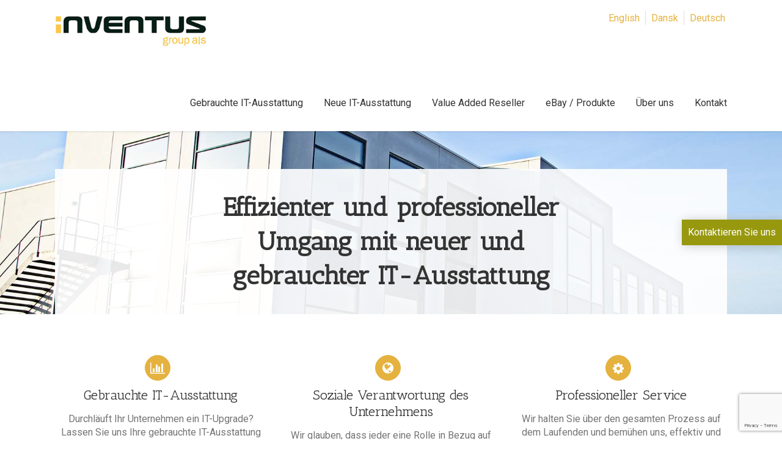

--- FILE ---
content_type: text/html; charset=utf-8
request_url: https://www.google.com/recaptcha/api2/anchor?ar=1&k=6LexM7MUAAAAAOhJ5qi5SKL0ZjPDLHfSAw49y3z0&co=aHR0cHM6Ly9pbnZlbnR1c2dyb3VwLmNvbTo0NDM.&hl=en&v=N67nZn4AqZkNcbeMu4prBgzg&size=invisible&anchor-ms=20000&execute-ms=30000&cb=vsfgjzc2r2cy
body_size: 48680
content:
<!DOCTYPE HTML><html dir="ltr" lang="en"><head><meta http-equiv="Content-Type" content="text/html; charset=UTF-8">
<meta http-equiv="X-UA-Compatible" content="IE=edge">
<title>reCAPTCHA</title>
<style type="text/css">
/* cyrillic-ext */
@font-face {
  font-family: 'Roboto';
  font-style: normal;
  font-weight: 400;
  font-stretch: 100%;
  src: url(//fonts.gstatic.com/s/roboto/v48/KFO7CnqEu92Fr1ME7kSn66aGLdTylUAMa3GUBHMdazTgWw.woff2) format('woff2');
  unicode-range: U+0460-052F, U+1C80-1C8A, U+20B4, U+2DE0-2DFF, U+A640-A69F, U+FE2E-FE2F;
}
/* cyrillic */
@font-face {
  font-family: 'Roboto';
  font-style: normal;
  font-weight: 400;
  font-stretch: 100%;
  src: url(//fonts.gstatic.com/s/roboto/v48/KFO7CnqEu92Fr1ME7kSn66aGLdTylUAMa3iUBHMdazTgWw.woff2) format('woff2');
  unicode-range: U+0301, U+0400-045F, U+0490-0491, U+04B0-04B1, U+2116;
}
/* greek-ext */
@font-face {
  font-family: 'Roboto';
  font-style: normal;
  font-weight: 400;
  font-stretch: 100%;
  src: url(//fonts.gstatic.com/s/roboto/v48/KFO7CnqEu92Fr1ME7kSn66aGLdTylUAMa3CUBHMdazTgWw.woff2) format('woff2');
  unicode-range: U+1F00-1FFF;
}
/* greek */
@font-face {
  font-family: 'Roboto';
  font-style: normal;
  font-weight: 400;
  font-stretch: 100%;
  src: url(//fonts.gstatic.com/s/roboto/v48/KFO7CnqEu92Fr1ME7kSn66aGLdTylUAMa3-UBHMdazTgWw.woff2) format('woff2');
  unicode-range: U+0370-0377, U+037A-037F, U+0384-038A, U+038C, U+038E-03A1, U+03A3-03FF;
}
/* math */
@font-face {
  font-family: 'Roboto';
  font-style: normal;
  font-weight: 400;
  font-stretch: 100%;
  src: url(//fonts.gstatic.com/s/roboto/v48/KFO7CnqEu92Fr1ME7kSn66aGLdTylUAMawCUBHMdazTgWw.woff2) format('woff2');
  unicode-range: U+0302-0303, U+0305, U+0307-0308, U+0310, U+0312, U+0315, U+031A, U+0326-0327, U+032C, U+032F-0330, U+0332-0333, U+0338, U+033A, U+0346, U+034D, U+0391-03A1, U+03A3-03A9, U+03B1-03C9, U+03D1, U+03D5-03D6, U+03F0-03F1, U+03F4-03F5, U+2016-2017, U+2034-2038, U+203C, U+2040, U+2043, U+2047, U+2050, U+2057, U+205F, U+2070-2071, U+2074-208E, U+2090-209C, U+20D0-20DC, U+20E1, U+20E5-20EF, U+2100-2112, U+2114-2115, U+2117-2121, U+2123-214F, U+2190, U+2192, U+2194-21AE, U+21B0-21E5, U+21F1-21F2, U+21F4-2211, U+2213-2214, U+2216-22FF, U+2308-230B, U+2310, U+2319, U+231C-2321, U+2336-237A, U+237C, U+2395, U+239B-23B7, U+23D0, U+23DC-23E1, U+2474-2475, U+25AF, U+25B3, U+25B7, U+25BD, U+25C1, U+25CA, U+25CC, U+25FB, U+266D-266F, U+27C0-27FF, U+2900-2AFF, U+2B0E-2B11, U+2B30-2B4C, U+2BFE, U+3030, U+FF5B, U+FF5D, U+1D400-1D7FF, U+1EE00-1EEFF;
}
/* symbols */
@font-face {
  font-family: 'Roboto';
  font-style: normal;
  font-weight: 400;
  font-stretch: 100%;
  src: url(//fonts.gstatic.com/s/roboto/v48/KFO7CnqEu92Fr1ME7kSn66aGLdTylUAMaxKUBHMdazTgWw.woff2) format('woff2');
  unicode-range: U+0001-000C, U+000E-001F, U+007F-009F, U+20DD-20E0, U+20E2-20E4, U+2150-218F, U+2190, U+2192, U+2194-2199, U+21AF, U+21E6-21F0, U+21F3, U+2218-2219, U+2299, U+22C4-22C6, U+2300-243F, U+2440-244A, U+2460-24FF, U+25A0-27BF, U+2800-28FF, U+2921-2922, U+2981, U+29BF, U+29EB, U+2B00-2BFF, U+4DC0-4DFF, U+FFF9-FFFB, U+10140-1018E, U+10190-1019C, U+101A0, U+101D0-101FD, U+102E0-102FB, U+10E60-10E7E, U+1D2C0-1D2D3, U+1D2E0-1D37F, U+1F000-1F0FF, U+1F100-1F1AD, U+1F1E6-1F1FF, U+1F30D-1F30F, U+1F315, U+1F31C, U+1F31E, U+1F320-1F32C, U+1F336, U+1F378, U+1F37D, U+1F382, U+1F393-1F39F, U+1F3A7-1F3A8, U+1F3AC-1F3AF, U+1F3C2, U+1F3C4-1F3C6, U+1F3CA-1F3CE, U+1F3D4-1F3E0, U+1F3ED, U+1F3F1-1F3F3, U+1F3F5-1F3F7, U+1F408, U+1F415, U+1F41F, U+1F426, U+1F43F, U+1F441-1F442, U+1F444, U+1F446-1F449, U+1F44C-1F44E, U+1F453, U+1F46A, U+1F47D, U+1F4A3, U+1F4B0, U+1F4B3, U+1F4B9, U+1F4BB, U+1F4BF, U+1F4C8-1F4CB, U+1F4D6, U+1F4DA, U+1F4DF, U+1F4E3-1F4E6, U+1F4EA-1F4ED, U+1F4F7, U+1F4F9-1F4FB, U+1F4FD-1F4FE, U+1F503, U+1F507-1F50B, U+1F50D, U+1F512-1F513, U+1F53E-1F54A, U+1F54F-1F5FA, U+1F610, U+1F650-1F67F, U+1F687, U+1F68D, U+1F691, U+1F694, U+1F698, U+1F6AD, U+1F6B2, U+1F6B9-1F6BA, U+1F6BC, U+1F6C6-1F6CF, U+1F6D3-1F6D7, U+1F6E0-1F6EA, U+1F6F0-1F6F3, U+1F6F7-1F6FC, U+1F700-1F7FF, U+1F800-1F80B, U+1F810-1F847, U+1F850-1F859, U+1F860-1F887, U+1F890-1F8AD, U+1F8B0-1F8BB, U+1F8C0-1F8C1, U+1F900-1F90B, U+1F93B, U+1F946, U+1F984, U+1F996, U+1F9E9, U+1FA00-1FA6F, U+1FA70-1FA7C, U+1FA80-1FA89, U+1FA8F-1FAC6, U+1FACE-1FADC, U+1FADF-1FAE9, U+1FAF0-1FAF8, U+1FB00-1FBFF;
}
/* vietnamese */
@font-face {
  font-family: 'Roboto';
  font-style: normal;
  font-weight: 400;
  font-stretch: 100%;
  src: url(//fonts.gstatic.com/s/roboto/v48/KFO7CnqEu92Fr1ME7kSn66aGLdTylUAMa3OUBHMdazTgWw.woff2) format('woff2');
  unicode-range: U+0102-0103, U+0110-0111, U+0128-0129, U+0168-0169, U+01A0-01A1, U+01AF-01B0, U+0300-0301, U+0303-0304, U+0308-0309, U+0323, U+0329, U+1EA0-1EF9, U+20AB;
}
/* latin-ext */
@font-face {
  font-family: 'Roboto';
  font-style: normal;
  font-weight: 400;
  font-stretch: 100%;
  src: url(//fonts.gstatic.com/s/roboto/v48/KFO7CnqEu92Fr1ME7kSn66aGLdTylUAMa3KUBHMdazTgWw.woff2) format('woff2');
  unicode-range: U+0100-02BA, U+02BD-02C5, U+02C7-02CC, U+02CE-02D7, U+02DD-02FF, U+0304, U+0308, U+0329, U+1D00-1DBF, U+1E00-1E9F, U+1EF2-1EFF, U+2020, U+20A0-20AB, U+20AD-20C0, U+2113, U+2C60-2C7F, U+A720-A7FF;
}
/* latin */
@font-face {
  font-family: 'Roboto';
  font-style: normal;
  font-weight: 400;
  font-stretch: 100%;
  src: url(//fonts.gstatic.com/s/roboto/v48/KFO7CnqEu92Fr1ME7kSn66aGLdTylUAMa3yUBHMdazQ.woff2) format('woff2');
  unicode-range: U+0000-00FF, U+0131, U+0152-0153, U+02BB-02BC, U+02C6, U+02DA, U+02DC, U+0304, U+0308, U+0329, U+2000-206F, U+20AC, U+2122, U+2191, U+2193, U+2212, U+2215, U+FEFF, U+FFFD;
}
/* cyrillic-ext */
@font-face {
  font-family: 'Roboto';
  font-style: normal;
  font-weight: 500;
  font-stretch: 100%;
  src: url(//fonts.gstatic.com/s/roboto/v48/KFO7CnqEu92Fr1ME7kSn66aGLdTylUAMa3GUBHMdazTgWw.woff2) format('woff2');
  unicode-range: U+0460-052F, U+1C80-1C8A, U+20B4, U+2DE0-2DFF, U+A640-A69F, U+FE2E-FE2F;
}
/* cyrillic */
@font-face {
  font-family: 'Roboto';
  font-style: normal;
  font-weight: 500;
  font-stretch: 100%;
  src: url(//fonts.gstatic.com/s/roboto/v48/KFO7CnqEu92Fr1ME7kSn66aGLdTylUAMa3iUBHMdazTgWw.woff2) format('woff2');
  unicode-range: U+0301, U+0400-045F, U+0490-0491, U+04B0-04B1, U+2116;
}
/* greek-ext */
@font-face {
  font-family: 'Roboto';
  font-style: normal;
  font-weight: 500;
  font-stretch: 100%;
  src: url(//fonts.gstatic.com/s/roboto/v48/KFO7CnqEu92Fr1ME7kSn66aGLdTylUAMa3CUBHMdazTgWw.woff2) format('woff2');
  unicode-range: U+1F00-1FFF;
}
/* greek */
@font-face {
  font-family: 'Roboto';
  font-style: normal;
  font-weight: 500;
  font-stretch: 100%;
  src: url(//fonts.gstatic.com/s/roboto/v48/KFO7CnqEu92Fr1ME7kSn66aGLdTylUAMa3-UBHMdazTgWw.woff2) format('woff2');
  unicode-range: U+0370-0377, U+037A-037F, U+0384-038A, U+038C, U+038E-03A1, U+03A3-03FF;
}
/* math */
@font-face {
  font-family: 'Roboto';
  font-style: normal;
  font-weight: 500;
  font-stretch: 100%;
  src: url(//fonts.gstatic.com/s/roboto/v48/KFO7CnqEu92Fr1ME7kSn66aGLdTylUAMawCUBHMdazTgWw.woff2) format('woff2');
  unicode-range: U+0302-0303, U+0305, U+0307-0308, U+0310, U+0312, U+0315, U+031A, U+0326-0327, U+032C, U+032F-0330, U+0332-0333, U+0338, U+033A, U+0346, U+034D, U+0391-03A1, U+03A3-03A9, U+03B1-03C9, U+03D1, U+03D5-03D6, U+03F0-03F1, U+03F4-03F5, U+2016-2017, U+2034-2038, U+203C, U+2040, U+2043, U+2047, U+2050, U+2057, U+205F, U+2070-2071, U+2074-208E, U+2090-209C, U+20D0-20DC, U+20E1, U+20E5-20EF, U+2100-2112, U+2114-2115, U+2117-2121, U+2123-214F, U+2190, U+2192, U+2194-21AE, U+21B0-21E5, U+21F1-21F2, U+21F4-2211, U+2213-2214, U+2216-22FF, U+2308-230B, U+2310, U+2319, U+231C-2321, U+2336-237A, U+237C, U+2395, U+239B-23B7, U+23D0, U+23DC-23E1, U+2474-2475, U+25AF, U+25B3, U+25B7, U+25BD, U+25C1, U+25CA, U+25CC, U+25FB, U+266D-266F, U+27C0-27FF, U+2900-2AFF, U+2B0E-2B11, U+2B30-2B4C, U+2BFE, U+3030, U+FF5B, U+FF5D, U+1D400-1D7FF, U+1EE00-1EEFF;
}
/* symbols */
@font-face {
  font-family: 'Roboto';
  font-style: normal;
  font-weight: 500;
  font-stretch: 100%;
  src: url(//fonts.gstatic.com/s/roboto/v48/KFO7CnqEu92Fr1ME7kSn66aGLdTylUAMaxKUBHMdazTgWw.woff2) format('woff2');
  unicode-range: U+0001-000C, U+000E-001F, U+007F-009F, U+20DD-20E0, U+20E2-20E4, U+2150-218F, U+2190, U+2192, U+2194-2199, U+21AF, U+21E6-21F0, U+21F3, U+2218-2219, U+2299, U+22C4-22C6, U+2300-243F, U+2440-244A, U+2460-24FF, U+25A0-27BF, U+2800-28FF, U+2921-2922, U+2981, U+29BF, U+29EB, U+2B00-2BFF, U+4DC0-4DFF, U+FFF9-FFFB, U+10140-1018E, U+10190-1019C, U+101A0, U+101D0-101FD, U+102E0-102FB, U+10E60-10E7E, U+1D2C0-1D2D3, U+1D2E0-1D37F, U+1F000-1F0FF, U+1F100-1F1AD, U+1F1E6-1F1FF, U+1F30D-1F30F, U+1F315, U+1F31C, U+1F31E, U+1F320-1F32C, U+1F336, U+1F378, U+1F37D, U+1F382, U+1F393-1F39F, U+1F3A7-1F3A8, U+1F3AC-1F3AF, U+1F3C2, U+1F3C4-1F3C6, U+1F3CA-1F3CE, U+1F3D4-1F3E0, U+1F3ED, U+1F3F1-1F3F3, U+1F3F5-1F3F7, U+1F408, U+1F415, U+1F41F, U+1F426, U+1F43F, U+1F441-1F442, U+1F444, U+1F446-1F449, U+1F44C-1F44E, U+1F453, U+1F46A, U+1F47D, U+1F4A3, U+1F4B0, U+1F4B3, U+1F4B9, U+1F4BB, U+1F4BF, U+1F4C8-1F4CB, U+1F4D6, U+1F4DA, U+1F4DF, U+1F4E3-1F4E6, U+1F4EA-1F4ED, U+1F4F7, U+1F4F9-1F4FB, U+1F4FD-1F4FE, U+1F503, U+1F507-1F50B, U+1F50D, U+1F512-1F513, U+1F53E-1F54A, U+1F54F-1F5FA, U+1F610, U+1F650-1F67F, U+1F687, U+1F68D, U+1F691, U+1F694, U+1F698, U+1F6AD, U+1F6B2, U+1F6B9-1F6BA, U+1F6BC, U+1F6C6-1F6CF, U+1F6D3-1F6D7, U+1F6E0-1F6EA, U+1F6F0-1F6F3, U+1F6F7-1F6FC, U+1F700-1F7FF, U+1F800-1F80B, U+1F810-1F847, U+1F850-1F859, U+1F860-1F887, U+1F890-1F8AD, U+1F8B0-1F8BB, U+1F8C0-1F8C1, U+1F900-1F90B, U+1F93B, U+1F946, U+1F984, U+1F996, U+1F9E9, U+1FA00-1FA6F, U+1FA70-1FA7C, U+1FA80-1FA89, U+1FA8F-1FAC6, U+1FACE-1FADC, U+1FADF-1FAE9, U+1FAF0-1FAF8, U+1FB00-1FBFF;
}
/* vietnamese */
@font-face {
  font-family: 'Roboto';
  font-style: normal;
  font-weight: 500;
  font-stretch: 100%;
  src: url(//fonts.gstatic.com/s/roboto/v48/KFO7CnqEu92Fr1ME7kSn66aGLdTylUAMa3OUBHMdazTgWw.woff2) format('woff2');
  unicode-range: U+0102-0103, U+0110-0111, U+0128-0129, U+0168-0169, U+01A0-01A1, U+01AF-01B0, U+0300-0301, U+0303-0304, U+0308-0309, U+0323, U+0329, U+1EA0-1EF9, U+20AB;
}
/* latin-ext */
@font-face {
  font-family: 'Roboto';
  font-style: normal;
  font-weight: 500;
  font-stretch: 100%;
  src: url(//fonts.gstatic.com/s/roboto/v48/KFO7CnqEu92Fr1ME7kSn66aGLdTylUAMa3KUBHMdazTgWw.woff2) format('woff2');
  unicode-range: U+0100-02BA, U+02BD-02C5, U+02C7-02CC, U+02CE-02D7, U+02DD-02FF, U+0304, U+0308, U+0329, U+1D00-1DBF, U+1E00-1E9F, U+1EF2-1EFF, U+2020, U+20A0-20AB, U+20AD-20C0, U+2113, U+2C60-2C7F, U+A720-A7FF;
}
/* latin */
@font-face {
  font-family: 'Roboto';
  font-style: normal;
  font-weight: 500;
  font-stretch: 100%;
  src: url(//fonts.gstatic.com/s/roboto/v48/KFO7CnqEu92Fr1ME7kSn66aGLdTylUAMa3yUBHMdazQ.woff2) format('woff2');
  unicode-range: U+0000-00FF, U+0131, U+0152-0153, U+02BB-02BC, U+02C6, U+02DA, U+02DC, U+0304, U+0308, U+0329, U+2000-206F, U+20AC, U+2122, U+2191, U+2193, U+2212, U+2215, U+FEFF, U+FFFD;
}
/* cyrillic-ext */
@font-face {
  font-family: 'Roboto';
  font-style: normal;
  font-weight: 900;
  font-stretch: 100%;
  src: url(//fonts.gstatic.com/s/roboto/v48/KFO7CnqEu92Fr1ME7kSn66aGLdTylUAMa3GUBHMdazTgWw.woff2) format('woff2');
  unicode-range: U+0460-052F, U+1C80-1C8A, U+20B4, U+2DE0-2DFF, U+A640-A69F, U+FE2E-FE2F;
}
/* cyrillic */
@font-face {
  font-family: 'Roboto';
  font-style: normal;
  font-weight: 900;
  font-stretch: 100%;
  src: url(//fonts.gstatic.com/s/roboto/v48/KFO7CnqEu92Fr1ME7kSn66aGLdTylUAMa3iUBHMdazTgWw.woff2) format('woff2');
  unicode-range: U+0301, U+0400-045F, U+0490-0491, U+04B0-04B1, U+2116;
}
/* greek-ext */
@font-face {
  font-family: 'Roboto';
  font-style: normal;
  font-weight: 900;
  font-stretch: 100%;
  src: url(//fonts.gstatic.com/s/roboto/v48/KFO7CnqEu92Fr1ME7kSn66aGLdTylUAMa3CUBHMdazTgWw.woff2) format('woff2');
  unicode-range: U+1F00-1FFF;
}
/* greek */
@font-face {
  font-family: 'Roboto';
  font-style: normal;
  font-weight: 900;
  font-stretch: 100%;
  src: url(//fonts.gstatic.com/s/roboto/v48/KFO7CnqEu92Fr1ME7kSn66aGLdTylUAMa3-UBHMdazTgWw.woff2) format('woff2');
  unicode-range: U+0370-0377, U+037A-037F, U+0384-038A, U+038C, U+038E-03A1, U+03A3-03FF;
}
/* math */
@font-face {
  font-family: 'Roboto';
  font-style: normal;
  font-weight: 900;
  font-stretch: 100%;
  src: url(//fonts.gstatic.com/s/roboto/v48/KFO7CnqEu92Fr1ME7kSn66aGLdTylUAMawCUBHMdazTgWw.woff2) format('woff2');
  unicode-range: U+0302-0303, U+0305, U+0307-0308, U+0310, U+0312, U+0315, U+031A, U+0326-0327, U+032C, U+032F-0330, U+0332-0333, U+0338, U+033A, U+0346, U+034D, U+0391-03A1, U+03A3-03A9, U+03B1-03C9, U+03D1, U+03D5-03D6, U+03F0-03F1, U+03F4-03F5, U+2016-2017, U+2034-2038, U+203C, U+2040, U+2043, U+2047, U+2050, U+2057, U+205F, U+2070-2071, U+2074-208E, U+2090-209C, U+20D0-20DC, U+20E1, U+20E5-20EF, U+2100-2112, U+2114-2115, U+2117-2121, U+2123-214F, U+2190, U+2192, U+2194-21AE, U+21B0-21E5, U+21F1-21F2, U+21F4-2211, U+2213-2214, U+2216-22FF, U+2308-230B, U+2310, U+2319, U+231C-2321, U+2336-237A, U+237C, U+2395, U+239B-23B7, U+23D0, U+23DC-23E1, U+2474-2475, U+25AF, U+25B3, U+25B7, U+25BD, U+25C1, U+25CA, U+25CC, U+25FB, U+266D-266F, U+27C0-27FF, U+2900-2AFF, U+2B0E-2B11, U+2B30-2B4C, U+2BFE, U+3030, U+FF5B, U+FF5D, U+1D400-1D7FF, U+1EE00-1EEFF;
}
/* symbols */
@font-face {
  font-family: 'Roboto';
  font-style: normal;
  font-weight: 900;
  font-stretch: 100%;
  src: url(//fonts.gstatic.com/s/roboto/v48/KFO7CnqEu92Fr1ME7kSn66aGLdTylUAMaxKUBHMdazTgWw.woff2) format('woff2');
  unicode-range: U+0001-000C, U+000E-001F, U+007F-009F, U+20DD-20E0, U+20E2-20E4, U+2150-218F, U+2190, U+2192, U+2194-2199, U+21AF, U+21E6-21F0, U+21F3, U+2218-2219, U+2299, U+22C4-22C6, U+2300-243F, U+2440-244A, U+2460-24FF, U+25A0-27BF, U+2800-28FF, U+2921-2922, U+2981, U+29BF, U+29EB, U+2B00-2BFF, U+4DC0-4DFF, U+FFF9-FFFB, U+10140-1018E, U+10190-1019C, U+101A0, U+101D0-101FD, U+102E0-102FB, U+10E60-10E7E, U+1D2C0-1D2D3, U+1D2E0-1D37F, U+1F000-1F0FF, U+1F100-1F1AD, U+1F1E6-1F1FF, U+1F30D-1F30F, U+1F315, U+1F31C, U+1F31E, U+1F320-1F32C, U+1F336, U+1F378, U+1F37D, U+1F382, U+1F393-1F39F, U+1F3A7-1F3A8, U+1F3AC-1F3AF, U+1F3C2, U+1F3C4-1F3C6, U+1F3CA-1F3CE, U+1F3D4-1F3E0, U+1F3ED, U+1F3F1-1F3F3, U+1F3F5-1F3F7, U+1F408, U+1F415, U+1F41F, U+1F426, U+1F43F, U+1F441-1F442, U+1F444, U+1F446-1F449, U+1F44C-1F44E, U+1F453, U+1F46A, U+1F47D, U+1F4A3, U+1F4B0, U+1F4B3, U+1F4B9, U+1F4BB, U+1F4BF, U+1F4C8-1F4CB, U+1F4D6, U+1F4DA, U+1F4DF, U+1F4E3-1F4E6, U+1F4EA-1F4ED, U+1F4F7, U+1F4F9-1F4FB, U+1F4FD-1F4FE, U+1F503, U+1F507-1F50B, U+1F50D, U+1F512-1F513, U+1F53E-1F54A, U+1F54F-1F5FA, U+1F610, U+1F650-1F67F, U+1F687, U+1F68D, U+1F691, U+1F694, U+1F698, U+1F6AD, U+1F6B2, U+1F6B9-1F6BA, U+1F6BC, U+1F6C6-1F6CF, U+1F6D3-1F6D7, U+1F6E0-1F6EA, U+1F6F0-1F6F3, U+1F6F7-1F6FC, U+1F700-1F7FF, U+1F800-1F80B, U+1F810-1F847, U+1F850-1F859, U+1F860-1F887, U+1F890-1F8AD, U+1F8B0-1F8BB, U+1F8C0-1F8C1, U+1F900-1F90B, U+1F93B, U+1F946, U+1F984, U+1F996, U+1F9E9, U+1FA00-1FA6F, U+1FA70-1FA7C, U+1FA80-1FA89, U+1FA8F-1FAC6, U+1FACE-1FADC, U+1FADF-1FAE9, U+1FAF0-1FAF8, U+1FB00-1FBFF;
}
/* vietnamese */
@font-face {
  font-family: 'Roboto';
  font-style: normal;
  font-weight: 900;
  font-stretch: 100%;
  src: url(//fonts.gstatic.com/s/roboto/v48/KFO7CnqEu92Fr1ME7kSn66aGLdTylUAMa3OUBHMdazTgWw.woff2) format('woff2');
  unicode-range: U+0102-0103, U+0110-0111, U+0128-0129, U+0168-0169, U+01A0-01A1, U+01AF-01B0, U+0300-0301, U+0303-0304, U+0308-0309, U+0323, U+0329, U+1EA0-1EF9, U+20AB;
}
/* latin-ext */
@font-face {
  font-family: 'Roboto';
  font-style: normal;
  font-weight: 900;
  font-stretch: 100%;
  src: url(//fonts.gstatic.com/s/roboto/v48/KFO7CnqEu92Fr1ME7kSn66aGLdTylUAMa3KUBHMdazTgWw.woff2) format('woff2');
  unicode-range: U+0100-02BA, U+02BD-02C5, U+02C7-02CC, U+02CE-02D7, U+02DD-02FF, U+0304, U+0308, U+0329, U+1D00-1DBF, U+1E00-1E9F, U+1EF2-1EFF, U+2020, U+20A0-20AB, U+20AD-20C0, U+2113, U+2C60-2C7F, U+A720-A7FF;
}
/* latin */
@font-face {
  font-family: 'Roboto';
  font-style: normal;
  font-weight: 900;
  font-stretch: 100%;
  src: url(//fonts.gstatic.com/s/roboto/v48/KFO7CnqEu92Fr1ME7kSn66aGLdTylUAMa3yUBHMdazQ.woff2) format('woff2');
  unicode-range: U+0000-00FF, U+0131, U+0152-0153, U+02BB-02BC, U+02C6, U+02DA, U+02DC, U+0304, U+0308, U+0329, U+2000-206F, U+20AC, U+2122, U+2191, U+2193, U+2212, U+2215, U+FEFF, U+FFFD;
}

</style>
<link rel="stylesheet" type="text/css" href="https://www.gstatic.com/recaptcha/releases/N67nZn4AqZkNcbeMu4prBgzg/styles__ltr.css">
<script nonce="QkXCx8gUeqpzgy1USL8-eg" type="text/javascript">window['__recaptcha_api'] = 'https://www.google.com/recaptcha/api2/';</script>
<script type="text/javascript" src="https://www.gstatic.com/recaptcha/releases/N67nZn4AqZkNcbeMu4prBgzg/recaptcha__en.js" nonce="QkXCx8gUeqpzgy1USL8-eg">
      
    </script></head>
<body><div id="rc-anchor-alert" class="rc-anchor-alert"></div>
<input type="hidden" id="recaptcha-token" value="[base64]">
<script type="text/javascript" nonce="QkXCx8gUeqpzgy1USL8-eg">
      recaptcha.anchor.Main.init("[\x22ainput\x22,[\x22bgdata\x22,\x22\x22,\[base64]/[base64]/[base64]/bmV3IHJbeF0oY1swXSk6RT09Mj9uZXcgclt4XShjWzBdLGNbMV0pOkU9PTM/bmV3IHJbeF0oY1swXSxjWzFdLGNbMl0pOkU9PTQ/[base64]/[base64]/[base64]/[base64]/[base64]/[base64]/[base64]/[base64]\x22,\[base64]\\u003d\\u003d\x22,\x22aAHCtVRxw47Ct3oGwqMKw4bCuQ/Dn8KhWw89wrscwo4qS8Oxw7hFw5jDhsKWEB8TW1oMeigeAwnDtMOLKUFow5fDhcOpw4jDk8Oiw69lw7zCj8OSw5bDgMO9K2Bpw7dkBsOVw5/DtR7DvMO0w5UEwphpEMO3EcKWZ33DvcKHwrvDvlU7Uw4iw40TaMKpw7LCmMOSZGdBw4hQLMORY1vDr8KRwqBxEMOtYEXDgsKaBcKEJF0ZUcKGKC0HDzwZwpTDpcO6DcOLwp5/[base64]/e33CvMKcwo/Ci8Osw57DrMOAI8KVH8O5w47CoTfCrMKSw49Manluwp7DjsO0WMOJNsKfHsKvwrgAEl4UTwBcQ0nDhhHDiHPCp8Kbwr/ChUPDgsOYfcKbZ8O9CQwbwroeDk8LwrUowq3Cg8O1wqJtR2bDk8O5wpvCqH/Dt8OlwqlleMOwwr9UGcOMWxXCuQVMwr1lRn/DuD7CmQ/CisOtP8K7MW7DrMOBwojDjkZ9w7zCjcOWwqjCuMOnV8KPHUldK8K1w7hoCxzCpVXCnlzDrcOpMncmwplHegFpY8KmwpXCvsODe1DCnxYtWCw4AH/DlWgYLDbDj0bDqBpeJl/Cu8OmwqLDqsKIwqHCi3UYw5/CtcKEwpc6N8OqV8Kkw5oFw4Rxw7HDtsOFwq1yH1NgQcKLWi04w755wq95filxUQ7Cun7Cn8KXwrJZEi8fwrnCqsOYw4oOw6rCh8OMwr4wWsOGYlDDlgQ+UHLDiEnDlsO/wq03wrhMKRl7wofCnipfR1lXWMORw4jDqTrDkMOADMOBFRZMU2DCiHvCvsOyw7DCoRnClcK/LMKUw6cmw4DDtMOIw7xRP8OnFcOEw7rCrCVcDQfDjAXCmm/DkcK2UsOvIRANw4B5LGrCtcKPDcKOw7clwoMcw6kUwoTDv8KXwp7DjV0POVXDt8Oww6DDjcO7wrvDpCRywo5Zw5PDsWbCjcOmf8KhwpPDicKqQMOgd3ktB8O/wrjDjgPDh8O5WMKCw5xpwpcbwpzDnMOxw63DvHvCgsKyCcKcwqvDsMK9VMKBw6gWw7IIw6JWLMK0wo5KwqImYmbCvV7DtcOlQ8ONw5bDi2TCogZVSWrDr8OXw6bDv8Oew7/[base64]/DncKIXxR/[base64]/DuEdWQx7ChcOdecKYw5zDugfDlMOIwo3CisKKWWpJXsKqw4ADwqzCoMKAwpnDtB7DoMKjwq8JWMOewrF2P8KYwpNWDsKvB8KIwoZ/L8K6Y8ODwpXDsF4xw7Vgwrovwq4wJ8Obw4hvw44fw7MXw6LCrsKWwoYDGSzDnsKRw5RQFsKnw4YZwr8Gw73Cr3jCq2x2wqrDr8O4w6gkw58OLMKSacKcw6rCqSLCh17DsVPDusKsGsOfScKcfcKKKMOMw497w7bCvsKmw4LCpsOUw4PDksKXTGAJwqJ/bcOSOjbDvsKcP1DDp0QFU8O9O8KDdcKrw6FHw4Mtw6Jww7h3NE4YVRvCrmQ2wr/Dj8KnYADCkRnDkMOwwpR+wofDuk/Dt8KZPcKrJxEnWcOXD8KJFzjCs0rDi1MOT8Oaw7rDi8Kww5DClC3DkMOQwo3CuWTCnV8QwrpxwqEOwoE3wq3Du8Kqw5DCiMOrw5caHRh1JyPCpMKzwodWdsKtdzgswr4owqTCocKxwq5Bw554w6/DlcO5w4DCh8OCw6t7J1LCuHnCtRNrw50Lw70/w7nDh0hpw60ASsKBDcOfwrnDrDZ4dsKfE8OlwrBhw4J4w5oew4rDtHU4woFXNgJhIcOCdMO8wqjDjUY8c8OsGkV6Cmp3ETcGw4zCj8KZw4x6w6hhSzU8Z8Klw4F6w5k6wq7CgQFHw5LCoUsLwoDCsRILKSQaUjxUTDRsw78basKdasKHMDrDp3TCtMKMw5w2Qh/[base64]/Cu8OJwqXCisKefsKjw77ChW8WOMKGwrdMwr/CrMKfDirCjcK/[base64]/VVI/UEENw4N5QH1qbcOHDcOFVsOlw53CpsOkwqVgw7opXcOXwoFcTX4SwpHDuk04IsKqWB0Mw6HDssKuw5w4w47DhMKSIcOiwrXDqE/Cj8O7F8Olw4/[base64]/ClMKdUR7DmcK3woZvwrnDpEDDkSV1w6o9U8OYw71dw6xIB8OTVlYHQE0aacKFFE4lK8Odw70IDx3CnFnDpA07d28sw4HCnsKOdcKzw4dnJsKZwqAOTzbDjxXCpTVvw6tmw6PCqw7Dm8Opw6DDllzCoUrCsS02IsOuUcKZwog9f0bDv8KxAsK7wp3ClSIhw4/DhMKUQipmwrkycMKrwpt9w7PDuwLDm1PDhVTDrTk4w4NnGQ/CpUzDp8K3w49kRDXCh8KQZQcMwpPDsMKkw7bCqR5vV8KkwqVCw6AsMcOTJsO7SMK5wpA9OMOZJsKGHcOgwozCrMKwRgkqVT83CipmwqVAwpjDhcKiS8OJThfDoMKweUgSc8OzJ8KPw7/[base64]/[base64]/CmiYWw7AIwpg2Z8OPw5IlUMKWw4wML8KGw7pPHggTOywhw5HCmhBMK1bCuSNXHMOWCx8Geht2bxEmCMOLw6jDusKmw7N1wqJZfcKLZsONwqlDw6LDtsOoLF8eNCbCnsO2wplcNsO4wp/ChxViw7rCpELCkcOyGcOWw5J0CxAuChpQwrVnewvDtsKGJsOwcMOYZsK3wpfDs8OGdnRAGgLDv8O0ZFnCv1XDnCUzw75jJsOdwohYw5nCkE9sw7/DhcOewqlcJsK5woTCn3PDvsKIw5B1LDsmwpXCjcOBwp3Cuj8jTEMUJDDCocKyworCtcOlwpd/[base64]/[base64]/[base64]/CkcOXw6QTw5vCkzHCqcO/fMOtwobDt8KOwr9yMMOkOsOyw5LDhCbCgMOXw7vCqEHDnzdTIcOmXMK3WsK+w5Qjwp7DnSoVOMOgw4DDoHk+E8KKwqjDmMOEdMK/w63ChcOKw7NuOVcJwqRUF8K7wprCoQYSwqTCjW7CkS3CpcKHw4MxNMOrwr1ndRtjw57Ct3xCCjYaVcKsAsOFfC3DlVHCuHt9HwgKw6nCkWMXL8KEOcOlczfDhFFFAsOJw6wjfcOuwrpnUsKAwqnCg2wwXFRLByUYA8Ocw6vDucKId8K8w41Rwp/[base64]/wpU3LB5HdXzDo1V8w4rDs8KXw5pyKVPDuGEfwo4kw7TCmiVNf8KQbDdjwoVLPcOtwo87w4zCjWgFwoHDq8O/ES/[base64]/CrWnDpMKOd8K/[base64]/[base64]/CkcKIBMK0w743w5YcaWMdGBEkw47DkgkSw63DpzTDjDAhSGjCm8OgYR3Cj8OPcMKgwoZCw5zDgnB7w45Bw7l+wqPCgMOhWVnDlcKJw7/[base64]/Dr8OHwp3Co8ORwqc+w4nChsO+ejRiwpYewr/Coi/DkcOywpJUfsOHw5c8IMKyw652w68MI1HDgMKHAcOyCcO8wprDscOIwp1QfmMOw7zDv0MYUSfDmcODIkxNwq7DgcOjwqQfG8ODCk9/EMKdBsKtwofCjcKqA8KJw5/DssKzd8KuL8OtXnF4w6sNeC0RWcOUKltoaFzCtMK+w5oJd2krOsKtw4XCsgwALgVHIMK2w7nCocOpwqfCnsKEG8Onw4PDpcKdSXTCqMObw73Dn8KKwqNMWsOgwqTDnTLDhybDh8OBwr/DpijDsX4jL344w5cWFMOqfMKmw4Bqw5osw7PDtsOlw6cKw7/Dvh8dwq8vH8KoOS7CkXh4wr4BwrJfeETCuxYTwr5MT8OPwo4fLcOfwr5Qw6RVccOfVHAfLMKMGsKoJFktw6AibHvDhcKNPcKxw6fDswnDsnrCr8OOw7/DrmdDNMONw6bCrMKSTcOJwq59woDDr8KNRcKQdsO8w5DDjMK3GnAEwoAEecKnPcOawq7DhcO5NgZrRsKsSsOuw4EqwovDp8OaAsKYcMK+LHTDisK5wpBNacOBEwB/[base64]/w5HDhwzDvBDCo2N3XjYOw5nCpRQVwqLCtcOBwoDCq1l/wp9aSBfCrWBJwrHDkcKxNRXCl8KzezPCvUXCucKpw4rDo8KMwoLDnsKbC0zCgsOzNA1ye8K/[base64]/DusKDw4/[base64]/w7Q0wqLCsMKFAcOfLcKTYwNkDXQ0wooHGMKtUcKbD8KGw7t2w7gQwq/DryJVDsKjwqfCmcOHw502wrHCvw/DjsOrR8K6MkM2b2fCm8Oiw4LCrcK1woTCtRrDimAJw4oLWMK/[base64]/w7BfGGgIJT3CoMKNQMKZw4PCncKuw7xLwodZCsORO17Cu8Kfw43DrcKdwqY1McKkRRXDj8KpwpfDi11SHMOHBwTDonbCu8OZOkMdw5ZmMcOswo3CvlFeI1JHwrjCvgrDk8KJw7rDvRfDjsODbhvDgmYQw5trw6nCiWDCucOawp/[base64]/[base64]/DkSbDtwPDpcKsO8OiVX5SW2gOw7HDvSRsw5jDrsKAw5nDiwR9dBXCl8OgWMOUwp5/BjglbsOnEcKSBDZpXXbDoMKmNV59wq9nwrIlOcKsw5LDssO4FMO2w5tTQ8OHwqHChmvDsQ0/Hn1RbcOUw5INw4BRX0kMw5vDn0jCjMOWJMOdRD3DlMOlw5kEwplMWsOCdy/Du0TCksKfwodKGsO6S30JwoLCpcO8wocew4DDj8KgCsOrVhlxwpZHJm5Qwoh2w6fCoz/DrXDClsKywp3CocKcUAvCn8KEWlIXw4TCqBZVwoIsTjBGw7nDn8OHw4/DkMK6csKHwp3ChsOjVcOAUMOtQ8O0wrUja8OiPMKKPMOjHWDCkG3Cj3DCnMOJPAHCrcOle1TDvsOwLcKJb8K4QsO4w5jDqGTDocOLw41QT8KCWsKFRBlXQcK7w7rCkMKawqMpwp/DlGTCusO9b3TDhMO+IABRwojDq8ObwoFBwp/DgW3CnsOwwrx1w4TCtMO/FMKRw75iWmIJGkPDm8KrBsKKwpHCvXXDi8KRwqDCvMKbwo/DizQ9ETDCizjCmXMdAg1BwrEeWcKcCwgJw7bCjizDgEnCrsKCAMK1wpw+ZsOewovCnWHDpS8zw7XCqcKjY2wLwpLCn0ZsYsKZLXfDm8OiLsOOwp40wqwLwp4Rw5/DjyXCn8KRw6s/[base64]/VMK6w7pNw4NdwrcnwopzwrNUw7jCuDARUcO+WsKqLjTCtFPCkicPXBYCwqUEw543w413w6A3w4/CqcKdcsKqwq7CqTBzw6cvw4rCgSAkw4pew53Cm8OMMDXCtyVJH8O9woB0w5cJwr/CpVrDvcKKw6QxAh5iwpY0wpt6wqUENVcVwrPDk8KYPsOqw6DCjHwOw6A4Xi9Kw7XCksKZw5tPw7zDgAckw4DDiiRQX8OOasO+w4nCj2Nswq3DsChOMALCvGRVwoMDw7DDrkxlwpAKaVLCkcKww5/Coi7DhMOBwpIgbsKlSMKVORNhwqbDnTHDu8KfaWMUQgJofHnCuVsWGGh8w48DekEaO8KNwpsXwqDCpsOBw5LDpsOYLCIVwrTDhsOHTUU9w5/Dq10Vb8KjB3tvHzXDtcKKwqvCicOabMO8LUZ+wpp1eiHCr8OUcF7CqsO+PsKuTErClsKyBx0GfsOZVnHCv8OsWcKUwrzChiwNwozCgh14I8ONAMK+SgY+w6/DjGtswqojNA4sKVUPGMKVQUoiw70Nw5zChzYFVyLCiDrCscKbeHsIw4hCwot8MsOODm96w5PDu8K/w6Euw7vDh3nDvMOLBRIleR8/w7M3d8KXw6TDuAUYwrrChykWdB/DpsO8w6bCjMObwoI2woXCmS0Bwo7DvMKfJsKDwrBKwq3DpS3DqcKWHStpO8K2wpsKU1Qew5chMWc2K8OND8ODw6TDm8OMKhwiPDQEAcKsw4BmwoRhLinCuwoow6/Dm0Umw4NAw4HCtkIceVnCoMO8w55fLcOYwqPDjGrDpMOowq3CpsOTHMO6w4nCjhoqwqBqe8Kuw6nDo8OlQWYow4PCgHHDg8OyBAjDicOmwqfClMO5wqfDnx7DqMKbw4PCmF0ABXo8YBZUJcKhE3IYeiR/[base64]/Dr307XcKvRHDDnncLCiEkw5VGQWtVWMK8Lk9/Y2ASVk9Qbz4RBMKoLDV9w7DDuWrCscOkwqxVw6TCp0DCuXAsY8KMw5nDhFkDUMOjAG3CosKywooBw7zCmkYRworClsOcw6fDvcOHJsKBwqrDnF9MDsODw4UxwodYwrtvNRQfDUpeLMKGw4fCtsK/PsOywoXCgUFhwr3Cj2odwplqw6YJwqAFCcO7acOqwr5IMMOPwocoFTFcwoB1Jm9zw54nDcOYw6bDoTzDm8Kmwp/CmwzCrHzCtsOkfsOoUMKpwoonwq8IH8KRwp0IRsKVwpwpw5nDozTDs31vVyLDoAoVLcKtwoXDpMOIc0fColhPwo4Xw4g0wrjCswUNXlnDs8OKw4ghwr7Do8Kiw7dCEFYlwp/CpMOewrvCtcOHwr8VWMOUw6TCrsKyEMOiB8OYVjkOAsKZw4jCqD5dwr3Coxwbw7Vow7TCvSdiZcKoBMK0fcKUf8O7w5lYAcOEAnLDqMOiCsKuw7UxflrDtcKnw6TDvQXDnncMVH9ZMUoDw4/DjHvDsS7DlMOzcWvDrgHDtmfCgzbCu8KAwrEBw68tcAIswrDCg2kcw6/Dh8OgwpzDvHIkwpnDt1hqcn9Tw7xEb8KmwqnDsVLCh0LDpsOfw4E4wqxWbcOfwrrCvhkew4FzNWshwrBbB0oSFFhmwr41D8OBCsOaHHkXA8KmaDjDr0rCjhTCicK5w6/CvMO7wodvwpkyZMOMX8OpBRckwphUwqJNKBjDlcOkKwd6wp7DiSPCnAjCgWXCli3DoMKDw6M1wrJ1w55ncxPDrl3CmgfDhMODKS4JZMKpeiNjZHnDk1wGHRLCgF9rI8O4w54bHB1KVyzCrMOGPgx/w73DiSbDu8Ouw6sUC2nDhMKMOWzDiycYT8KCYWwtw6HDskLDjMKJw6EQw40oJcObU3/[base64]/Du0Y6K1Fhw7HCjMK6wqZRw67Dj8OheAbCqi/CgMKTSsOqw5zDlDHCj8K+SMKQRcOsXWFyw6IKbMKrJMO9G8Kww7LDgQ/DrMKAw4gpfMODOEHDn0V1wpg1asOTKR5pQcO5woptfHDCpljDlVLCji3DmjdlwrBawp/DsDfChnkDw6tcwobDqgXDvcKkXxvCig7CmMOZwrDDlsKoPV3Dj8Kpw6Urwr3DtcKHw5rCtRgVNm4bw79SwrwbJxHDkQA8w6vCqsKtNDQFG8KCwqbCtiUNwrRlVcOgwpQXTirCs2/Do8KfYcKgbGQoPMKIwqYmwqTCmhlrCng+AyA/[base64]/[base64]/wpMGw5TCk8Omw6c7QcKleMOAXcOaw6Ulw7TCnhszN8KtAMKBw5rCmcKqwq3DqcKwa8Oww6HCjcOUw4XCmcK1w74HwpJ/T3gTPMKwwoHDhsOwHFZ/E1g9w6MiGmTCrsOYOcOqw6rCiMO0w4LDisOhHcOPAg3DusKsF8OIR3/CtMKSwpglwpDDnMOPwrbDkhHChS3DsMKVQjvDsFHDkl1ZwoPCvMONw4xywrfDlMKvScKnwoXCu8KbwqpSVsKjw5nDmzTDu1nCtQXDnAXDmMONVsKXw4DDrMOjwqPDpsOxwofDr0/CicOqLcOwXjDClcKvAcKfw5IIL01LA8O+U8O5LwgZKnDDhsKWw5DDvsKwwr1zw6QCFHfDg1PDuBPDrMOJwprCgGBMw5gwZR1vwqDDtRPCrj88OH7Dvwd8w4rDmRnCnMK3wq3DtjHCocKxw5RCw4B1wr1vwqrCjsO6w6jDo2BZDi0oSh0ow4fCncOnwr/[base64]/UVEtF8KjZMO1wpPDpD97Sl/CucOmEsOMAH5sLSNZw6nCj2BRFXgow4TDqMOOw7sFwqDDsiENHh8Iw7LDuQsTwr7DrMOrw68Hw6o1LX/CpsOQK8OGw786PcKsw51PXi/Du8KKScOtXsO1dhbCk0jCgwfDrTnCvcKnCsKZd8OPCFTDsDDDvQHDosOBwojCi8Kaw50aS8OBw6lAKiPCsE/CsEnCp3rDiScSXVXDlcOMw6XDr8K9woHCgkVaE27DinMhX8Kww5TChMKBwqDChinDvxgbVmAED1B6UHnDqFLCscKlwqXCksKeJMO/wprDgcOjWU3DkEjDiVDDn8O0AcODw47DisKHw7HDvsKdASBBwopJwoHCm3kpwrfDv8O/w5U5w61owrjCqsKlU3rDrF7DmcOxwoQ0w4E4ZcOFw7XCllbDm8O2w5XDs8OYRDDDncOUw6DDjAvCtMK2TGvCqFI3w5TCuMOjwr4jTcKgw6rDkFUaw44mw7vCncO/N8OdPmDDksOyWnLCrmA7wp7DvBEdw7Q1w40bEzPDj2AXwpVJwrY0wo1ewp5wwpVcIWbCoW7ClMKpw6jCqsOaw4IrwoBhwqNVwr7CmcOgH3Y9w4Ekw5IzwpvCnUXCqMOnYsKZA3DCmFRNUMOGfn4eScKhwqbDuwXCgiYnw4lJwq/Dp8KAwpIMQMK1w7lKw74DDDw6wpRxKnpEw73Djg3ChsOhDMOxQMOmXlUbZyJTwpTCuMOrwrJBXcOawq5iw4Ipw47Dv8ORUi4yHV7Cp8KYw73DlAbCt8ObZMKFVcOhZTDDs8KFR8OfR8OYfVnClkgPZgPCnsO6N8O+w6vDlMKAc8KVw6Bew4QkwpbDtRhXZwnDim/[base64]/CusOowrTDqcK8PcOlSCfCrMOYcMKrCVhbBjdxchzCgGJAw7HCsHbDukzChcONEcO3XWEuDGrDs8Kiw5s/BQzChsOewqzDhMKFw4sgKsKVwo5JT8KQHMO3cMOPw4rCqMKaLHLCqR1SHFUZwrk6a8ORXD1Rc8KfwpnCjMOUwrp2GMOUw7/DpBAgwr3DksO+w73DrcOywpspw7fCl17CsBvCv8KWw7XCuMK5wr/[base64]/IwhqwoxcWH08Oh0+wpt7UUYIw5ssw70AeMOew7VLeMOMwr3Csmt4D8KXw7nCt8OTbcOVe8OmVAvDu8KEwoQcw55hwo5Ub8OOw7lOw6fCosK4FMKLPGrCn8OtwpnDicKBMMOiJcOAwoMlwpgtEU4dwq7ClsOEwrjCrR/DvsONw4Rmw4nDkGbCqAhRAsKWwonDuD0MHUvDhgExR8KSCMKcK8KiCUrDihtzwq/Cg8O+TxXCplU2OsONCsKaw6U7Y2HDmCdPwqHCnx5LwoTDqDwdUsKjYMK7H1vCmcKtwrrCrQDDhHUPL8Ktw5PDuMK3DGvCjMKcfcO3w5YMQU3DtUUkw6/DlVMBwpFhwq8Iw7zCvMKpwqvDrj42wqvCqC4ZHsOIOzcDKMKjJWg4wplFw5ZlHCXDigTCuMOIw4Ztw4/DvsOrw5tgwrJ5w51ywpvCjcKLd8K9IF5cL3LDiMKCw64Gw7zDisK/wpJlSz10AFJlw75lbsO0w4g7WMKtYgxKwqbCq8K7w5DCuxcmwr83wp/DljXDtho4LMKew5vCi8OfwrVwL1/DjSjDn8Kdwqxswrgew4puwoEcwqgsflDCihlfPBssMsKYbH3DksO1DVPCoGE3JHRmwp8FwqLChAM/wqMEQjXClStPw6XCnhtKw7DCinzCnnpbfcO5w5PCoWI1wp/CqS1hw7QYC8K3YcO5McK8N8OdK8OOAzhBwqIjwr/CkQwmDDgcwpHCnsKMGxR3wrLDo0gjwrk0w5rCig/[base64]/PxwHCcOQIVDDpS7CuMOzW0Iswp3DscOEwpIowrbDqxclXAgrw4TCnsKaDsOjI8KKw6xETkHCvk3Cg2p1w65zPsKQw7PCrsKfN8K/X1XDicOMZcKaP8KTOVXCssK1w4TCnhzDjydMwqQSfsKfwq4fw6nCk8OHMTDCqsO9woMhDBlGw4U9ex9swpNmZ8O/wrLDnsO+S342UCrDnMKBw4vDrErCsMO4eMKEBEXDrMKKJ1LCkiNsJwNFGMKWwq3DkcOywqjCp2lBN8KTGQ3Cp00Vw5BrwrjCmMKJFikoOMKJQsO6clPDhS/[base64]/OQIwwpFzV8KXUBZlw5jDpinDucKow4h7worDrsO8wrfCjiZfF8KtwoPDqsKKTcKyMiTCkBTDtULCpsOAaMKAw7gZwqnDijURw7NFwoDCq0A9w7nDt0nDlsO8wr/[base64]/w5Aqw6Q6wrTDqXEIwrnCszPClsKEwpNBJjR6w7IXwpzDg8KVRTrDmAnCkMOsMsOabjZfwovDnWLCiiwncMOCw4xoHMO0WlpFwrkyfcK5esOxYcKEKW44w591w7TCqMKlwp/[base64]/BcKAwprDiMKaKjQkwpfCmW08O8KFwp1RRMOUw7BDU0t9ecOQccKXFzbDlDkqw5prw5vCpMKkwo5fFsOjwpzCgcOuwoTDtUjCpFVMwp3CvsKKwr3DpcKFQcOiwqx4MV9ILsO+wrjCgwo/Fi7DvMOkZX59wr7DjjMdwqIZcMOiKsK3Y8KBEjASbcOEw7TCtRE2w7AybcKSwpItLnLDj8Kiw5vCt8KZbsKYVl7CnXVzwrUCw51GABHCgcKOBMOGw50xYcOodkvCmsO9wr/CrjUlw6V/ZcKWwrUbccK9bEx/w40mwpHCrsKCwoBGwqIYw4sBWE7CssKYwrbCscOtwqYLf8O/wrzDsEMiwpvDlMODwoDDvUg2JcKCw4kMIxl5M8OAw53DtsK1wrdcYjVpw605w73ChznCrzRSWMKww4fClQnCmsKVSMO4QcOfwopQwp5cBTMqw4TCmT/CnMONNsOJw4kgw4V/NcOIwrpYwpTDvCBCHDMgYzlow6N+esKww6dNw5XDkcOvwq45wp7DvEPCgMKGw5rDuBTDt3YYw6VwcWDCq3sfw5rDjkbDnwrCjMKbwqTCicK+JcK2woUawrIcd0t1YVVmw7BGw6/DtgPDk8O9wqrDocKhw47DsMK8e0tyNT8WBX57H03DkcKVwqEhw6hSesKXf8ORw7/Ck8OvAsObwpfCp3koOcOOC0fCo3UOw5/[base64]/Cl2vDp8KkeTPCmGl0NsOjw4lyw74sB8OhEUcaasO9d8Kgw4Buw4otGiFUeMK/wrXDkMOpC8K2ZSrDv8K1fMKJwo/DosKow54Kw6HCm8OzwqRdUWknwrLCgcO/Q2jCqMO7R8OIw6IafMObDlUMW27DoMKyVcKMwqDCgcOUfC3CnC/DljPChxdrBcOgEMOFwo7Dq8O2wrJmwoZqY0BOLcODwo8xRsO4WSPCu8KyVmbDlzZddDdZN3DClcK7woAtLnvDisK2bBnCjCvCp8OTw4U/[base64]/CvMKrw4A1w45+w44bMsKIw61uw7tfBhzDqTLClsKNwr8NwoQjw5/Cr8K/PMKPaxXCpcOEAMOtflTDkMKYUwbDoFIDaxXDmlzDvW08HMO5B8Kjw77Dp8K6IcOpwr8xw4RdV01Cw5YPw7TCksK2dMKrw4gQwpAfBMODwpPCo8OmwpoMM8Kowrldwo/Clx/CjcOdwp3DhsKDw54UacOfZ8OLwoDDijfCvsOuwocOOig0U0vCp8KDS0EqNsKrWGfCk8OKwr/Dth8Yw5LDmWjCuV3ClB9ULsKIwq/Co3VywpLCgiJYwpfCnWHCkMKSFGU7wqHClsKIw5TDllrCmsOJI8O9aS0IFiV+S8O1wqbDjHNlTQXCqsOtwpbDqsKCO8KHw7ltWzHCqsO+TCIBwrjDrMOXwphXw7A/wp7Dm8O1b24BWcOTBMKpw73CoMOPfcKww7ImHcKwwpjDjQJ3UMKRdcOPLMOnEMKNBAbDlsOrTnVpARtCwq1mHBx/CMOBwpZNVgROw6c0w5zCvw7DhmpXwplGUSvDrcKZw7EoHMOXwrIhwpbDhlPCuS5YG1vCrsKaFsOgF0zDi1jDpBM3w6vDnWQ5LcOawrtGUD7DusOSwp/[base64]/CiULDqEUrwpQmwrcMw4BEw57DpMOrw4zDhsKvb0TDqg4iAH1dLUEiwoxrw5pywodaw71GKDjCuwDCu8KiwqE3w4NgwpTChkRHwpXCiWfDlMOJw5/CgEzCuk7CpMKdRidfNcKUw41fwrjDpsOmwqs0wqhIwpEuRMKzw6vDtcKIJ0PCjcOpwrgYw4XDijYZw43DkMKmAFA5UzHCqCYJTsKBVErDkMKlwo7CvQfCqMO4w47Cv8K2wr0OTMKlb8OcI8OYwr/CqnxOw4NTwqLCp38dJMKKc8KRRTrCun07PcKEwqjDpMOoDTEoP0TCpmvDpHbCmUgRGcOffsOCd2rCmHrDgAfDr3XDjMOMW8KGwrbCocOfwqd0GB7DqcOaAsOfwpzCucKXFsKESjJbOBPDqsOvG8KsAmxywq9kw6HDlmkRw63Cl8KhwoM5w4Qqd0g2BV0UwoV3wo/CrHUuH8Otw7rCunECIwTDoAR6JsK1R8OrWirDjcO9wr4cLMKFOxxGw649w5rDq8OUFArDh2LDq8K2MVYmw6/CicK/w7XCkMOdwrrCsF87wrHChRDCmsOIASVoTz1OwqLChMOrwozCp8K9w5QpU1tiSWkjwrHCt2PDhXrCp8OSw5XDtcOvYWnDnXfCusKaw4DDl8KswoEnNRHCqxUzNBvCrcONNE7CsXTCocOmwp3Cvnk9VBBGw5nDsz/[base64]/wp/DnMKTw5FsLcOka8KqYnDCncOBEsKWwqEYH2ApWMKUw59owrIsBsKec8K9w6fChBjDusKAMMO5LFHDl8Ola8KQHMOcw5FywpXCicO6dw09ScOuaBofw69vw5ZJewwZI8OSdBlicsKDJgbDmH/CkMK1w5ZMw6nCucK7w7vDicKeJy5wwo14NsK4BgTDmcKLwogqfQt/wr7CtiXCs3IKLcKcwpJfwrlQX8KiQMOnw4XDlVBzXTpVT07ChV7CulzChMOAwp/[base64]/[base64]/CksOpwrYzw6bCi8KGOzzClMOXd2Yiw6/DisKGw5Ulwp12w53DlxtewoPDhW5dw6PCusOSCsKRwpx3R8K+wrF9w7Eww4PDs8ORw4hqEcK7w6XCmsKMw5d/wr/CjcOBw43DlmvCsDkPUTTDnEVEeS1eLcOiWsOCwqZGwoAhw4PDtx9fw78Twp7DmxHCvMKSwqLDrMK1AcOow7p4wot+F2I/[base64]/wrJDMMOrw54Aw5ElFUk5a8OAdkHDuMKgwr92wpPCvsOVw7A2KF3Dv2bCvRMvw7g4wrYtLwU6woFPeD7DvygNw7/DicKreT5twqQ9w6E5woHDrzbCvB3Ck8Ouw7/DtsK+KANmSMKswrvDpwbDvWo2L8OOAcOBwooNIMOLw4TCjcOkwpLCqcOwVCdFdVnDoQDCs8Owwo3CtBEKw67CqMOGHVfCgsKQfcOUB8OPwoPDtQnCuAM4Si3CjTMUwpfCrCNgecKMGMKnbX7DgEHClDsPS8O5FcOUwrHChiIHworCtcOhw6B/OSDDlGFzQRHDlhFmwofDvnrCo1XCgy8Ewrwtw7PCpltfY1I0csK8NzQjb8OVwrsCwr0jw6cSwplBTD/DnRFYD8OGVMKhw6/Cr8OEw6zCuVN4e8Oqw6dseMOaF1oZelQ0wqUCwpRywpfDucKvNMO6w7fDn8ObRBZKPEjDlcKswpQsw411wp/DmTnCmcK8wpB6wqfDozTCo8OFCDYCPlvDq8OvVw03w5/DvQDCsMOlw7hMHWYmwrITc8K+SMOcw6EXwosQA8KpwpXCkMObBsK8wpVyGCjDm31aXcK5QgfCpFAhwpzClEhWw6cZHcK6YQLChXrDrsOJTEvCh0wIwoNVW8KSFMK2fHIHTRbCm03ChcKLYUnChE/Dh05dDcKEw6wFw5HCu8KLTSBHJnBVM8Kxw5fDkMOrwqHDsFhAwq5vYV/Cv8OgKkLDvsOBwqU3LsOawpLCpgMkQMKzHQjDrjDClsOFdhJEwqp5XnPCqTFVwoTDslvCoUsGw7wuw4nCs1szI8K5bsKZwop0wqMwwqkawqPDucK2wrTCphrDlcOdeinDgsOyUcKZb0vDoz8DwpAmA8Khw6bCuMODw61/wo98w48OZRrCtmLDvzgDw5LDo8O3QMOKHXNhwr0xwrvCpsKWwq/DmsKnw6fChsKzwoBtw5EvDjIhwo8ta8KWw7HDthZUKxMMK8ODwrbDnMOWAkLDtkvDkQxuRMKqw63Dk8KfwovCimkNwqzDucOqZMO/wrM5MFPCmsO5TyIXw67DihjDsTpPwrNlH3p1S2DDuGTCi8K/JADDk8KXw4MjYMObw7/[base64]/CisOdwo8vwp/Crz9VCMOAexbCm8OyXQQKwp9lwpd9L8Kfw70Lw5NRwpPCgGTDisKVRcKxwoF1woB6wqHChAI0w7rDgAHCncKQw6JJMC11wpjDpn9wwoFtRMOJw4DCq3VNw4rDhcOGPMOzHSDCkXrCsXR5wp4vwrkRN8KGVlgqw7/CtcOrwrrCt8O4wp/DmcOcMMKJZ8KfwqHCkMKfwpvDk8KAK8Obwrg5wqpAQcO6w5DChsOjw4HDkcKhw5bCuAhywovCtHdQKBDCgQfCmS4wwo7CmsOxfMOxwrrDqcKRw4syZkvCjz7CoMKzwrTCuhYywqQRcMOQw6HCoMKMw6vCiMKXD8O2KsKdw6bDtcOEw47CtQTChGYcwovCnyjClFcYw5/ChDYDwrHDlWY3wpXDr2jCu3HDqcKqWcOHDMKuQ8KPw40Pw4LDhQfCusOdw5Apw7xZODc9wqdsC3dsw4cFwpFJw5EOw5zCm8OiZMOYwozChcKNLMOjAGpVIcKWBz/Dm03DphTCrcKJX8OAM8O4wo06wrPCslHCqsO3wrfDs8OKf0hAw6o4wofDksKWw7ljOUg7R8KlLRLCrcOLZ1fDtcKsZsK4E3/[base64]/[base64]/w5DCvAzCh3wfwoI3wr4cwqfCocO3wqgPw5TChMO5wojDmhDDhR/DtytDwotfIHDCmsOVwpXCpMKbwpbClMKiLcKtaMKDw4DChV3CmMKzwo1Ow6DCqHFJwpnDmMK6Bx4iw7zCowrDmwbCn8OxwofCg3xRwod9wrjCjcO9OsKTdcO/YX1ZAwYAWsK2wrkyw5NYSWA1dsOKAWMgfwbDvxsjUMOOCB8gCsKCL3bCg1LCumR/w6Y/w4/Cg8OPw5xrwpjCsBg6JkBnwrzCn8OawrXCuQfDrwHDicOywo9pw7/[base64]/e8Kpw4nCjS/[base64]/Do8ODwo7DlsO7NMOTAjY8SypuDMOqwoNywqAOwpFgwpbCtRAYPWRwYcKqO8KLaWrCnsOyIW5cwq3DosOUworCslXDgC3CpsOywpfCpsK5w4Y/wp/Du8OQw5fCvilDGsK2wqrDisKPw54SZsOPw4fDhMOPw5Z9M8OjBAfDt1AmwrnCvsOROBvDnC1Fw5FyeyBbSmfClcOSGC0Ww6p3wpM8ZQhSfhYrw4jDs8Kiwrx/wpEFL2UcecKbLAx6OMKswp/ClMKoe8OwY8OWw47CvMOvBMO1BMOkw68wwrAywqLCt8K1wqARw4F8w4LDscKOI8Kfa8K0dRDDjMKqw4AhV1vCgcOoMH/DrxTDjlDCp34tUynDrSTDoG9NCGNbb8OYT8Orw41SOUfCqS9aCsKaXghew6E3w5DDr8K6CsKGwrHDqMKvw7B4w7tiCMK0EU3Di8KcZ8Odw5LDvRfCqMODw6BhFMOOCi/CvcOsIDltHcOwwrvClD/[base64]/Cp3nCisKiw5HCuWzDlGnCrMKsSm8yO8KMw4kTBlHCv8O6wrMiR2XCvsKtN8KRDgYrC8K/[base64]/JgpMVlFFwr0YwqHDssKoHMOZwoDDpH/[base64]/CkwlBdCRhw7vChcKJwrp7w5Miw6PDgzYQw43CkMOUwrQTR27DrsKtfn1VESPDvcKXw7ZPwrBrSsOXZWrCiRE+TcK/wqHDoRJBY2Yww4TDiU5GwpZxwrbCvXPCh2hPPsOdZHLCgcO2wqwtMHzDoR/[base64]/DncKhw7Btw4oJX8Okw7YtwrfCjsKjIGTCgsO8TMKrFcKEw7LDgcOXw4rDnArCsBJWFwHDlgM+K37CvcOiw7IQwpTCkcKdwoPDhgUQwp1NFHzDo2wBwoXDg2PDg0x8w6fDjQDDlVrDmcOiw6FYM8O2aMKFw43DlcKRfTkbw5bDtsOuAgYPMsO7QQrCqhI6w7DDg3J/PMOhwrx1TzLDj3Q0w5vDnsOlw4oJw7Rkw7PDpsOiw7AXAWXCnUF4wqp2woPCssO7W8Oqw7/DusKdVBo1w4V/RsKnDg/Dpkd2dw/Dq8KkVHDDrsK/w7LDrBxewqbCgcOwwrkEwpTDhMOXw4DCrsKAOsKoI1lHTsO3wp0KWmvCvcOiwo3CuVjDp8OPw5fDsMKJSBNrVgjCqRzCvcKZEQTDgzDDhSrDrcOVwrB2wpd1w6vCsMK2wp/DhMKBcGLDkMKgw4BcHiAOwoI6FMOxLMKXDMKGwo9Mwp/[base64]/[base64]/CocOnHFLCl8KVDGLDkMOEUlwWw4vCpcOTwqnDg8KnK3kfF8Oaw4ZMaV9ewoF+LMK/f8Olw5EqQ8KjIj0tWMK9HMKww5nDusO/w6kxdcKIPwTCiMONGQXCsMKcwobCrHvCjMOGKXB/L8O0wqnDuWpNw4fCoMOOC8O+w5xqS8K3U0XDvsOxwpnClHrCugItw4ISTwwNwrzCpSc5w58Rw4bCjMKZw4XDicKsKUIwwqp/wp5DRMK4fgvDmlXCpjkdw5TCoMKoWcKzei8Wwo9Xw7PDvyULRkIaCXEOwpHDnsOfesOPw6rCmMOfJhk2cCkcTSDDoh3DqsKef1XCkMK6JsK0EMK6w4wIw5Y8wrTCjH9VPMONwqcDRsO+w73DgMOhOsO0Ag/ClMKUdCrCosK8\x22],null,[\x22conf\x22,null,\x226LexM7MUAAAAAOhJ5qi5SKL0ZjPDLHfSAw49y3z0\x22,0,null,null,null,1,[2,21,125,63,73,95,87,41,43,42,83,102,105,109,121],[7059694,414],0,null,null,null,null,0,null,0,null,700,1,null,0,\[base64]/76lBhn6iwkZoQoZnOKMAhmv8xEZ\x22,0,0,null,null,1,null,0,0,null,null,null,0],\x22https://inventusgroup.com:443\x22,null,[3,1,1],null,null,null,1,3600,[\x22https://www.google.com/intl/en/policies/privacy/\x22,\x22https://www.google.com/intl/en/policies/terms/\x22],\x22KR4FYyQxFglr4U5/fCu+rWaL8glMrcufdHRG1ZHd4CI\\u003d\x22,1,0,null,1,1769825704154,0,0,[123,91,112,205],null,[135],\x22RC-8dOVr7ZGPoC05g\x22,null,null,null,null,null,\x220dAFcWeA4Rbr-06aEaFpFng75CCqXcXW6qwxFTT22gfj0Ey0WCxmXkQzd_kDHcSGq6o3aDFuND9bVhsdoz1qUyW1kN0VQ63JlBWw\x22,1769908504174]");
    </script></body></html>

--- FILE ---
content_type: text/css; charset=utf-8
request_url: https://inventusgroup.com/wp-content/cache/min/1/wp-content/themes/Avada-child/style.css?ver=1769541747
body_size: -293
content:
#content #breadcrumbs{text-align:right!important;font-size:14px!important;margin-bottom:0!important}

--- FILE ---
content_type: text/javascript; charset=utf-8
request_url: https://sleeknotecustomerscripts.sleeknote.com/10383.js
body_size: 7676
content:
(function(n,t,i,r){function f(t){clearTimeout(s);n[i].CustomerId=10383;n[i].DripAccountId=0;n[i].SleeknotePiwikSiteId=0;n[i].HideSleeknoteBadge=!1;n[i].SleeknoteGoals=[];n[i].DomainLimits={};n[i].CustomInitSettings={};n[i].SleekNotes=[{CampaignId:"29f69779-8a6f-4fb8-a6e5-93a5a9f32649",SplitTestId:"",Version:4,placement:[0,0],BoxAndBarAlignment:[13,13],SleeknoteType:"newsletter",SleeknoteId:"29f69779-8a6f-4fb8-a6e5-93a5a9f32649",CustomerId:10383,steps:[{form:{name:"form",type:"form",teaser:"teaser",success:"success"},teaser:{name:"teaser",type:"teaser",form:"form"},success:{name:"success",type:"success"}},{form:{name:"form",type:"form",teaser:"teaser",success:"success"},teaser:{name:"teaser",type:"teaser",attach:"left",distanceFromEdge:10,relativeWidth:50,form:"form"},success:{name:"success",type:"success"}}],rules:{display:[1],showCount:4,triggers:[{type:1,value:"10"}],groups:[{groupAnd:!0,conditionAnd:!0,conditions:[{type:2,matchType:"exclude",value:!0,id:"64383647"}]},{groupAnd:!0,conditionAnd:!1,conditions:[]}]},Hostname:"woa.dk",goalTracking:[],advOptions:[],locale:"",timeZone:"Europe/Copenhagen",summaryId:"80bd22c9-5f76-438e-9a9d-a8126171daa3",SleekNoteDesktopURL:"//sleeknotestaticcontent.sleeknote.com/editorv2/desktoptoggler/29f69779-8a6f-4fb8-a6e5-93a5a9f32649.html",SleekNoteDesktopTeaserURL:"//sleeknotestaticcontent.sleeknote.com/editorv2/desktopteaser/29f69779-8a6f-4fb8-a6e5-93a5a9f32649.html",SleekNoteMobileURL:"//sleeknotestaticcontent.sleeknote.com/editorv2/mobiletoggler/29f69779-8a6f-4fb8-a6e5-93a5a9f32649.html",SleekNoteMobileTeaserURL:"//sleeknotestaticcontent.sleeknote.com/editorv2/mobileteaser/29f69779-8a6f-4fb8-a6e5-93a5a9f32649.html"},{CampaignId:"0b452097-94ce-4854-ae20-1a37c87b4140",SplitTestId:"",Version:4,placement:[0,0],BoxAndBarAlignment:[7,10],SleeknoteType:"newsletter",SleeknoteId:"0b452097-94ce-4854-ae20-1a37c87b4140",CustomerId:10383,steps:[{form:{name:"form",type:"form",teaser:"teaser",success:"success"},teaser:{name:"teaser",type:"teaser",form:"form"},success:{name:"success",type:"success"}},{form:{name:"form",type:"form",teaser:"teaser",success:"success"},teaser:{name:"teaser",type:"teaser",attach:"left",distanceFromEdge:"5",relativeWidth:93.00786060526661,form:"form"},success:{name:"success",type:"success"}}],rules:{display:[1],showCount:4,triggers:[{type:1,value:"5"}],groups:[{groupAnd:!0,conditionAnd:!0,conditions:[{type:4,matchType:"none",value:'{"include":[{"value":"www.liftup.dk/da/produkter/tilbehoer/elevator-lp/","caption":"www.liftup.dk/da/produkter/tilbehoer/elevator-lp/"},{"value":"https://www.liftup.dk/da/produkter/motala/","caption":"https://www.liftup.dk/da/produkter/motala/"}],"exclude":[]}',id:"63268372"}]},{groupAnd:!0,conditionAnd:!1,conditions:[]}]},Hostname:"liftup.dk",goalTracking:[],advOptions:[],locale:"",timeZone:"Europe/Copenhagen",summaryId:"41bf6f2e-a441-4ec2-a847-64d9e1f1ad23",SleekNoteDesktopURL:"//sleeknotestaticcontent.sleeknote.com/editorv2/desktoptoggler/0b452097-94ce-4854-ae20-1a37c87b4140.html",SleekNoteDesktopTeaserURL:"//sleeknotestaticcontent.sleeknote.com/editorv2/desktopteaser/0b452097-94ce-4854-ae20-1a37c87b4140.html",SleekNoteMobileURL:"//sleeknotestaticcontent.sleeknote.com/editorv2/mobiletoggler/0b452097-94ce-4854-ae20-1a37c87b4140.html",SleekNoteMobileTeaserURL:"//sleeknotestaticcontent.sleeknote.com/editorv2/mobileteaser/0b452097-94ce-4854-ae20-1a37c87b4140.html"},{CampaignId:"bfb4ee66-1d69-4068-a169-81a892a81bfa",SplitTestId:"",Version:4,placement:[0,0],BoxAndBarAlignment:[7,10],SleeknoteType:"newsletter",SleeknoteId:"bfb4ee66-1d69-4068-a169-81a892a81bfa",CustomerId:10383,steps:[{form:{name:"form",type:"form",teaser:"teaser",success:"success"},teaser:{name:"teaser",type:"teaser",form:"form"},success:{name:"success",type:"success"}},{form:{name:"form",type:"form",teaser:"teaser",success:"success"},teaser:{name:"teaser",type:"teaser",attach:"left",distanceFromEdge:"5",relativeWidth:94.53948449337311,form:"form"},success:{name:"success",type:"success"}}],rules:{display:[2],showCount:4,triggers:[{type:1,value:"2"}],groups:[{groupAnd:!0,conditionAnd:!0,conditions:[{type:4,matchType:"none",value:'{"include":[{"value":"www.liftup.dk/da/produkter/tilbehoer/elevator-lp/","caption":"www.liftup.dk/da/produkter/tilbehoer/elevator-lp/"},{"value":"https://www.liftup.dk/da/produkter/motala/","caption":"https://www.liftup.dk/da/produkter/motala/"}],"exclude":[]}',id:"63268372"}]},{groupAnd:!0,conditionAnd:!1,conditions:[]}]},Hostname:"liftup.dk",goalTracking:[],advOptions:[],locale:"",timeZone:"Europe/Copenhagen",summaryId:"6dd16e4a-f7ad-4111-8a1b-69c8cd25b35a",SleekNoteDesktopURL:"//sleeknotestaticcontent.sleeknote.com/editorv2/desktoptoggler/bfb4ee66-1d69-4068-a169-81a892a81bfa.html",SleekNoteDesktopTeaserURL:"//sleeknotestaticcontent.sleeknote.com/editorv2/desktopteaser/bfb4ee66-1d69-4068-a169-81a892a81bfa.html",SleekNoteMobileURL:"//sleeknotestaticcontent.sleeknote.com/editorv2/mobiletoggler/bfb4ee66-1d69-4068-a169-81a892a81bfa.html",SleekNoteMobileTeaserURL:"//sleeknotestaticcontent.sleeknote.com/editorv2/mobileteaser/bfb4ee66-1d69-4068-a169-81a892a81bfa.html"},{CampaignId:"aeb12f89-390a-4513-b8f7-866795afbf0f",SplitTestId:"",campaignName:"Rabens Saloner COM - 10% rabatkode - desktop",campaignType:"multistep",integrationName:"klaviyo",Version:4,placement:[0,0],BoxAndBarAlignment:[9,10],SleeknoteType:"newsletter",SleeknoteId:"aeb12f89-390a-4513-b8f7-866795afbf0f",CustomerId:"10383",steps:[{"Step--1":{name:"Step--1",type:"form",alternativeTypes:"form,email,pure",attach:"left",distanceFromEdge:10,teaser:"teaser",success:"success"},"Teaser--1":{name:"Teaser--1",type:"teaser",alternativeTypes:"teaser",attach:"left",distanceFromEdge:10,form:"form"},"Success--1":{name:"Success--1",type:"success",alternativeTypes:"success",attach:"left",distanceFromEdge:10}},{"Step--1":{name:"Step--1",type:"form",alternativeTypes:"form,email,pure",attach:"left",relativeWidth:100,teaser:"teaser",success:"success"},"Teaser--1":{name:"Teaser--1",type:"teaser",alternativeTypes:"teaser",attach:"left",distanceFromEdge:10,relativeWidth:50,form:"form"},"Success--1":{name:"Success--1",type:"success",alternativeTypes:"success",attach:"left",relativeWidth:100}}],rules:{display:[1],showCount:4,visited:{triggers:!0,targeting:!0,options:!0},triggers:[{type:3,value:!0}],groups:[{groupAnd:!0,conditionAnd:!0,conditions:[{type:2,matchType:"exclude",value:'{"value":true,"extraParam":"SNSubscribed=true"}',id:"01103230"},{type:4,matchType:"none",value:'{"include":[],"exclude":[{"value":"rabenssaloner.com/cart","caption":"rabenssaloner.com/cart"},{"value":"rabenssaloner.com/checkout/*","caption":"rabenssaloner.com/checkout/*"}]}',id:"31121772"},{type:15,matchType:"none",value:'{"include":[],"exclude":[{"value":"10.250.50.210","key":"IP Address","type":"exactMatch"}]}',id:"70650570"}]},{groupAnd:!0,conditionAnd:!1,conditions:[]}]},hasGeo:!1,Hostname:"rabenssaloner.com",summaryId:"c4bc9c90-fa44-4bfa-9bcb-3102ec64333a",advOptions:[],locale:"da",timeZone:"Europe/Copenhagen",targeting:{root:{children:{},relationOperator:"AND",visibility:"include",id:"Root"},targetAll:!0,doNotUse:!0},formElements:{name:{step:"Step--1"},email:{step:"Step--1"}},images:{"https://sleeknotestaticcontent.sleeknote.com/campaignassets/10383/638416878219863534.jpg":["jpg","webp","avif"],"https://sleeknotestaticcontent.sleeknote.com/campaignassets/10383/mclose-teaser_light.png":["png"],"https://sleeknotestaticcontent.sleeknote.com/campaignassets/10383/123459_close_button.jpg":["jpg","avif","webp"],"https://sleeknotestaticcontent.sleeknote.com/campaignassets/10383/6bc96d16-49e2-4bfe-bfd0-67bc4422fd78.jpg":["jpg","webp","avif"]},SleekNoteDesktopURL:"//sleeknotestaticcontent.sleeknote.com/editorv2/desktoptoggler/aeb12f89-390a-4513-b8f7-866795afbf0f.html",SleekNoteDesktopTeaserURL:"//sleeknotestaticcontent.sleeknote.com/editorv2/desktopteaser/aeb12f89-390a-4513-b8f7-866795afbf0f.html",SleekNoteMobileURL:"//sleeknotestaticcontent.sleeknote.com/editorv2/mobiletoggler/aeb12f89-390a-4513-b8f7-866795afbf0f.html",SleekNoteMobileTeaserURL:"//sleeknotestaticcontent.sleeknote.com/editorv2/mobileteaser/aeb12f89-390a-4513-b8f7-866795afbf0f.html"},{CampaignId:"2cc2dec7-35bd-4c35-b211-40af2863cd82",SplitTestId:"",campaignName:"Rabens Saloner COM - 10% rabatkode - mobil",campaignType:"multistep",integrationName:"klaviyo",Version:4,placement:[0,0],BoxAndBarAlignment:[7,10],SleeknoteType:"newsletter",SleeknoteId:"2cc2dec7-35bd-4c35-b211-40af2863cd82",CustomerId:"10383",steps:[{"Step--1":{name:"Step--1",type:"form",alternativeTypes:"form,email,pure",attach:"left",distanceFromEdge:10,teaser:"teaser",success:"success"},"Teaser--1":{name:"Teaser--1",type:"teaser",alternativeTypes:"teaser",attach:"left",distanceFromEdge:10,form:"form"},"Success--1":{name:"Success--1",type:"success",alternativeTypes:"success",attach:"left",distanceFromEdge:10}},{"Step--1":{name:"Step--1",type:"form",alternativeTypes:"form,email,pure",attach:"left",relativeWidth:100,teaser:"Teaser--1",success:"success"},"Teaser--1":{name:"Teaser--1",type:"teaser",alternativeTypes:"teaser",attach:"right",distanceFromEdge:"10, 10",teaserDelay:5,relativeWidth:46.3963963963964,form:"form"},"Success--1":{name:"Success--1",type:"success",alternativeTypes:"success",attach:"left",relativeWidth:100}}],rules:{display:[2],showCount:4,visited:{triggers:!0,targeting:!0,options:!0},triggers:[{type:1,value:5}],groups:[{groupAnd:!0,conditionAnd:!0,conditions:[{type:2,matchType:"exclude",value:'{"value":true,"extraParam":"SNSubscribed=true"}',id:"01103230"},{type:4,matchType:"none",value:'{"include":[],"exclude":[{"value":"rabenssaloner.com/cart","caption":"rabenssaloner.com/cart"},{"value":"rabenssaloner.com/checkout/*","caption":"rabenssaloner.com/checkout/*"}]}',id:"31121772"}]},{groupAnd:!0,conditionAnd:!1,conditions:[]}]},hasGeo:!1,Hostname:"rabenssaloner.com",summaryId:"6adbe1bd-ea45-496d-9fa9-ae25558985ac",advOptions:[],locale:"da",timeZone:"Europe/Copenhagen",targeting:{root:{children:{},relationOperator:"AND",visibility:"include",id:"Root"},targetAll:!0,doNotUse:!0},formElements:{name:{step:"Step--1"},email:{step:"Step--1"}},images:{"https://sleeknotestaticcontent.sleeknote.com/campaignassets/10383/637685207948410531.jpg":["jpg","webp","avif"],"https://sleeknotestaticcontent.sleeknote.com/campaignassets/10383/mclose-teaser_light.png":["png"],"https://sleeknotestaticcontent.sleeknote.com/campaignassets/10383/123459_close_button.jpg":["jpg","avif","webp"]},SleekNoteDesktopURL:"//sleeknotestaticcontent.sleeknote.com/editorv2/desktoptoggler/2cc2dec7-35bd-4c35-b211-40af2863cd82.html",SleekNoteDesktopTeaserURL:"//sleeknotestaticcontent.sleeknote.com/editorv2/desktopteaser/2cc2dec7-35bd-4c35-b211-40af2863cd82.html",SleekNoteMobileURL:"//sleeknotestaticcontent.sleeknote.com/editorv2/mobiletoggler/2cc2dec7-35bd-4c35-b211-40af2863cd82.html",SleekNoteMobileTeaserURL:"//sleeknotestaticcontent.sleeknote.com/editorv2/mobileteaser/2cc2dec7-35bd-4c35-b211-40af2863cd82.html"},{CampaignId:"6fe58c8e-74ad-4c37-a93e-25c38a2776b5",SplitTestId:"",campaignName:"Lollys Laundry UK - 10% rabatkode - desktop",integrationName:"mailchimp",Version:4,placement:[0,0],BoxAndBarAlignment:[7,10],SleeknoteType:"newsletter",SleeknoteId:"6fe58c8e-74ad-4c37-a93e-25c38a2776b5",CustomerId:"10383",steps:[{form:{name:"form",type:"form",attach:"left",distanceFromEdge:10,teaser:"teaser",success:"success"},teaser:{name:"teaser",type:"teaser",attach:"left",distanceFromEdge:10,form:"form"},success:{name:"success",type:"success",attach:"left",distanceFromEdge:10}},{form:{name:"form",type:"form",attach:"left",relativeWidth:100,teaser:"teaser",success:"success"},teaser:{name:"teaser",type:"teaser",attach:"left",distanceFromEdge:10,relativeWidth:50,form:"form"},success:{name:"success",type:"success",attach:"left",relativeWidth:100}}],rules:{display:[1],showCount:4,visited:{triggers:!0,targeting:!0,options:!0},triggers:[{type:1,value:7}],groups:[{groupAnd:!0,conditionAnd:!0,conditions:[{type:2,matchType:"exclude",value:!0},{type:4,matchType:"none",value:'{"include":[],"exclude":[{"value":"lollyslaundry.com/cart","caption":"lollyslaundry.com/cart"},{"value":"lollyslaundry.dk/checkout/*","caption":"lollyslaundry.dk/checkout/*"},{"value":"lollyslaundry.uk/cart","caption":"lollyslaundry.uk/cart"}]}',id:"36691931"},{type:10,matchType:"none",value:'{"include":[],"exclude":[{"value":"checkout","caption":"checkout"}]}',id:"13368319"}]},{groupAnd:!0,conditionAnd:!1,conditions:[]}]},hasGeo:!1,Hostname:"lollyslaundry.uk",advOptions:[],locale:"da",timeZone:"Europe/Copenhagen",targeting:{root:{children:{},relationOperator:"AND",visibility:"include",id:"Root"},targetAll:!0,doNotUse:!0},SleekNoteDesktopURL:"//sleeknotestaticcontent.sleeknote.com/editorv2/desktoptoggler/6fe58c8e-74ad-4c37-a93e-25c38a2776b5.html",SleekNoteDesktopTeaserURL:"//sleeknotestaticcontent.sleeknote.com/editorv2/desktopteaser/6fe58c8e-74ad-4c37-a93e-25c38a2776b5.html",SleekNoteMobileURL:"//sleeknotestaticcontent.sleeknote.com/editorv2/mobiletoggler/6fe58c8e-74ad-4c37-a93e-25c38a2776b5.html",SleekNoteMobileTeaserURL:"//sleeknotestaticcontent.sleeknote.com/editorv2/mobileteaser/6fe58c8e-74ad-4c37-a93e-25c38a2776b5.html"},{CampaignId:"36d45a3f-afe9-4251-99ce-3af6e11ef7e7",SplitTestId:"",campaignName:"Lollys Laundry UK - 10% rabatkode - mobil",integrationName:"mailchimp",Version:4,placement:[0,0],BoxAndBarAlignment:[9,10],SleeknoteType:"newsletter",SleeknoteId:"36d45a3f-afe9-4251-99ce-3af6e11ef7e7",CustomerId:"10383",steps:[{form:{name:"form",type:"form",attach:"left",distanceFromEdge:10,teaser:"teaser",success:"success"},teaser:{name:"teaser",type:"teaser",attach:"left",distanceFromEdge:10,form:"form"},success:{name:"success",type:"success",attach:"left",distanceFromEdge:10}},{form:{name:"form",type:"form",attach:"left",relativeWidth:100,teaser:"teaser",success:"success"},teaser:{name:"teaser",type:"teaser",attach:"left",distanceFromEdge:10,relativeWidth:100,form:"form"},success:{name:"success",type:"success",attach:"left",relativeWidth:100}}],rules:{display:[2],showCount:4,visited:{triggers:!0},triggers:[{type:1,value:7}],groups:[{groupAnd:!0,conditionAnd:!0,conditions:[{type:2,matchType:"exclude",value:!0},{type:4,matchType:"none",value:'{"include":[],"exclude":[{"value":"lollyslaundry.com/cart","caption":"lollyslaundry.com/cart"},{"value":"lollyslaundry.com/checkout/*","caption":"lollyslaundry.com/checkout/*"}]}',id:"57722551"}]},{groupAnd:!0,conditionAnd:!1,conditions:[]}]},hasGeo:!1,Hostname:"lollyslaundry.uk",advOptions:[],locale:"da",timeZone:"Europe/Copenhagen",targeting:{root:{children:{},relationOperator:"AND",visibility:"include",id:"Root"},targetAll:!0,doNotUse:!0},SleekNoteDesktopURL:"//sleeknotestaticcontent.sleeknote.com/editorv2/desktoptoggler/36d45a3f-afe9-4251-99ce-3af6e11ef7e7.html",SleekNoteDesktopTeaserURL:"//sleeknotestaticcontent.sleeknote.com/editorv2/desktopteaser/36d45a3f-afe9-4251-99ce-3af6e11ef7e7.html",SleekNoteMobileURL:"//sleeknotestaticcontent.sleeknote.com/editorv2/mobiletoggler/36d45a3f-afe9-4251-99ce-3af6e11ef7e7.html",SleekNoteMobileTeaserURL:"//sleeknotestaticcontent.sleeknote.com/editorv2/mobileteaser/36d45a3f-afe9-4251-99ce-3af6e11ef7e7.html"},{CampaignId:"ff28e313-03c9-4fb5-8d3e-4c7f6853e7a9",SplitTestId:"",campaignName:"Lollys Laundry COM - Pop-up til NZ besøgende",integrationName:"nointegration",Version:4,placement:[0,0],BoxAndBarAlignment:[13,10],SleeknoteType:"guide",SleeknoteId:"ff28e313-03c9-4fb5-8d3e-4c7f6853e7a9",CustomerId:"10383",steps:[{form:{name:"form",type:"form",teaser:"teaser"},teaser:{name:"teaser",type:"teaser",form:"form"}},{form:{name:"form",type:"form"}}],rules:{display:[1,2],showCount:4,visited:{triggers:!0,targeting:!0,options:!0},triggers:[{type:1,value:2}],groups:[{groupAnd:!0,conditionAnd:!0,conditions:[{type:11,matchType:"none",value:'{"include":[{"value":{"addressComponents":[{"long_name":"New Zealand","short_name":"NZ","types":["country","political"]}],"addr":"NZ","type":"country"},"caption":"New Zealand"}],"exclude":[{"value":{"place_id":"ChIJhdqtz4aI7UYRefD8s-aZ73I","sw":{"lat":34.5428,"lng":-31.4647999},"ne":{"lat":82.1673907,"lng":74.3555001}},"caption":"Europe"}]}',id:"51727126"}]},{groupAnd:!0,conditionAnd:!1,conditions:[]}]},hasGeo:!0,Hostname:"lollyslaundry.com",advOptions:[],locale:"en",timeZone:"Europe/Copenhagen",targeting:{root:{children:{},relationOperator:"AND",visibility:"include",id:"Root"},targetAll:!0,doNotUse:!1},SleekNoteDesktopURL:"//sleeknotestaticcontent.sleeknote.com/editorv2/desktoptoggler/ff28e313-03c9-4fb5-8d3e-4c7f6853e7a9.html",SleekNoteDesktopTeaserURL:"//sleeknotestaticcontent.sleeknote.com/editorv2/desktopteaser/ff28e313-03c9-4fb5-8d3e-4c7f6853e7a9.html",SleekNoteMobileURL:"//sleeknotestaticcontent.sleeknote.com/editorv2/mobiletoggler/ff28e313-03c9-4fb5-8d3e-4c7f6853e7a9.html",SleekNoteMobileTeaserURL:"//sleeknotestaticcontent.sleeknote.com/editorv2/mobileteaser/ff28e313-03c9-4fb5-8d3e-4c7f6853e7a9.html"},{CampaignId:"87b90c15-d42e-4429-ba27-9263ce0f7262",SplitTestId:"",campaignName:"Rabens Saloner DK - 10% rabatkode - mobil",campaignType:"multistep",integrationName:"klaviyo",Version:4,placement:[0,0],BoxAndBarAlignment:[7,10],SleeknoteType:"newsletter",SleeknoteId:"87b90c15-d42e-4429-ba27-9263ce0f7262",CustomerId:"10383",steps:[{"Step--1":{name:"Step--1",type:"form",alternativeTypes:"form,email,pure",attach:"left",distanceFromEdge:10,teaser:"teaser",success:"success"},"Teaser--1":{name:"Teaser--1",type:"teaser",alternativeTypes:"teaser",attach:"left",distanceFromEdge:10,form:"form"},"Success--1":{name:"Success--1",type:"success",alternativeTypes:"success",attach:"left",distanceFromEdge:10}},{"Step--1":{name:"Step--1",type:"form",alternativeTypes:"form,email,pure",attach:"left",relativeWidth:100,teaser:"Teaser--1",success:"success"},"Teaser--1":{name:"Teaser--1",type:"teaser",alternativeTypes:"teaser",attach:"right",distanceFromEdge:"10, 10",teaserDelay:5,relativeWidth:46.3963963963964,form:"form"},"Success--1":{name:"Success--1",type:"success",alternativeTypes:"success",attach:"left",relativeWidth:100}}],rules:{display:[2],showCount:4,visited:{triggers:!0,targeting:!0,options:!0},triggers:[{type:1,value:10}],groups:[{groupAnd:!0,conditionAnd:!0,conditions:[{type:2,matchType:"exclude",value:'{"value":true,"extraParam":"SNSubscribed=true"}',id:"01103230"},{type:4,matchType:"none",value:'{"include":[],"exclude":[{"value":"rabenssaloner.dk/cart","caption":"rabenssaloner.dk/cart"}]}',id:"04632234"},{type:10,matchType:"none",value:'{"include":[],"exclude":[{"value":"checkout","caption":"checkout"}]}',id:"76137267"}]},{groupAnd:!0,conditionAnd:!1,conditions:[]}]},hasGeo:!1,Hostname:"rabenssaloner.dk",summaryId:"30021b97-c529-4b10-b419-ecb8cb76e37e",advOptions:[],locale:"da",timeZone:"Europe/Copenhagen",targeting:{root:{children:{},relationOperator:"AND",visibility:"include",id:"Root"},targetAll:!0,doNotUse:!0},formElements:{name:{step:"Step--1"},email:{step:"Step--1"}},images:{"https://sleeknotestaticcontent.sleeknote.com/campaignassets/10383/637685207948410531.jpg":["jpg","webp","avif"],"https://sleeknotestaticcontent.sleeknote.com/campaignassets/10383/mclose-teaser_light.png":["png"],"https://sleeknotestaticcontent.sleeknote.com/campaignassets/10383/123459_close_button.jpg":["jpg","avif","webp"]},SleekNoteDesktopURL:"//sleeknotestaticcontent.sleeknote.com/editorv2/desktoptoggler/87b90c15-d42e-4429-ba27-9263ce0f7262.html",SleekNoteDesktopTeaserURL:"//sleeknotestaticcontent.sleeknote.com/editorv2/desktopteaser/87b90c15-d42e-4429-ba27-9263ce0f7262.html",SleekNoteMobileURL:"//sleeknotestaticcontent.sleeknote.com/editorv2/mobiletoggler/87b90c15-d42e-4429-ba27-9263ce0f7262.html",SleekNoteMobileTeaserURL:"//sleeknotestaticcontent.sleeknote.com/editorv2/mobileteaser/87b90c15-d42e-4429-ba27-9263ce0f7262.html"},{CampaignId:"4e8250a6-5b44-4471-96b8-2c5df6dee167",SplitTestId:"",campaignName:"Rabens Saloner DK - 10% rabatkode - desktop",campaignType:"multistep",integrationName:"klaviyo",Version:4,placement:[0,0],BoxAndBarAlignment:[9,10],SleeknoteType:"newsletter",SleeknoteId:"4e8250a6-5b44-4471-96b8-2c5df6dee167",CustomerId:"10383",steps:[{"Step--1":{name:"Step--1",type:"form",alternativeTypes:"form,email,pure",attach:"left",distanceFromEdge:10,teaser:"teaser",success:"success"},"Teaser--1":{name:"Teaser--1",type:"teaser",alternativeTypes:"teaser",attach:"left",distanceFromEdge:10,form:"form"},"Success--1":{name:"Success--1",type:"success",alternativeTypes:"success",attach:"left",distanceFromEdge:10}},{"Step--1":{name:"Step--1",type:"form",alternativeTypes:"form,email,pure",attach:"left",relativeWidth:100,teaser:"teaser",success:"success"},"Teaser--1":{name:"Teaser--1",type:"teaser",alternativeTypes:"teaser",attach:"left",distanceFromEdge:10,relativeWidth:50,form:"form"},"Success--1":{name:"Success--1",type:"success",alternativeTypes:"success",attach:"left",relativeWidth:100}}],rules:{display:[1],showCount:4,visited:{triggers:!0,targeting:!0,options:!0},triggers:[{type:3,value:!0}],groups:[{groupAnd:!0,conditionAnd:!0,conditions:[{type:2,matchType:"exclude",value:'{"value":true,"extraParam":"SNSubscribed=true"}',id:"01103230"},{type:10,matchType:"none",value:'{"include":[],"exclude":[{"value":"checkout","caption":"checkout"},{"value":"cart","caption":"cart"}]}',id:"44815211"},{type:15,matchType:"none",value:'{"include":[],"exclude":[{"value":"10.250.50.210","key":"IP Address","type":"exactMatch"}]}',id:"57537612"}]},{groupAnd:!0,conditionAnd:!1,conditions:[]}]},hasGeo:!1,Hostname:"rabenssaloner.dk",summaryId:"7eddeb8d-e355-4e4c-bdc0-36eb7b5b45c3",advOptions:[],locale:"da",timeZone:"Europe/Copenhagen",targeting:{root:{children:{},relationOperator:"AND",visibility:"include",id:"Root"},targetAll:!0,doNotUse:!0},formElements:{name:{step:"Step--1"},email:{step:"Step--1"}},images:{"https://sleeknotestaticcontent.sleeknote.com/campaignassets/10383/6bc96d16-49e2-4bfe-bfd0-67bc4422fd78.jpg":["jpg","webp","avif"],"https://sleeknotestaticcontent.sleeknote.com/campaignassets/10383/638416877694571396.jpg":["jpg","webp","avif"],"https://sleeknotestaticcontent.sleeknote.com/campaignassets/10383/123459_close_button.jpg":["jpg","avif","webp"],"https://sleeknotestaticcontent.sleeknote.com/campaignassets/10383/mclose-teaser_light.png":["png"]},SleekNoteDesktopURL:"//sleeknotestaticcontent.sleeknote.com/editorv2/desktoptoggler/4e8250a6-5b44-4471-96b8-2c5df6dee167.html",SleekNoteDesktopTeaserURL:"//sleeknotestaticcontent.sleeknote.com/editorv2/desktopteaser/4e8250a6-5b44-4471-96b8-2c5df6dee167.html",SleekNoteMobileURL:"//sleeknotestaticcontent.sleeknote.com/editorv2/mobiletoggler/4e8250a6-5b44-4471-96b8-2c5df6dee167.html",SleekNoteMobileTeaserURL:"//sleeknotestaticcontent.sleeknote.com/editorv2/mobileteaser/4e8250a6-5b44-4471-96b8-2c5df6dee167.html"},{CampaignId:"51811738-1697-4962-84d5-89dd9a0814ee",SplitTestId:"",campaignName:"Door System - DK - folder om nye brandregler - desktop",campaignType:"multistep",integrationName:"nointegration",Version:4,placement:[0,0],BoxAndBarAlignment:[13,10],SleeknoteType:"contact",SleeknoteId:"51811738-1697-4962-84d5-89dd9a0814ee",CustomerId:"10383",steps:[{"Step--1":{name:"Step--1",type:"form",alternativeTypes:"form,email,pure",teaser:"teaser",success:"success"},"Teaser--1":{name:"Teaser--1",type:"teaser",alternativeTypes:"teaser",form:"form"},"Success--1":{name:"Success--1",type:"success",alternativeTypes:"success"}},{"Step--1":{name:"Step--1",type:"form",alternativeTypes:"form,email,pure",teaser:"teaser",success:"success"},"Teaser--1":{name:"Teaser--1",type:"teaser",alternativeTypes:"teaser",form:"form"},"Success--1":{name:"Success--1",type:"success",alternativeTypes:"success"}}],rules:{display:[1],showCount:4,visited:{triggers:!0,targeting:!0,options:!0},triggers:[{type:1,value:8}],groups:[{groupAnd:!0,conditionAnd:!0,conditions:[{type:4,matchType:"none",value:'{"include":[{"value":"doorsystem.dk/brand/","caption":"doorsystem.dk/brand/"},{"value":"doorsystem.dk/dokumentation/","caption":"doorsystem.dk/dokumentation/"},{"value":"doorsystem.dk/dokumentation/brandcertifikater/","caption":"doorsystem.dk/dokumentation/brandcertifikater/"},{"value":"doorsystem.dk/produkter/brand/","caption":"doorsystem.dk/produkter/brand/"},{"value":"doorsystem.dk/produkter/brand/branddoere/","caption":"doorsystem.dk/produkter/brand/branddoere/"},{"value":"doorsystem.dk/produkter/branddoere-koelerum/","caption":"doorsystem.dk/produkter/branddoere-koelerum/"},{"value":"doorsystem.dk/produkter/branddoere-frostrum/","caption":"doorsystem.dk/produkter/branddoere-frostrum/"},{"value":"doorsystem.dk/produkter/brand/brandskydeporte/","caption":"doorsystem.dk/produkter/brand/brandskydeporte/"}],"exclude":[{"value":"www.doorsystem.dk/en/*","caption":"www.doorsystem.dk/en/*"},{"value":"www.doorsystem.dk/se/*","caption":"www.doorsystem.dk/se/*"}]}',id:"00022050"},{type:8,matchType:"exclude",value:10,id:"16906659"}]},{groupAnd:!0,conditionAnd:!1,conditions:[]}]},hasGeo:!1,Hostname:"doorsystem.dk",summaryId:"18c4b69e-e902-4fe7-988a-967057cf05e7",advOptions:[],locale:"en",timeZone:"Europe/Copenhagen",targeting:{root:{children:{},relationOperator:"AND",visibility:"include",id:"Root"},targetAll:!0,doNotUse:!0},formElements:{name:{step:"Step--1"},email:{step:"Step--1"},"input-6":{step:"Step--1"}},SleekNoteDesktopURL:"//sleeknotestaticcontent.sleeknote.com/editorv2/desktoptoggler/51811738-1697-4962-84d5-89dd9a0814ee.html",SleekNoteDesktopTeaserURL:"//sleeknotestaticcontent.sleeknote.com/editorv2/desktopteaser/51811738-1697-4962-84d5-89dd9a0814ee.html",SleekNoteMobileURL:"//sleeknotestaticcontent.sleeknote.com/editorv2/mobiletoggler/51811738-1697-4962-84d5-89dd9a0814ee.html",SleekNoteMobileTeaserURL:"//sleeknotestaticcontent.sleeknote.com/editorv2/mobileteaser/51811738-1697-4962-84d5-89dd9a0814ee.html"},{CampaignId:"10678d5d-4f61-4456-8033-f84b14a6e0d5",SplitTestId:"",campaignName:"Door System - DK - Lovpligtige eftersyn - mobil",campaignType:"multistep",integrationName:"nointegration",Version:4,placement:[0,0],BoxAndBarAlignment:[13,10],SleeknoteType:"contact",SleeknoteId:"10678d5d-4f61-4456-8033-f84b14a6e0d5",CustomerId:"10383",steps:[{"Form--1":{name:"Form--1",type:"form",alternativeTypes:"form,email,pure",teaser:"teaser",success:"success"},"Teaser--1":{name:"Teaser--1",type:"teaser",alternativeTypes:"teaser",form:"form"},"Success--1":{name:"Success--1",type:"success",alternativeTypes:"success"}},{"Form--1":{name:"Form--1",type:"form",alternativeTypes:"form,email,pure",teaser:"teaser",success:"success"},"Teaser--1":{name:"Teaser--1",type:"teaser",alternativeTypes:"teaser",form:"form"},"Success--1":{name:"Success--1",type:"success",alternativeTypes:"success"}}],rules:{display:[2],showCount:4,visited:{triggers:!0,targeting:!0,options:!0},triggers:[{type:1,value:8}],groups:[{groupAnd:!0,conditionAnd:!0,conditions:[{type:4,matchType:"none",value:'{"include":[{"value":"doorsystem.dk/produkter/serviceaftale/","caption":"doorsystem.dk/produkter/serviceaftale/"},{"value":"doorsystem.dk/om-os/service-og-montage/","caption":"doorsystem.dk/om-os/service-og-montage/"}],"exclude":[{"value":"www.doorsystem.dk/en/*","caption":"www.doorsystem.dk/en/*"},{"value":"www.doorsystem.dk/se/*","caption":"www.doorsystem.dk/se/*"}]}',id:"25521111"},{type:8,matchType:"exclude",value:10,id:"89061494"}]},{groupAnd:!0,conditionAnd:!1,conditions:[]}]},hasGeo:!1,Hostname:"doorsystem.dk",summaryId:"1ac8761c-3492-4a07-a5b3-1f8b16a601f4",advOptions:[],locale:"en",timeZone:"Europe/Copenhagen",targeting:{root:{children:{},relationOperator:"AND",visibility:"include",id:"Root"},targetAll:!0,doNotUse:!0},formElements:{name:{step:"Form--1"},email:{step:"Form--1"},"input-6":{step:"Form--1"},"phone-1":{step:"Form--1"}},SleekNoteDesktopURL:"//sleeknotestaticcontent.sleeknote.com/editorv2/desktoptoggler/10678d5d-4f61-4456-8033-f84b14a6e0d5.html",SleekNoteDesktopTeaserURL:"//sleeknotestaticcontent.sleeknote.com/editorv2/desktopteaser/10678d5d-4f61-4456-8033-f84b14a6e0d5.html",SleekNoteMobileURL:"//sleeknotestaticcontent.sleeknote.com/editorv2/mobiletoggler/10678d5d-4f61-4456-8033-f84b14a6e0d5.html",SleekNoteMobileTeaserURL:"//sleeknotestaticcontent.sleeknote.com/editorv2/mobileteaser/10678d5d-4f61-4456-8033-f84b14a6e0d5.html"},{CampaignId:"95249003-58c8-4f5e-9648-bbbc690acfa9",SplitTestId:"",campaignName:"Door System - DK - Lovpligtige eftersyn/serviceaftale - desktop",campaignType:"multistep",integrationName:"nointegration",Version:4,placement:[0,0],BoxAndBarAlignment:[13,10],SleeknoteType:"contact",SleeknoteId:"95249003-58c8-4f5e-9648-bbbc690acfa9",CustomerId:"10383",steps:[{"Form--1":{name:"Form--1",type:"form",alternativeTypes:"form,email,pure",teaser:"teaser",success:"success"},"Teaser--1":{name:"Teaser--1",type:"teaser",alternativeTypes:"teaser",form:"form"},"Success--1":{name:"Success--1",type:"success",alternativeTypes:"success"}},{"Form--1":{name:"Form--1",type:"form",alternativeTypes:"form,email,pure",teaser:"teaser",success:"success"},"Teaser--1":{name:"Teaser--1",type:"teaser",alternativeTypes:"teaser",form:"form"},"Success--1":{name:"Success--1",type:"success",alternativeTypes:"success"}}],rules:{display:[1],showCount:4,visited:{triggers:!0,targeting:!0,options:!0},triggers:[{type:1,value:8}],groups:[{groupAnd:!0,conditionAnd:!0,conditions:[{type:4,matchType:"none",value:'{"include":[{"value":"doorsystem.dk/produkter/serviceaftale/","caption":"doorsystem.dk/produkter/serviceaftale/"},{"value":"doorsystem.dk/om-os/service-og-montage/","caption":"doorsystem.dk/om-os/service-og-montage/"}],"exclude":[{"value":"www.doorsystem.dk/en/*","caption":"www.doorsystem.dk/en/*"},{"value":"www.doorsystem.dk/se/*","caption":"www.doorsystem.dk/se/*"}]}',id:"68553594"},{type:8,matchType:"exclude",value:10,id:"16906659"}]},{groupAnd:!0,conditionAnd:!1,conditions:[]}]},hasGeo:!1,Hostname:"doorsystem.dk",summaryId:"c371e451-41e2-4796-b9e1-fe03a67404d3",advOptions:[],locale:"en",timeZone:"Europe/Copenhagen",targeting:{root:{children:{},relationOperator:"AND",visibility:"include",id:"Root"},targetAll:!0,doNotUse:!0},formElements:{name:{step:"Form--1"},email:{step:"Form--1"},"input-6":{step:"Form--1"},"phone-1":{step:"Form--1"}},SleekNoteDesktopURL:"//sleeknotestaticcontent.sleeknote.com/editorv2/desktoptoggler/95249003-58c8-4f5e-9648-bbbc690acfa9.html",SleekNoteDesktopTeaserURL:"//sleeknotestaticcontent.sleeknote.com/editorv2/desktopteaser/95249003-58c8-4f5e-9648-bbbc690acfa9.html",SleekNoteMobileURL:"//sleeknotestaticcontent.sleeknote.com/editorv2/mobiletoggler/95249003-58c8-4f5e-9648-bbbc690acfa9.html",SleekNoteMobileTeaserURL:"//sleeknotestaticcontent.sleeknote.com/editorv2/mobileteaser/95249003-58c8-4f5e-9648-bbbc690acfa9.html"},{CampaignId:"75f57796-5f99-4168-a63c-73c3cee6df85",SplitTestId:"",campaignName:"Inventus group - kontaktformular EN - desktop (køb)",campaignType:"simple",integrationName:"nointegration",Version:5,placement:[0,0],BoxAndBarAlignment:[13,10],SleeknoteType:"newsletter",SleeknoteId:"75f57796-5f99-4168-a63c-73c3cee6df85",CustomerId:"10383",steps:[{"Form--1":{name:"Form--1",type:"form",alternativeTypes:"form,email,pure",attach:"left",distanceFromEdge:10,teaser:"Teaser--1",success:"Success--1"},"Teaser--1":{name:"Teaser--1",type:"teaser",alternativeTypes:"teaser",attach:"left",distanceFromEdge:10,form:"Form--1"},"Success--1":{name:"Success--1",type:"success",alternativeTypes:"success",attach:"left",distanceFromEdge:10}},{"Form--1":{name:"Form--1",type:"form",alternativeTypes:"form,email,pure",attach:"left",distanceFromEdge:10,relativeWidth:100,teaser:"Teaser--1",success:"Success--1"},"Teaser--1":{name:"Teaser--1",type:"teaser",alternativeTypes:"teaser",attach:"left",distanceFromEdge:10,relativeWidth:50,form:"Form--1"},"Success--1":{name:"Success--1",type:"success",alternativeTypes:"success",attach:"left",distanceFromEdge:10,relativeWidth:100}}],rules:{display:[1],showCount:4,visited:{triggers:!0,targeting:!0,options:!0},triggers:[{type:1,value:8}],groups:[{groupAnd:!0,conditionAnd:!0,conditions:[]},{groupAnd:!0,conditionAnd:!1,conditions:[]}]},hasGeo:!1,Hostname:"https://inventusgroup.com",summaryId:"0395875e-d73e-43b2-9c74-f36b34ed3067",advOptions:[],locale:"en",timeZone:"Europe/Copenhagen",targeting:{root:{children:{exclude:{children:{exactMatch:{relationOperator:"OR",values:{"https://inventusgroup.com/da*":"https://inventusgroup.com/da*","https://inventusgroup.com/de*":"https://inventusgroup.com/de*","https://inventusgroup.com/value-added-reseller/":"https://inventusgroup.com/value-added-reseller/"},id:"exactMatch",type:"exactMatch"}},relationOperator:"AND",visibility:"exclude",id:"exclude"}},relationOperator:"AND",visibility:"include",id:"Root"},targetAll:!1,doNotUse:!1},formElements:{name:{step:"Form--1"},email:{step:"Form--1"},"input-3":{step:"Form--1"}},SleekNoteDesktopURL:"//sleeknotestaticcontent.sleeknote.com/editorv2/desktoptoggler/75f57796-5f99-4168-a63c-73c3cee6df85.html",SleekNoteDesktopTeaserURL:"//sleeknotestaticcontent.sleeknote.com/editorv2/desktopteaser/75f57796-5f99-4168-a63c-73c3cee6df85.html",SleekNoteMobileURL:"//sleeknotestaticcontent.sleeknote.com/editorv2/mobiletoggler/75f57796-5f99-4168-a63c-73c3cee6df85.html",SleekNoteMobileTeaserURL:"//sleeknotestaticcontent.sleeknote.com/editorv2/mobileteaser/75f57796-5f99-4168-a63c-73c3cee6df85.html"},{CampaignId:"ae72bf32-d5b3-46b2-81ee-1c0d0013e707",SplitTestId:"",campaignName:"Inventus group - kontaktformular EN - mobil",campaignType:"simple",integrationName:"nointegration",Version:5,placement:[0,0],BoxAndBarAlignment:[13,10],SleeknoteType:"newsletter",SleeknoteId:"ae72bf32-d5b3-46b2-81ee-1c0d0013e707",CustomerId:"10383",steps:[{"Form--1":{name:"Form--1",type:"form",alternativeTypes:"form,email,pure",attach:"left",distanceFromEdge:10,teaser:"Teaser--1",success:"Success--1"},"Teaser--1":{name:"Teaser--1",type:"teaser",alternativeTypes:"teaser",attach:"left",distanceFromEdge:10,form:"Form--1"},"Success--1":{name:"Success--1",type:"success",alternativeTypes:"success",attach:"left",distanceFromEdge:10}},{"Form--1":{name:"Form--1",type:"form",alternativeTypes:"form,email,pure",attach:"left",distanceFromEdge:10,relativeWidth:100,teaser:"Teaser--1",success:"Success--1"},"Success--1":{name:"Success--1",type:"success",alternativeTypes:"success",attach:"left",distanceFromEdge:10,relativeWidth:100}}],rules:{display:[2],showCount:4,visited:{triggers:!0,targeting:!0,options:!0},triggers:[],groups:[{groupAnd:!0,conditionAnd:!0,conditions:[]},{groupAnd:!0,conditionAnd:!1,conditions:[]}]},hasGeo:!1,Hostname:"https://inventusgroup.com",smarts:[{id:1,type:1,value:4,weight:20},{id:2,type:1,value:8,weight:20},{id:3,type:1,value:10,weight:20},{id:4,type:2,value:35,weight:20},{id:5,type:3,value:!0,weight:20}],summaryId:"1ae801db-62e4-421c-8996-9d07c71bda2f",advOptions:[],locale:"en",timeZone:"Europe/Copenhagen",targeting:{root:{children:{exclude:{children:{exactMatch:{relationOperator:"OR",values:{"https://inventusgroup.com/da*":"https://inventusgroup.com/da*","https://inventusgroup.com/de*":"https://inventusgroup.com/de*"},id:"exactMatch",type:"exactMatch"}},relationOperator:"AND",visibility:"exclude",id:"exclude"}},relationOperator:"AND",visibility:"include",id:"Root"},targetAll:!1,doNotUse:!1},formElements:{name:{step:"Form--1"},email:{step:"Form--1"},"input-3":{step:"Form--1"}},SleekNoteDesktopURL:"//sleeknotestaticcontent.sleeknote.com/editorv2/desktoptoggler/ae72bf32-d5b3-46b2-81ee-1c0d0013e707.html",SleekNoteDesktopTeaserURL:"//sleeknotestaticcontent.sleeknote.com/editorv2/desktopteaser/ae72bf32-d5b3-46b2-81ee-1c0d0013e707.html",SleekNoteMobileURL:"//sleeknotestaticcontent.sleeknote.com/editorv2/mobiletoggler/ae72bf32-d5b3-46b2-81ee-1c0d0013e707.html",SleekNoteMobileTeaserURL:"//sleeknotestaticcontent.sleeknote.com/editorv2/mobileteaser/ae72bf32-d5b3-46b2-81ee-1c0d0013e707.html"},{CampaignId:"d29d7bbb-251d-4ed8-8c9c-e3b6e7c57bcc",SplitTestId:"",campaignName:"Inventus group - kontaktformular DK- desktop (køb)",campaignType:"simple",integrationName:"nointegration",Version:5,placement:[0,0],BoxAndBarAlignment:[13,10],SleeknoteType:"newsletter",SleeknoteId:"d29d7bbb-251d-4ed8-8c9c-e3b6e7c57bcc",CustomerId:"10383",steps:[{"Form--1":{name:"Form--1",type:"form",alternativeTypes:"form,email,pure",attach:"left",distanceFromEdge:10,teaser:"Teaser--1",success:"Success--1"},"Teaser--1":{name:"Teaser--1",type:"teaser",alternativeTypes:"teaser",attach:"left",distanceFromEdge:10,form:"Form--1"},"Success--1":{name:"Success--1",type:"success",alternativeTypes:"success",attach:"left",distanceFromEdge:10}},{"Form--1":{name:"Form--1",type:"form",alternativeTypes:"form,email,pure",attach:"left",distanceFromEdge:10,relativeWidth:100,teaser:"Teaser--1",success:"Success--1"},"Teaser--1":{name:"Teaser--1",type:"teaser",alternativeTypes:"teaser",attach:"left",distanceFromEdge:10,relativeWidth:50,form:"Form--1"},"Success--1":{name:"Success--1",type:"success",alternativeTypes:"success",attach:"left",distanceFromEdge:10,relativeWidth:100}}],rules:{display:[1],showCount:4,visited:{triggers:!0,targeting:!0,options:!0},triggers:[],groups:[{groupAnd:!0,conditionAnd:!0,conditions:[]},{groupAnd:!0,conditionAnd:!1,conditions:[]}]},hasGeo:!1,Hostname:"https://inventusgroup.com",smarts:[{id:1,type:1,value:4,weight:20},{id:2,type:1,value:8,weight:20},{id:3,type:1,value:10,weight:20},{id:4,type:2,value:35,weight:20},{id:5,type:3,value:!0,weight:20}],summaryId:"9d36911e-5ee2-4d60-9e26-38c4a2b01c37",advOptions:[],locale:"en",timeZone:"Europe/Copenhagen",targeting:{root:{children:{exclude:{children:{exactMatch:{relationOperator:"OR",values:{"https://inventusgroup.com/de*":"https://inventusgroup.com/de*","https://inventusgroup.com/da/value-added-reseller/":"https://inventusgroup.com/da/value-added-reseller/"},id:"exactMatch",type:"exactMatch"}},relationOperator:"AND",visibility:"exclude",id:"exclude"},include:{children:{exactMatch:{relationOperator:"OR",values:{"https://inventusgroup.com/da*":"https://inventusgroup.com/da*"},id:"exactMatch",type:"exactMatch"}},relationOperator:"AND",visibility:"include",id:"include"}},relationOperator:"AND",visibility:"include",id:"Root"},targetAll:!1,doNotUse:!1},formElements:{name:{step:"Form--1"},email:{step:"Form--1"},"input-3":{step:"Form--1"}},SleekNoteDesktopURL:"//sleeknotestaticcontent.sleeknote.com/editorv2/desktoptoggler/d29d7bbb-251d-4ed8-8c9c-e3b6e7c57bcc.html",SleekNoteDesktopTeaserURL:"//sleeknotestaticcontent.sleeknote.com/editorv2/desktopteaser/d29d7bbb-251d-4ed8-8c9c-e3b6e7c57bcc.html",SleekNoteMobileURL:"//sleeknotestaticcontent.sleeknote.com/editorv2/mobiletoggler/d29d7bbb-251d-4ed8-8c9c-e3b6e7c57bcc.html",SleekNoteMobileTeaserURL:"//sleeknotestaticcontent.sleeknote.com/editorv2/mobileteaser/d29d7bbb-251d-4ed8-8c9c-e3b6e7c57bcc.html"},{CampaignId:"661d0728-9b72-45d5-bb8a-0adce29b7ab3",SplitTestId:"",campaignName:"Inventus group - kontaktformular DK - mobil",campaignType:"simple",integrationName:"nointegration",Version:5,placement:[0,0],BoxAndBarAlignment:[13,10],SleeknoteType:"newsletter",SleeknoteId:"661d0728-9b72-45d5-bb8a-0adce29b7ab3",CustomerId:"10383",steps:[{"Form--1":{name:"Form--1",type:"form",alternativeTypes:"form,email,pure",attach:"left",distanceFromEdge:10,teaser:"Teaser--1",success:"Success--1"},"Teaser--1":{name:"Teaser--1",type:"teaser",alternativeTypes:"teaser",attach:"left",distanceFromEdge:10,form:"Form--1"},"Success--1":{name:"Success--1",type:"success",alternativeTypes:"success",attach:"left",distanceFromEdge:10}},{"Form--1":{name:"Form--1",type:"form",alternativeTypes:"form,email,pure",attach:"left",distanceFromEdge:10,relativeWidth:100,teaser:"Teaser--1",success:"Success--1"},"Success--1":{name:"Success--1",type:"success",alternativeTypes:"success",attach:"left",distanceFromEdge:10,relativeWidth:100}}],rules:{display:[2],showCount:4,visited:{triggers:!0,targeting:!0,options:!0},triggers:[],groups:[{groupAnd:!0,conditionAnd:!0,conditions:[]},{groupAnd:!0,conditionAnd:!1,conditions:[]}]},hasGeo:!1,Hostname:"https://inventusgroup.com",smarts:[{id:1,type:1,value:4,weight:20},{id:2,type:1,value:8,weight:20},{id:3,type:1,value:10,weight:20},{id:4,type:2,value:35,weight:20},{id:5,type:3,value:!0,weight:20}],summaryId:"f2d72de0-3f9a-46e0-a497-173578e30759",advOptions:[],locale:"en",timeZone:"Europe/Copenhagen",targeting:{root:{children:{exclude:{children:{exactMatch:{relationOperator:"OR",values:{"https://inventusgroup.com/de*":"https://inventusgroup.com/de*","https://inventusgroup.com/da/value-added-reseller/":"https://inventusgroup.com/da/value-added-reseller/"},id:"exactMatch",type:"exactMatch"}},relationOperator:"AND",visibility:"exclude",id:"exclude"},include:{children:{exactMatch:{relationOperator:"OR",values:{"https://inventusgroup.com/da*":"https://inventusgroup.com/da*"},id:"exactMatch",type:"exactMatch"}},relationOperator:"AND",visibility:"include",id:"include"}},relationOperator:"AND",visibility:"include",id:"Root"},targetAll:!1,doNotUse:!1},formElements:{name:{step:"Form--1"},email:{step:"Form--1"},"input-3":{step:"Form--1"}},SleekNoteDesktopURL:"//sleeknotestaticcontent.sleeknote.com/editorv2/desktoptoggler/661d0728-9b72-45d5-bb8a-0adce29b7ab3.html",SleekNoteDesktopTeaserURL:"//sleeknotestaticcontent.sleeknote.com/editorv2/desktopteaser/661d0728-9b72-45d5-bb8a-0adce29b7ab3.html",SleekNoteMobileURL:"//sleeknotestaticcontent.sleeknote.com/editorv2/mobiletoggler/661d0728-9b72-45d5-bb8a-0adce29b7ab3.html",SleekNoteMobileTeaserURL:"//sleeknotestaticcontent.sleeknote.com/editorv2/mobileteaser/661d0728-9b72-45d5-bb8a-0adce29b7ab3.html"},{CampaignId:"8e97af0a-0263-4868-9918-c0e3f97bdd9d",SplitTestId:"",campaignName:"Inventus group - kontaktformular DK- desktop (sælg)",campaignType:"multistep",integrationName:"nointegration",Version:5,placement:[0,0],BoxAndBarAlignment:[13,10],SleeknoteType:"newsletter",SleeknoteId:"8e97af0a-0263-4868-9918-c0e3f97bdd9d",CustomerId:"10383",steps:[{"Form--1":{name:"Form--1",type:"form",alternativeTypes:"form,email,pure",attach:"left",distanceFromEdge:10,teaser:"Teaser--1",success:"Success--1"},"Teaser--1":{name:"Teaser--1",type:"teaser",alternativeTypes:"teaser",attach:"left",distanceFromEdge:10,form:"Form--1"},"Success--1":{name:"Success--1",type:"success",alternativeTypes:"success",attach:"left",distanceFromEdge:10}},{"Form--1":{name:"Form--1",type:"form",alternativeTypes:"form,email,pure",attach:"left",distanceFromEdge:10,relativeWidth:100,teaser:"Teaser--1",success:"Success--1"},"Teaser--1":{name:"Teaser--1",type:"teaser",alternativeTypes:"teaser",attach:"left",distanceFromEdge:10,relativeWidth:50,form:"Form--1"},"Success--1":{name:"Success--1",type:"success",alternativeTypes:"success",attach:"left",distanceFromEdge:10,relativeWidth:100}}],rules:{display:[1],showCount:4,visited:{triggers:!0,targeting:!0,options:!0},triggers:[],groups:[{groupAnd:!0,conditionAnd:!0,conditions:[]},{groupAnd:!0,conditionAnd:!1,conditions:[]}]},hasGeo:!1,Hostname:"https://inventusgroup.com",smarts:[{id:1,type:1,value:4,weight:20},{id:2,type:1,value:8,weight:20},{id:3,type:1,value:10,weight:20},{id:4,type:2,value:35,weight:20},{id:5,type:3,value:!0,weight:20}],summaryId:"a35f2da8-427f-410c-8be1-2b4844bf32d4",advOptions:[],locale:"en",timeZone:"Europe/Copenhagen",targeting:{root:{children:{exclude:{children:{exactMatch:{relationOperator:"OR",values:{"https://inventusgroup.com/de*":"https://inventusgroup.com/de*"},id:"exactMatch",type:"exactMatch"}},relationOperator:"AND",visibility:"exclude",id:"exclude"},include:{children:{exactMatch:{relationOperator:"OR",values:{"https://inventusgroup.com/da/value-added-reseller/":"https://inventusgroup.com/da/value-added-reseller/"},id:"exactMatch",type:"exactMatch"}},relationOperator:"AND",visibility:"include",id:"include"}},relationOperator:"AND",visibility:"include",id:"Root"},targetAll:!1,doNotUse:!1},formElements:{name:{step:"Form--1"},email:{step:"Form--1"},"input-3":{step:"Form--1"}},SleekNoteDesktopURL:"//sleeknotestaticcontent.sleeknote.com/editorv2/desktoptoggler/8e97af0a-0263-4868-9918-c0e3f97bdd9d.html",SleekNoteDesktopTeaserURL:"//sleeknotestaticcontent.sleeknote.com/editorv2/desktopteaser/8e97af0a-0263-4868-9918-c0e3f97bdd9d.html",SleekNoteMobileURL:"//sleeknotestaticcontent.sleeknote.com/editorv2/mobiletoggler/8e97af0a-0263-4868-9918-c0e3f97bdd9d.html",SleekNoteMobileTeaserURL:"//sleeknotestaticcontent.sleeknote.com/editorv2/mobileteaser/8e97af0a-0263-4868-9918-c0e3f97bdd9d.html"},{CampaignId:"fc0dfadd-cf74-472c-af05-104dbd207bbe",SplitTestId:"",campaignName:"Inventus group - kontaktformular EN - desktop (sælg)",campaignType:"multistep",integrationName:"nointegration",Version:5,placement:[0,0],BoxAndBarAlignment:[13,10],SleeknoteType:"newsletter",SleeknoteId:"fc0dfadd-cf74-472c-af05-104dbd207bbe",CustomerId:"10383",steps:[{"Form--1":{name:"Form--1",type:"form",alternativeTypes:"form,email,pure",attach:"left",distanceFromEdge:10,teaser:"Teaser--1",success:"Success--1"},"Teaser--1":{name:"Teaser--1",type:"teaser",alternativeTypes:"teaser",attach:"left",distanceFromEdge:10,form:"Form--1"},"Success--1":{name:"Success--1",type:"success",alternativeTypes:"success",attach:"left",distanceFromEdge:10}},{"Form--1":{name:"Form--1",type:"form",alternativeTypes:"form,email,pure",attach:"left",distanceFromEdge:10,relativeWidth:100,teaser:"Teaser--1",success:"Success--1"},"Teaser--1":{name:"Teaser--1",type:"teaser",alternativeTypes:"teaser",attach:"left",distanceFromEdge:10,relativeWidth:50,form:"Form--1"},"Success--1":{name:"Success--1",type:"success",alternativeTypes:"success",attach:"left",distanceFromEdge:10,relativeWidth:100}}],rules:{display:[1],showCount:4,visited:{triggers:!0,targeting:!0,options:!0},triggers:[{type:1,value:8}],groups:[{groupAnd:!0,conditionAnd:!0,conditions:[]},{groupAnd:!0,conditionAnd:!1,conditions:[]}]},hasGeo:!1,Hostname:"https://inventusgroup.com",summaryId:"bd03cd40-ce86-4d57-8231-14c0986e13cc",advOptions:[],locale:"en",timeZone:"Europe/Copenhagen",targeting:{root:{children:{exclude:{children:{exactMatch:{relationOperator:"OR",values:{"https://inventusgroup.com/da*":"https://inventusgroup.com/da*","https://inventusgroup.com/de*":"https://inventusgroup.com/de*"},id:"exactMatch",type:"exactMatch"}},relationOperator:"AND",visibility:"exclude",id:"exclude"},include:{children:{exactMatch:{relationOperator:"OR",values:{"https://inventusgroup.com/value-added-reseller/":"https://inventusgroup.com/value-added-reseller/"},id:"exactMatch",type:"exactMatch"}},relationOperator:"AND",visibility:"include",id:"include"}},relationOperator:"AND",visibility:"include",id:"Root"},targetAll:!1,doNotUse:!1},formElements:{name:{step:"Form--1"},email:{step:"Form--1"},"input-3":{step:"Form--1"}},SleekNoteDesktopURL:"//sleeknotestaticcontent.sleeknote.com/editorv2/desktoptoggler/fc0dfadd-cf74-472c-af05-104dbd207bbe.html",SleekNoteDesktopTeaserURL:"//sleeknotestaticcontent.sleeknote.com/editorv2/desktopteaser/fc0dfadd-cf74-472c-af05-104dbd207bbe.html",SleekNoteMobileURL:"//sleeknotestaticcontent.sleeknote.com/editorv2/mobiletoggler/fc0dfadd-cf74-472c-af05-104dbd207bbe.html",SleekNoteMobileTeaserURL:"//sleeknotestaticcontent.sleeknote.com/editorv2/mobileteaser/fc0dfadd-cf74-472c-af05-104dbd207bbe.html"},{CampaignId:"402c7317-9d51-4165-9054-7aec0467fa36",SplitTestId:"",campaignName:"Inventus group - kontaktformular DK - mobil (sælg)",campaignType:"multistep",integrationName:"nointegration",Version:5,placement:[0,0],BoxAndBarAlignment:[13,10],SleeknoteType:"newsletter",SleeknoteId:"402c7317-9d51-4165-9054-7aec0467fa36",CustomerId:"10383",steps:[{"Form--1":{name:"Form--1",type:"form",alternativeTypes:"form,email,pure",attach:"left",distanceFromEdge:10,teaser:"Teaser--1",success:"Success--1"},"Teaser--1":{name:"Teaser--1",type:"teaser",alternativeTypes:"teaser",attach:"left",distanceFromEdge:10,form:"Form--1"},"Success--1":{name:"Success--1",type:"success",alternativeTypes:"success",attach:"left",distanceFromEdge:10}},{"Form--1":{name:"Form--1",type:"form",alternativeTypes:"form,email,pure",attach:"left",distanceFromEdge:10,relativeWidth:100,teaser:"Teaser--1",success:"Success--1"},"Success--1":{name:"Success--1",type:"success",alternativeTypes:"success",attach:"left",distanceFromEdge:10,relativeWidth:100}}],rules:{display:[2],showCount:4,visited:{triggers:!0,targeting:!0,options:!0},triggers:[{type:1,value:8}],groups:[{groupAnd:!0,conditionAnd:!0,conditions:[]},{groupAnd:!0,conditionAnd:!1,conditions:[]}]},hasGeo:!1,Hostname:"https://inventusgroup.com",summaryId:"869ce5ca-b5b8-4d30-ab81-51d525fad767",advOptions:[],locale:"en",timeZone:"Europe/Copenhagen",targeting:{root:{children:{exclude:{children:{exactMatch:{relationOperator:"OR",values:{"https://inventusgroup.com/de*":"https://inventusgroup.com/de*"},id:"exactMatch",type:"exactMatch"}},relationOperator:"AND",visibility:"exclude",id:"exclude"},include:{children:{exactMatch:{relationOperator:"OR",values:{"https://inventusgroup.com/da/value-added-reseller/":"https://inventusgroup.com/da/value-added-reseller/"},id:"exactMatch",type:"exactMatch"}},relationOperator:"AND",visibility:"include",id:"include"}},relationOperator:"AND",visibility:"include",id:"Root"},targetAll:!1,doNotUse:!1},formElements:{name:{step:"Form--1"},email:{step:"Form--1"},"input-3":{step:"Form--1"}},SleekNoteDesktopURL:"//sleeknotestaticcontent.sleeknote.com/editorv2/desktoptoggler/402c7317-9d51-4165-9054-7aec0467fa36.html",SleekNoteDesktopTeaserURL:"//sleeknotestaticcontent.sleeknote.com/editorv2/desktopteaser/402c7317-9d51-4165-9054-7aec0467fa36.html",SleekNoteMobileURL:"//sleeknotestaticcontent.sleeknote.com/editorv2/mobiletoggler/402c7317-9d51-4165-9054-7aec0467fa36.html",SleekNoteMobileTeaserURL:"//sleeknotestaticcontent.sleeknote.com/editorv2/mobileteaser/402c7317-9d51-4165-9054-7aec0467fa36.html"},{CampaignId:"9d3f8bb6-8551-4a77-a13a-e4086798c315",SplitTestId:"",campaignName:"Inventus group - kontaktformular EN - mobil (sælg)",campaignType:"multistep",integrationName:"nointegration",Version:5,placement:[0,0],BoxAndBarAlignment:[13,10],SleeknoteType:"newsletter",SleeknoteId:"9d3f8bb6-8551-4a77-a13a-e4086798c315",CustomerId:"10383",steps:[{"Step--1":{name:"Step--1",type:"form",alternativeTypes:"form,email,pure",attach:"left",distanceFromEdge:10,teaser:"Teaser--1",success:"Success--1"},"Teaser--1":{name:"Teaser--1",type:"teaser",alternativeTypes:"teaser",attach:"left",distanceFromEdge:10,form:"Form--1"},"Success--1":{name:"Success--1",type:"success",alternativeTypes:"success",attach:"left",distanceFromEdge:10}},{"Step--1":{name:"Step--1",type:"form",alternativeTypes:"form,email,pure",attach:"left",distanceFromEdge:10,relativeWidth:100,teaser:"Teaser--1",success:"Success--1"},"Success--1":{name:"Success--1",type:"success",alternativeTypes:"success",attach:"left",distanceFromEdge:10,relativeWidth:100}}],rules:{display:[2],showCount:4,visited:{triggers:!0,targeting:!0,options:!0},triggers:[{type:1,value:8}],groups:[{groupAnd:!0,conditionAnd:!0,conditions:[]},{groupAnd:!0,conditionAnd:!1,conditions:[]}]},hasGeo:!1,Hostname:"https://inventusgroup.com",summaryId:"125391e3-feeb-4d70-b9c9-90e09d807e2f",advOptions:[],locale:"en",timeZone:"Europe/Copenhagen",targeting:{root:{children:{exclude:{children:{exactMatch:{relationOperator:"OR",values:{"https://inventusgroup.com/da*":"https://inventusgroup.com/da*","https://inventusgroup.com/de*":"https://inventusgroup.com/de*"},id:"exactMatch",type:"exactMatch"}},relationOperator:"AND",visibility:"exclude",id:"exclude"},include:{children:{exactMatch:{relationOperator:"OR",values:{"https://inventusgroup.com/value-added-reseller/":"https://inventusgroup.com/value-added-reseller/"},id:"exactMatch",type:"exactMatch"}},relationOperator:"AND",visibility:"include",id:"include"}},relationOperator:"AND",visibility:"include",id:"Root"},targetAll:!1,doNotUse:!1},formElements:{name:{step:"Step--1"},email:{step:"Step--1"},"input-3":{step:"Step--1"}},SleekNoteDesktopURL:"//sleeknotestaticcontent.sleeknote.com/editorv2/desktoptoggler/9d3f8bb6-8551-4a77-a13a-e4086798c315.html",SleekNoteDesktopTeaserURL:"//sleeknotestaticcontent.sleeknote.com/editorv2/desktopteaser/9d3f8bb6-8551-4a77-a13a-e4086798c315.html",SleekNoteMobileURL:"//sleeknotestaticcontent.sleeknote.com/editorv2/mobiletoggler/9d3f8bb6-8551-4a77-a13a-e4086798c315.html",SleekNoteMobileTeaserURL:"//sleeknotestaticcontent.sleeknote.com/editorv2/mobileteaser/9d3f8bb6-8551-4a77-a13a-e4086798c315.html"},{CampaignId:"93b7fcb6-cbfa-4e2f-ba56-897cb16c0946",SplitTestId:"",campaignName:"Doorsystem - DK - Nyhedsbrev2 - Desktop ",campaignType:"multistep",integrationName:"mailchimp",Version:5,placement:[0,0],BoxAndBarAlignment:[13,10],SleeknoteType:"newsletter",SleeknoteId:"93b7fcb6-cbfa-4e2f-ba56-897cb16c0946",CustomerId:"10383",steps:[{"Step--1":{name:"Step--1",type:"form",alternativeTypes:"form,email,pure",attach:"left",distanceFromEdge:10,teaser:"Teaser--1",success:"Success--1"},"Teaser--1":{name:"Teaser--1",type:"teaser",alternativeTypes:"teaser",attach:"left",distanceFromEdge:10,form:"Step--1"},"Success--1":{name:"Success--1",type:"success",alternativeTypes:"success",attach:"left",distanceFromEdge:10}},{"Step--1":{name:"Step--1",type:"form",alternativeTypes:"form,email,pure",attach:"left",distanceFromEdge:10,relativeWidth:100,teaser:"Teaser--1",success:"Success--1"},"Teaser--1":{name:"Teaser--1",type:"teaser",alternativeTypes:"teaser",attach:"left",distanceFromEdge:10,relativeWidth:50,form:"Step--1"},"Success--1":{name:"Success--1",type:"success",alternativeTypes:"success",attach:"left",distanceFromEdge:10,relativeWidth:100}}],rules:{display:[1],showCount:4,visited:{triggers:!0,targeting:!0,options:!0},triggers:[{type:1,value:8}],groups:[{groupAnd:!0,conditionAnd:!0,conditions:[{type:2,matchType:"exclude",value:!0}]},{groupAnd:!0,conditionAnd:!1,conditions:[]}]},hasGeo:!1,Hostname:"doorsystem.dk",summaryId:"f1547506-ea4e-410e-bb71-7a036e871632",advOptions:[],locale:"da",timeZone:"Europe/Copenhagen",targeting:{root:{children:{include:{children:{exactMatch:{relationOperator:"OR",values:{"doorsystem.dk/":"doorsystem.dk/","doorsystem.dk/raadgivning/":"doorsystem.dk/raadgivning/","doorsystem.dk/food/":"doorsystem.dk/food/","doorsystem.dk/farma/":"doorsystem.dk/farma/","doorsystem.dk/detail/":"doorsystem.dk/detail/","doorsystem.dk/raadgivning/raadgivning-i-byggesager/":"doorsystem.dk/raadgivning/raadgivning-i-byggesager/","doorsystem.dk/produkter/":"doorsystem.dk/produkter/","doorsystem.dk/produkter/skydedoere/ ":"doorsystem.dk/produkter/skydedoere/ ","doorsystem.dk/produkter/skydedoere/koelerum/":"doorsystem.dk/produkter/skydedoere/koelerum/","doorsystem.dk/produkter/skydedoere/frostrum/":"doorsystem.dk/produkter/skydedoere/frostrum/","doorsystem.dk/produkter/skydedoere/renrum/":"doorsystem.dk/produkter/skydedoere/renrum/","doorsystem.dk/produkter/rulleporte/":"doorsystem.dk/produkter/rulleporte/","doorsystem.dk/produkter/rulleporte/ds-260/":"doorsystem.dk/produkter/rulleporte/ds-260/","doorsystem.dk/produkter/rulleporte/ds-290/":"doorsystem.dk/produkter/rulleporte/ds-290/","doorsystem.dk/produkter/rulleporte/ds291-ds301/":"doorsystem.dk/produkter/rulleporte/ds291-ds301/","doorsystem.dk/produkter/rulleporte/rulleport-ds300-ds305/":"doorsystem.dk/produkter/rulleporte/rulleport-ds300-ds305/","doorsystem.dk/produkter/rulleporte/ds-320p/":"doorsystem.dk/produkter/rulleporte/ds-320p/","doorsystem.dk/produkter/rulleporte/rulleport-ds350-ds375/":"doorsystem.dk/produkter/rulleporte/rulleport-ds350-ds375/","doorsystem.dk/produkter/rulleporte/ds-700/":"doorsystem.dk/produkter/rulleporte/ds-700/","doorsystem.dk/produkter/rulleporte/ds800-ds850-frost-hurtigport/":"doorsystem.dk/produkter/rulleporte/ds800-ds850-frost-hurtigport/","doorsystem.dk/produkter/haengslede-doere/":"doorsystem.dk/produkter/haengslede-doere/","doorsystem.dk/produkter/svingdoere/":"doorsystem.dk/produkter/svingdoere/","doorsystem.dk/produkter/svingdoere/polycarbonat/":"doorsystem.dk/produkter/svingdoere/polycarbonat/","doorsystem.dk/produkter/svingdoere/pc-doer-brandkrav/":"doorsystem.dk/produkter/svingdoere/pc-doer-brandkrav/","doorsystem.dk/produkter/svingdoere/isolerede/":"doorsystem.dk/produkter/svingdoere/isolerede/","doorsystem.dk/produkter/koele-og-frostrumsdoere/":"doorsystem.dk/produkter/koele-og-frostrumsdoere/","doorsystem.dk/produkter/brand/brand-og-roeggardiner/":"doorsystem.dk/produkter/brand/brand-og-roeggardiner/","doorsystem.dk/produkter/brand/brandvinduer/":"doorsystem.dk/produkter/brand/brandvinduer/","doorsystem.dk/produkter/portstyring/":"doorsystem.dk/produkter/portstyring/","doorsystem.dk/dokumentation/baeredygtighed/":"doorsystem.dk/dokumentation/baeredygtighed/"},id:"exactMatch",type:"exactMatch"}},relationOperator:"OR",visibility:"include",id:"include"},exclude:{children:{exactMatch:{relationOperator:"OR",values:{"doorsystem.dk/en*":"doorsystem.dk/en*","doorsystem.dk/sv*":"doorsystem.dk/sv*"},id:"exactMatch",type:"exactMatch"}},relationOperator:"OR",visibility:"exclude",id:"exclude"}},relationOperator:"AND",visibility:"include",id:"Root"},targetAll:!1,doNotUse:!1},formElements:{name:{step:"Step--1"},email:{step:"Step--1"}},images:{},SleekNoteDesktopURL:"//sleeknotestaticcontent.sleeknote.com/editorv2/desktoptoggler/93b7fcb6-cbfa-4e2f-ba56-897cb16c0946.html",SleekNoteDesktopTeaserURL:"//sleeknotestaticcontent.sleeknote.com/editorv2/desktopteaser/93b7fcb6-cbfa-4e2f-ba56-897cb16c0946.html",SleekNoteMobileURL:"//sleeknotestaticcontent.sleeknote.com/editorv2/mobiletoggler/93b7fcb6-cbfa-4e2f-ba56-897cb16c0946.html",SleekNoteMobileTeaserURL:"//sleeknotestaticcontent.sleeknote.com/editorv2/mobileteaser/93b7fcb6-cbfa-4e2f-ba56-897cb16c0946.html"},{CampaignId:"576d3097-f07c-430a-93d5-290365053a6d",SplitTestId:"",campaignName:"Doorsystem - DK - Nyhedsbrev2 - Mobil ",campaignType:"multistep",integrationName:"mailchimp",Version:5,placement:[0,0],BoxAndBarAlignment:[13,10],SleeknoteType:"newsletter",SleeknoteId:"576d3097-f07c-430a-93d5-290365053a6d",CustomerId:"10383",steps:[{"Step--1":{name:"Step--1",type:"form",alternativeTypes:"form,email,pure",attach:"left",distanceFromEdge:10,teaser:"Teaser--1",success:"Success--1"},"Teaser--1":{name:"Teaser--1",type:"teaser",alternativeTypes:"teaser",attach:"left",distanceFromEdge:10,form:"Step--1"},"Success--1":{name:"Success--1",type:"success",alternativeTypes:"success",attach:"left",distanceFromEdge:10}},{"Step--1":{name:"Step--1",type:"form",alternativeTypes:"form,email,pure",attach:"left",distanceFromEdge:10,relativeWidth:100,teaser:"Teaser--1",success:"Success--1"},"Teaser--1":{name:"Teaser--1",type:"teaser",alternativeTypes:"teaser",attach:"left",distanceFromEdge:10,relativeWidth:50,form:"Step--1"},"Success--1":{name:"Success--1",type:"success",alternativeTypes:"success",attach:"left",distanceFromEdge:10,relativeWidth:100}}],rules:{display:[2],showCount:4,visited:{triggers:!0,targeting:!0,options:!0},triggers:[{type:1,value:8}],groups:[{groupAnd:!0,conditionAnd:!0,conditions:[{type:2,matchType:"exclude",value:!0}]},{groupAnd:!0,conditionAnd:!1,conditions:[]}]},hasGeo:!1,Hostname:"doorsystem.dk",summaryId:"80dbafb5-517a-487d-bcc3-dddae3b1a3a0",advOptions:[],locale:"da",timeZone:"Europe/Copenhagen",targeting:{root:{children:{exclude:{children:{exactMatch:{relationOperator:"OR",values:{"doorsystem.dk/en*":"doorsystem.dk/en*","doorsystem.dk/se*":"doorsystem.dk/se*"},id:"exactMatch",type:"exactMatch"}},relationOperator:"OR",visibility:"exclude",id:"exclude"},include:{children:{exactMatch:{relationOperator:"OR",values:{"doorsystem.dk/":"doorsystem.dk/","doorsystem.dk/raadgivning/":"doorsystem.dk/raadgivning/","doorsystem.dk/food/":"doorsystem.dk/food/","doorsystem.dk/farma/":"doorsystem.dk/farma/","doorsystem.dk/detail/":"doorsystem.dk/detail/","doorsystem.dk/raadgivning/raadgivning-i-byggesager/":"doorsystem.dk/raadgivning/raadgivning-i-byggesager/","doorsystem.dk/produkter/":"doorsystem.dk/produkter/","doorsystem.dk/skydedoere/ ":"doorsystem.dk/skydedoere/ ","doorsystem.dk/produkter/skydedoere/koelerum/":"doorsystem.dk/produkter/skydedoere/koelerum/","doorsystem.dk/produkter/skydedoere/frostrum/":"doorsystem.dk/produkter/skydedoere/frostrum/","doorsystem.dk/produkter/skydedoere/renrum/":"doorsystem.dk/produkter/skydedoere/renrum/","doorsystem.dk/produkter/rulleporte/":"doorsystem.dk/produkter/rulleporte/","doorsystem.dk/produkter/rulleporte/ds-260/":"doorsystem.dk/produkter/rulleporte/ds-260/","doorsystem.dk/produkter/rulleporte/ds-290/":"doorsystem.dk/produkter/rulleporte/ds-290/","doorsystem.dk/produkter/rulleporte/ds291-ds301/":"doorsystem.dk/produkter/rulleporte/ds291-ds301/","doorsystem.dk/produkter/rulleporte/rulleport-ds300-ds305/":"doorsystem.dk/produkter/rulleporte/rulleport-ds300-ds305/","doorsystem.dk/produkter/rulleporte/ds-320p/":"doorsystem.dk/produkter/rulleporte/ds-320p/","doorsystem.dk/produkter/rulleporte/rulleport-ds350-ds375/":"doorsystem.dk/produkter/rulleporte/rulleport-ds350-ds375/","doorsystem.dk/produkter/rulleporte/ds-700/":"doorsystem.dk/produkter/rulleporte/ds-700/","doorsystem.dk/produkter/rulleporte/ds800-ds850-frost-hurtigport/":"doorsystem.dk/produkter/rulleporte/ds800-ds850-frost-hurtigport/","doorsystem.dk/produkter/haengslede-doere/":"doorsystem.dk/produkter/haengslede-doere/","doorsystem.dk/produkter/svingdoere/":"doorsystem.dk/produkter/svingdoere/","doorsystem.dk/produkter/svingdoere/polycarbonat/":"doorsystem.dk/produkter/svingdoere/polycarbonat/","doorsystem.dk/produkter/svingdoere/pc-doer-brandkrav/":"doorsystem.dk/produkter/svingdoere/pc-doer-brandkrav/","doorsystem.dk/produkter/svingdoere/isolerede/":"doorsystem.dk/produkter/svingdoere/isolerede/","doorsystem.dk/produkter/koele-og-frostrumsdoere/":"doorsystem.dk/produkter/koele-og-frostrumsdoere/","doorsystem.dk/produkter/brand/brand-og-roeggardiner/":"doorsystem.dk/produkter/brand/brand-og-roeggardiner/","doorsystem.dk/produkter/brand/brandvinduer/":"doorsystem.dk/produkter/brand/brandvinduer/","doorsystem.dk/produkter/portstyring/":"doorsystem.dk/produkter/portstyring/","doorsystem.dk/dokumentation/baeredygtighed/":"doorsystem.dk/dokumentation/baeredygtighed/"},id:"exactMatch",type:"exactMatch"}},relationOperator:"OR",visibility:"include",id:"include"}},relationOperator:"AND",visibility:"include",id:"Root"},targetAll:!1,doNotUse:!1},formElements:{name:{step:"Step--1"},email:{step:"Step--1"}},images:{},SleekNoteDesktopURL:"//sleeknotestaticcontent.sleeknote.com/editorv2/desktoptoggler/576d3097-f07c-430a-93d5-290365053a6d.html",SleekNoteDesktopTeaserURL:"//sleeknotestaticcontent.sleeknote.com/editorv2/desktopteaser/576d3097-f07c-430a-93d5-290365053a6d.html",SleekNoteMobileURL:"//sleeknotestaticcontent.sleeknote.com/editorv2/mobiletoggler/576d3097-f07c-430a-93d5-290365053a6d.html",SleekNoteMobileTeaserURL:"//sleeknotestaticcontent.sleeknote.com/editorv2/mobileteaser/576d3097-f07c-430a-93d5-290365053a6d.html"},{CampaignId:"0f7679fd-f972-4ac9-abc2-b2577b10f820",SplitTestId:"",campaignName:"Formula Properties - EN",campaignType:"multistep",integrationName:"zapier",Version:5,placement:[0,0],BoxAndBarAlignment:[13,10],SleeknoteType:"newsletter",SleeknoteId:"0f7679fd-f972-4ac9-abc2-b2577b10f820",CustomerId:"10383",steps:[{"Step--1":{name:"Step--1",type:"form",alternativeTypes:"form,email,pure",attach:"left",teaser:"teaser",success:"success"},"Teaser--1":{name:"Teaser--1",type:"teaser",alternativeTypes:"teaser",form:"form"},"Success--1":{name:"Success--1",type:"success",alternativeTypes:"success",attach:"left"}},{"Step--1":{name:"Step--1",type:"form",alternativeTypes:"form,email,pure",attach:"left",distanceFromEdge:10,relativeWidth:100,teaser:"teaser",success:"success"},"Teaser--1":{name:"Teaser--1",type:"teaser",alternativeTypes:"teaser",attach:"left",distanceFromEdge:10,relativeWidth:50,form:"form"},"Success--1":{name:"Success--1",type:"success",alternativeTypes:"success",attach:"left",distanceFromEdge:10,relativeWidth:100}}],rules:{display:[1,2],showCount:4,visited:{triggers:!0,targeting:!0,options:!0},triggers:[],groups:[{groupAnd:!0,conditionAnd:!0,conditions:[{type:2,matchType:"exclude",value:!0}]},{groupAnd:!0,conditionAnd:!1,conditions:[]}]},hasGeo:!1,Hostname:"formulaproperties.com",smarts:[{id:1,type:1,value:4,weight:20},{id:2,type:1,value:6,weight:20},{id:3,type:1,value:10,weight:20},{id:4,type:2,value:35,weight:20},{id:5,type:3,value:!0,weight:20}],summaryId:"31417953-abcc-41f7-bee3-37985347af93",advOptions:[{id:"zindexes-desktop",values:[{id:1,value:9999999999999},{id:2,value:9999999999999}]},{id:"zindexes-mobile",values:[{id:1,value:9999999999999},{id:2,value:9999999999999}]}],locale:"en",timeZone:"Europe/Copenhagen",targeting:{root:{children:{exclude:{children:{contains:{relationOperator:"AND",values:{"/da/":"/da/"},id:"contains",type:"contains"}},relationOperator:"OR",visibility:"exclude",id:"exclude"}},relationOperator:"AND",visibility:"include",id:"Root"},targetAll:!1,doNotUse:!1},formElements:{email:{step:"Step--1"}},images:{"https://sleeknotestaticcontent.sleeknote.com/campaignassets/10383/eb66b049-ff15-456b-a907-6ff9dda854e5.webp":["webp"]},SleekNoteDesktopURL:"//sleeknotestaticcontent.sleeknote.com/editorv2/desktoptoggler/0f7679fd-f972-4ac9-abc2-b2577b10f820.html",SleekNoteDesktopTeaserURL:"//sleeknotestaticcontent.sleeknote.com/editorv2/desktopteaser/0f7679fd-f972-4ac9-abc2-b2577b10f820.html",SleekNoteMobileURL:"//sleeknotestaticcontent.sleeknote.com/editorv2/mobiletoggler/0f7679fd-f972-4ac9-abc2-b2577b10f820.html",SleekNoteMobileTeaserURL:"//sleeknotestaticcontent.sleeknote.com/editorv2/mobileteaser/0f7679fd-f972-4ac9-abc2-b2577b10f820.html"},{CampaignId:"00a008c5-cae5-42f8-ab77-8de8cec184bc",SplitTestId:"",campaignName:"Formula Properties - DK",campaignType:"multistep",integrationName:"zapier",Version:5,placement:[0,0],BoxAndBarAlignment:[13,10],SleeknoteType:"newsletter",SleeknoteId:"00a008c5-cae5-42f8-ab77-8de8cec184bc",CustomerId:"10383",steps:[{"Step--1":{name:"Step--1",type:"form",alternativeTypes:"form,email,pure",attach:"left",teaser:"teaser",success:"success"},"Teaser--1":{name:"Teaser--1",type:"teaser",alternativeTypes:"teaser",form:"form"},"Success--1":{name:"Success--1",type:"success",alternativeTypes:"success",attach:"left"}},{"Step--1":{name:"Step--1",type:"form",alternativeTypes:"form,email,pure",attach:"left",distanceFromEdge:10,relativeWidth:100,teaser:"teaser",success:"success"},"Teaser--1":{name:"Teaser--1",type:"teaser",alternativeTypes:"teaser",attach:"left",distanceFromEdge:10,relativeWidth:50,form:"form"},"Success--1":{name:"Success--1",type:"success",alternativeTypes:"success",attach:"left",distanceFromEdge:10,relativeWidth:100}}],rules:{display:[1,2],showCount:4,visited:{triggers:!0,targeting:!0,options:!0},triggers:[],groups:[{groupAnd:!0,conditionAnd:!0,conditions:[{type:2,matchType:"exclude",value:!0}]},{groupAnd:!0,conditionAnd:!1,conditions:[]}]},hasGeo:!1,Hostname:"formulaproperties.com",smarts:[{id:1,type:1,value:4,weight:20},{id:2,type:1,value:6,weight:20},{id:3,type:1,value:10,weight:20},{id:4,type:2,value:35,weight:20},{id:5,type:3,value:!0,weight:20}],summaryId:"8cf025bd-260a-4e19-8861-eb402ad60969",advOptions:[{id:"zindexes-desktop",values:[{id:1,value:9999999999999},{id:2,value:9999999999999}]},{id:"zindexes-mobile",values:[{id:1,value:9999999999999},{id:2,value:9999999999999}]}],locale:"en",timeZone:"Europe/Copenhagen",targeting:{root:{children:{include:{children:{contains:{relationOperator:"OR",values:{"da/":"da/"},id:"contains",type:"contains"}},relationOperator:"OR",visibility:"include",id:"include"}},relationOperator:"AND",visibility:"include",id:"Root"},targetAll:!1,doNotUse:!1},formElements:{email:{step:"Step--1"}},images:{"https://sleeknotestaticcontent.sleeknote.com/campaignassets/10383/eb66b049-ff15-456b-a907-6ff9dda854e5.webp":["webp"]},SleekNoteDesktopURL:"//sleeknotestaticcontent.sleeknote.com/editorv2/desktoptoggler/00a008c5-cae5-42f8-ab77-8de8cec184bc.html",SleekNoteDesktopTeaserURL:"//sleeknotestaticcontent.sleeknote.com/editorv2/desktopteaser/00a008c5-cae5-42f8-ab77-8de8cec184bc.html",SleekNoteMobileURL:"//sleeknotestaticcontent.sleeknote.com/editorv2/mobiletoggler/00a008c5-cae5-42f8-ab77-8de8cec184bc.html",SleekNoteMobileTeaserURL:"//sleeknotestaticcontent.sleeknote.com/editorv2/mobileteaser/00a008c5-cae5-42f8-ab77-8de8cec184bc.html"},{CampaignId:"0d13e7da-e8a7-45f9-ba20-eefcde07613d",SplitTestId:"",campaignName:"Rabens Saloner DE - 10% rabatkode - mobil",campaignType:"multistep",integrationName:"klaviyo",Version:4,placement:[0,0],BoxAndBarAlignment:[7,10],SleeknoteType:"newsletter",SleeknoteId:"0d13e7da-e8a7-45f9-ba20-eefcde07613d",CustomerId:"10383",steps:[{"Form--1":{name:"Form--1",type:"form",alternativeTypes:"form,email,pure",attach:"left",distanceFromEdge:10,teaser:"teaser",success:"success"},"Teaser--1":{name:"Teaser--1",type:"teaser",alternativeTypes:"teaser",attach:"left",distanceFromEdge:10,form:"form"},"Success--1":{name:"Success--1",type:"success",alternativeTypes:"success",attach:"left",distanceFromEdge:10}},{"Form--1":{name:"Form--1",type:"form",alternativeTypes:"form,email,pure",attach:"left",relativeWidth:100,teaser:"Teaser--1",success:"success"},"Teaser--1":{name:"Teaser--1",type:"teaser",alternativeTypes:"teaser",attach:"right",distanceFromEdge:"10, 10",teaserDelay:5,relativeWidth:43.24845277042655,form:"form"},"Success--1":{name:"Success--1",type:"success",alternativeTypes:"success",attach:"left",relativeWidth:100}}],rules:{display:[2],showCount:4,visited:{triggers:!0,targeting:!0,options:!0},triggers:[{type:1,value:5}],groups:[{groupAnd:!0,conditionAnd:!0,conditions:[{type:2,matchType:"exclude",value:'{"value":true,"extraParam":"SNSubscribed=true"}',id:"01103230"},{type:4,matchType:"none",value:'{"include":[],"exclude":[{"value":"rabenssaloner.de/cart","caption":"rabenssaloner.de/cart"},{"value":"rabenssaloner.de/checkout","caption":"rabenssaloner.de/checkout"}]}',id:"30373108"}]},{groupAnd:!0,conditionAnd:!1,conditions:[]}]},hasGeo:!1,Hostname:"rabenssaloner.de",summaryId:"0b8ba8c3-f5d5-426a-8d54-27d02822d792",advOptions:[],locale:"de",timeZone:"Europe/Copenhagen",targeting:{root:{children:{},relationOperator:"AND",visibility:"include",id:"Root"},targetAll:!0,doNotUse:!0},formElements:{name:{step:"Form--1"},email:{step:"Form--1"}},images:{"https://sleeknotestaticcontent.sleeknote.com/campaignassets/10383/637685207948410531.jpg":["jpg","webp","avif"],"https://sleeknotestaticcontent.sleeknote.com/campaignassets/10383/mclose-teaser_light.png":["png"],"https://sleeknotestaticcontent.sleeknote.com/campaignassets/10383/123459_close_button.jpg":["jpg","avif","webp"]},sub:[],SleekNoteDesktopURL:"//sleeknotestaticcontent.sleeknote.com/editorv2/desktoptoggler/0d13e7da-e8a7-45f9-ba20-eefcde07613d.html",SleekNoteDesktopTeaserURL:"//sleeknotestaticcontent.sleeknote.com/editorv2/desktopteaser/0d13e7da-e8a7-45f9-ba20-eefcde07613d.html",SleekNoteMobileURL:"//sleeknotestaticcontent.sleeknote.com/editorv2/mobiletoggler/0d13e7da-e8a7-45f9-ba20-eefcde07613d.html",SleekNoteMobileTeaserURL:"//sleeknotestaticcontent.sleeknote.com/editorv2/mobileteaser/0d13e7da-e8a7-45f9-ba20-eefcde07613d.html"},{CampaignId:"f63dda2b-4162-4e78-8195-0abb3b44b695",SplitTestId:"",campaignName:"Rabens Saloner DE - 10% rabatkode - desktop",campaignType:"multistep",integrationName:"klaviyo",Version:4,placement:[0,0],BoxAndBarAlignment:[9,10],SleeknoteType:"newsletter",SleeknoteId:"f63dda2b-4162-4e78-8195-0abb3b44b695",CustomerId:"10383",steps:[{"Form--1":{name:"Form--1",type:"form",alternativeTypes:"form,email,pure",attach:"left",distanceFromEdge:10,teaser:"teaser",success:"success"},"Teaser--1":{name:"Teaser--1",type:"teaser",alternativeTypes:"teaser",attach:"left",distanceFromEdge:10,form:"form"},"Success--1":{name:"Success--1",type:"success",alternativeTypes:"success",attach:"left",distanceFromEdge:10}},{"Form--1":{name:"Form--1",type:"form",alternativeTypes:"form,email,pure",attach:"left",relativeWidth:100,teaser:"teaser",success:"success"},"Teaser--1":{name:"Teaser--1",type:"teaser",alternativeTypes:"teaser",attach:"left",distanceFromEdge:10,relativeWidth:50,form:"form"},"Success--1":{name:"Success--1",type:"success",alternativeTypes:"success",attach:"left",relativeWidth:100}}],rules:{display:[1],showCount:4,visited:{triggers:!0,targeting:!0,options:!0},triggers:[{type:3,value:!0}],groups:[{groupAnd:!0,conditionAnd:!0,conditions:[{type:2,matchType:"exclude",value:'{"value":true,"extraParam":"SNSubscribed=true"}',id:"01103230"},{type:15,matchType:"none",value:'{"include":[],"exclude":[{"value":"10.250.50.210","key":"IP Address","type":"exactMatch"}]}',id:"70650570"}]},{groupAnd:!0,conditionAnd:!1,conditions:[]}]},hasGeo:!1,Hostname:"rabenssaloner.de",summaryId:"d7d5ceb1-120f-4e23-bf78-b82c12b5a8c9",advOptions:[],locale:"de",timeZone:"Europe/Copenhagen",targeting:{root:{children:{exclude:{children:{contains:{relationOperator:"OR",values:{"cart/":"cart/",checkout:"checkout"},id:"contains",type:"contains"}},relationOperator:"OR",visibility:"exclude",id:"exclude"}},relationOperator:"AND",visibility:"include",id:"Root"},targetAll:!1,doNotUse:!1},formElements:{name:{step:"Form--1"},email:{step:"Form--1"}},images:{"https://sleeknotestaticcontent.sleeknote.com/campaignassets/10383/638416878219863534.jpg":["jpg","webp","avif"],"https://sleeknotestaticcontent.sleeknote.com/campaignassets/10383/mclose-teaser_light.png":["png"],"https://sleeknotestaticcontent.sleeknote.com/campaignassets/10383/123459_close_button.jpg":["jpg","avif","webp"],"https://sleeknotestaticcontent.sleeknote.com/campaignassets/10383/6bc96d16-49e2-4bfe-bfd0-67bc4422fd78.jpg":["jpg","webp","avif"]},sub:[],SleekNoteDesktopURL:"//sleeknotestaticcontent.sleeknote.com/editorv2/desktoptoggler/f63dda2b-4162-4e78-8195-0abb3b44b695.html",SleekNoteDesktopTeaserURL:"//sleeknotestaticcontent.sleeknote.com/editorv2/desktopteaser/f63dda2b-4162-4e78-8195-0abb3b44b695.html",SleekNoteMobileURL:"//sleeknotestaticcontent.sleeknote.com/editorv2/mobiletoggler/f63dda2b-4162-4e78-8195-0abb3b44b695.html",SleekNoteMobileTeaserURL:"//sleeknotestaticcontent.sleeknote.com/editorv2/mobileteaser/f63dda2b-4162-4e78-8195-0abb3b44b695.html"},{CampaignId:"ca8900cc-df6f-4ccb-8756-6c5402a94a68",SplitTestId:"",campaignName:"Rabens Saloner NL - 10% rabatkode - desktop",campaignType:"multistep",integrationName:"klaviyo",Version:4,placement:[0,0],BoxAndBarAlignment:[9,10],SleeknoteType:"newsletter",SleeknoteId:"ca8900cc-df6f-4ccb-8756-6c5402a94a68",CustomerId:"10383",steps:[{"Form--1":{name:"Form--1",type:"form",alternativeTypes:"form,email,pure",attach:"left",distanceFromEdge:10,teaser:"teaser",success:"success"},"Teaser--1":{name:"Teaser--1",type:"teaser",alternativeTypes:"teaser",attach:"left",distanceFromEdge:10,form:"form"},"Success--1":{name:"Success--1",type:"success",alternativeTypes:"success",attach:"left",distanceFromEdge:10}},{"Form--1":{name:"Form--1",type:"form",alternativeTypes:"form,email,pure",attach:"left",relativeWidth:100,teaser:"teaser",success:"success"},"Teaser--1":{name:"Teaser--1",type:"teaser",alternativeTypes:"teaser",attach:"left",distanceFromEdge:10,relativeWidth:50,form:"form"},"Success--1":{name:"Success--1",type:"success",alternativeTypes:"success",attach:"left",relativeWidth:100}}],rules:{display:[1],showCount:4,visited:{triggers:!0,targeting:!0,options:!0},triggers:[{type:3,value:!0}],groups:[{groupAnd:!0,conditionAnd:!0,conditions:[{type:2,matchType:"exclude",value:'{"value":true,"extraParam":"SNSubscribed=true"}',id:"01103230"},{type:15,matchType:"none",value:'{"include":[],"exclude":[{"value":"10.250.50.210","key":"IP Address","type":"exactMatch"}]}',id:"70650570"}]},{groupAnd:!0,conditionAnd:!1,conditions:[]}]},hasGeo:!1,Hostname:"rabenssaloner.nl",summaryId:"d9b93266-584b-42fc-aae4-b394e818f747",advOptions:[],locale:"de",timeZone:"Europe/Copenhagen",targeting:{root:{children:{exclude:{children:{contains:{relationOperator:"OR",values:{"cart/":"cart/",checkout:"checkout"},id:"contains",type:"contains"}},relationOperator:"OR",visibility:"exclude",id:"exclude"}},relationOperator:"AND",visibility:"include",id:"Root"},targetAll:!1,doNotUse:!1},formElements:{name:{step:"Form--1"},email:{step:"Form--1"}},images:{"https://sleeknotestaticcontent.sleeknote.com/campaignassets/10383/638416878219863534.jpg":["jpg","webp","avif"],"https://sleeknotestaticcontent.sleeknote.com/campaignassets/10383/mclose-teaser_light.png":["png"],"https://sleeknotestaticcontent.sleeknote.com/campaignassets/10383/123459_close_button.jpg":["jpg","avif","webp"],"https://sleeknotestaticcontent.sleeknote.com/campaignassets/10383/6bc96d16-49e2-4bfe-bfd0-67bc4422fd78.jpg":["jpg","webp","avif"]},sub:[],SleekNoteDesktopURL:"//sleeknotestaticcontent.sleeknote.com/editorv2/desktoptoggler/ca8900cc-df6f-4ccb-8756-6c5402a94a68.html",SleekNoteDesktopTeaserURL:"//sleeknotestaticcontent.sleeknote.com/editorv2/desktopteaser/ca8900cc-df6f-4ccb-8756-6c5402a94a68.html",SleekNoteMobileURL:"//sleeknotestaticcontent.sleeknote.com/editorv2/mobiletoggler/ca8900cc-df6f-4ccb-8756-6c5402a94a68.html",SleekNoteMobileTeaserURL:"//sleeknotestaticcontent.sleeknote.com/editorv2/mobileteaser/ca8900cc-df6f-4ccb-8756-6c5402a94a68.html"},{CampaignId:"ea07aba2-7002-4428-88bb-f446b07d0160",SplitTestId:"",campaignName:"Rabens Saloner NL - 10% rabatkode - mobil",campaignType:"multistep",integrationName:"klaviyo",Version:4,placement:[0,0],BoxAndBarAlignment:[7,10],SleeknoteType:"newsletter",SleeknoteId:"ea07aba2-7002-4428-88bb-f446b07d0160",CustomerId:"10383",steps:[{"Form--1":{name:"Form--1",type:"form",alternativeTypes:"form,email,pure",attach:"left",distanceFromEdge:10,teaser:"teaser",success:"success"},"Teaser--1":{name:"Teaser--1",type:"teaser",alternativeTypes:"teaser",attach:"left",distanceFromEdge:10,form:"form"},"Success--1":{name:"Success--1",type:"success",alternativeTypes:"success",attach:"left",distanceFromEdge:10}},{"Form--1":{name:"Form--1",type:"form",alternativeTypes:"form,email,pure",attach:"left",relativeWidth:100,teaser:"Teaser--1",success:"success"},"Teaser--1":{name:"Teaser--1",type:"teaser",alternativeTypes:"teaser",attach:"right",distanceFromEdge:"10, 10",teaserDelay:5,relativeWidth:43.24845277042655,form:"form"},"Success--1":{name:"Success--1",type:"success",alternativeTypes:"success",attach:"left",relativeWidth:100}}],rules:{display:[2],showCount:4,visited:{triggers:!0,targeting:!0,options:!0},triggers:[{type:1,value:5}],groups:[{groupAnd:!0,conditionAnd:!0,conditions:[{type:2,matchType:"exclude",value:'{"value":true,"extraParam":"SNSubscribed=true"}',id:"01103230"},{type:4,matchType:"none",value:'{"include":[],"exclude":[{"value":"rabenssaloner.de/cart","caption":"rabenssaloner.de/cart"},{"value":"rabenssaloner.de/checkout","caption":"rabenssaloner.de/checkout"}]}',id:"30373108"}]},{groupAnd:!0,conditionAnd:!1,conditions:[]}]},hasGeo:!1,Hostname:"rabenssaloner.nl",summaryId:"9e54360c-a0a8-4dd1-9531-d237a38ce043",advOptions:[],locale:"de",timeZone:"Europe/Copenhagen",targeting:{root:{children:{},relationOperator:"AND",visibility:"include",id:"Root"},targetAll:!0,doNotUse:!0},formElements:{name:{step:"Form--1"},email:{step:"Form--1"}},images:{"https://sleeknotestaticcontent.sleeknote.com/campaignassets/10383/637685207948410531.jpg":["jpg","webp","avif"],"https://sleeknotestaticcontent.sleeknote.com/campaignassets/10383/mclose-teaser_light.png":["png"],"https://sleeknotestaticcontent.sleeknote.com/campaignassets/10383/123459_close_button.jpg":["jpg","avif","webp"]},sub:[],SleekNoteDesktopURL:"//sleeknotestaticcontent.sleeknote.com/editorv2/desktoptoggler/ea07aba2-7002-4428-88bb-f446b07d0160.html",SleekNoteDesktopTeaserURL:"//sleeknotestaticcontent.sleeknote.com/editorv2/desktopteaser/ea07aba2-7002-4428-88bb-f446b07d0160.html",SleekNoteMobileURL:"//sleeknotestaticcontent.sleeknote.com/editorv2/mobiletoggler/ea07aba2-7002-4428-88bb-f446b07d0160.html",SleekNoteMobileTeaserURL:"//sleeknotestaticcontent.sleeknote.com/editorv2/mobileteaser/ea07aba2-7002-4428-88bb-f446b07d0160.html"},{CampaignId:"59e1f077-ac27-49cd-a986-5e489bf10673",SplitTestId:"",campaignName:"Rabens Saloner ES - 10% rabatkode - desktop",campaignType:"multistep",integrationName:"klaviyo",Version:4,placement:[0,0],BoxAndBarAlignment:[9,10],SleeknoteType:"newsletter",SleeknoteId:"59e1f077-ac27-49cd-a986-5e489bf10673",CustomerId:"10383",steps:[{"Form--1":{name:"Form--1",type:"form",alternativeTypes:"form,email,pure",attach:"left",distanceFromEdge:10,teaser:"teaser",success:"success"},"Teaser--1":{name:"Teaser--1",type:"teaser",alternativeTypes:"teaser",attach:"left",distanceFromEdge:10,form:"form"},"Success--1":{name:"Success--1",type:"success",alternativeTypes:"success",attach:"left",distanceFromEdge:10}},{"Form--1":{name:"Form--1",type:"form",alternativeTypes:"form,email,pure",attach:"left",relativeWidth:100,teaser:"teaser",success:"success"},"Teaser--1":{name:"Teaser--1",type:"teaser",alternativeTypes:"teaser",attach:"left",distanceFromEdge:10,relativeWidth:50,form:"form"},"Success--1":{name:"Success--1",type:"success",alternativeTypes:"success",attach:"left",relativeWidth:100}}],rules:{display:[1],showCount:4,visited:{triggers:!0,targeting:!0,options:!0},triggers:[{type:3,value:!0}],groups:[{groupAnd:!0,conditionAnd:!0,conditions:[{type:2,matchType:"exclude",value:'{"value":true,"extraParam":"SNSubscribed=true"}',id:"01103230"},{type:15,matchType:"none",value:'{"include":[],"exclude":[{"value":"10.250.50.210","key":"IP Address","type":"exactMatch"}]}',id:"70650570"}]},{groupAnd:!0,conditionAnd:!1,conditions:[]}]},hasGeo:!1,Hostname:"rabenssaloner.es",summaryId:"55570dbe-2796-4ea2-ab5a-41d466326841",advOptions:[],locale:"es",timeZone:"Europe/Copenhagen",targeting:{root:{children:{exclude:{children:{contains:{relationOperator:"OR",values:{"cart/":"cart/",checkout:"checkout"},id:"contains",type:"contains"}},relationOperator:"OR",visibility:"exclude",id:"exclude"}},relationOperator:"AND",visibility:"include",id:"Root"},targetAll:!1,doNotUse:!1},formElements:{name:{step:"Form--1"},email:{step:"Form--1"}},images:{"https://sleeknotestaticcontent.sleeknote.com/campaignassets/10383/638416878219863534.jpg":["jpg","webp","avif"],"https://sleeknotestaticcontent.sleeknote.com/campaignassets/10383/mclose-teaser_light.png":["png"],"https://sleeknotestaticcontent.sleeknote.com/campaignassets/10383/123459_close_button.jpg":["jpg","avif","webp"],"https://sleeknotestaticcontent.sleeknote.com/campaignassets/10383/6bc96d16-49e2-4bfe-bfd0-67bc4422fd78.jpg":["jpg","webp","avif"]},sub:[],SleekNoteDesktopURL:"//sleeknotestaticcontent.sleeknote.com/editorv2/desktoptoggler/59e1f077-ac27-49cd-a986-5e489bf10673.html",SleekNoteDesktopTeaserURL:"//sleeknotestaticcontent.sleeknote.com/editorv2/desktopteaser/59e1f077-ac27-49cd-a986-5e489bf10673.html",SleekNoteMobileURL:"//sleeknotestaticcontent.sleeknote.com/editorv2/mobiletoggler/59e1f077-ac27-49cd-a986-5e489bf10673.html",SleekNoteMobileTeaserURL:"//sleeknotestaticcontent.sleeknote.com/editorv2/mobileteaser/59e1f077-ac27-49cd-a986-5e489bf10673.html"},{CampaignId:"850a4f76-0e30-46db-9795-9dc1989441c5",SplitTestId:"",campaignName:" Rabens Saloner ES - 10% rabatkode - mobil",campaignType:"multistep",integrationName:"klaviyo",Version:4,placement:[0,0],BoxAndBarAlignment:[7,10],SleeknoteType:"newsletter",SleeknoteId:"850a4f76-0e30-46db-9795-9dc1989441c5",CustomerId:"10383",steps:[{"Form--1":{name:"Form--1",type:"form",alternativeTypes:"form,email,pure",attach:"left",distanceFromEdge:10,teaser:"teaser",success:"success"},"Teaser--1":{name:"Teaser--1",type:"teaser",alternativeTypes:"teaser",attach:"left",distanceFromEdge:10,form:"form"},"Success--1":{name:"Success--1",type:"success",alternativeTypes:"success",attach:"left",distanceFromEdge:10}},{"Form--1":{name:"Form--1",type:"form",alternativeTypes:"form,email,pure",attach:"left",relativeWidth:100,teaser:"Teaser--1",success:"success"},"Success--1":{name:"Success--1",type:"success",alternativeTypes:"success",attach:"left",relativeWidth:100}}],rules:{display:[2],showCount:4,visited:{triggers:!0,targeting:!0,options:!0},triggers:[{type:1,value:5}],groups:[{groupAnd:!0,conditionAnd:!0,conditions:[{type:2,matchType:"exclude",value:'{"value":true,"extraParam":"SNSubscribed=true"}',id:"01103230"},{type:4,matchType:"none",value:'{"include":[],"exclude":[{"value":"rabenssaloner.de/cart","caption":"rabenssaloner.de/cart"},{"value":"rabenssaloner.de/checkout","caption":"rabenssaloner.de/checkout"}]}',id:"30373108"}]},{groupAnd:!0,conditionAnd:!1,conditions:[]}]},hasGeo:!1,Hostname:"rabenssaloner.es",summaryId:"d53e2667-4cee-4ee5-b6c7-505fd2c097f0",advOptions:[],locale:"es",timeZone:"Europe/Copenhagen",targeting:{root:{children:{},relationOperator:"AND",visibility:"include",id:"Root"},targetAll:!0,doNotUse:!0},formElements:{name:{step:"Form--1"},email:{step:"Form--1"}},images:{"https://sleeknotestaticcontent.sleeknote.com/campaignassets/10383/637685207948410531.jpg":["jpg","webp","avif"],"https://sleeknotestaticcontent.sleeknote.com/campaignassets/10383/mclose-teaser_light.png":["png"],"https://sleeknotestaticcontent.sleeknote.com/campaignassets/10383/123459_close_button.jpg":["jpg","avif","webp"]},sub:[],SleekNoteDesktopURL:"//sleeknotestaticcontent.sleeknote.com/editorv2/desktoptoggler/850a4f76-0e30-46db-9795-9dc1989441c5.html",SleekNoteDesktopTeaserURL:"//sleeknotestaticcontent.sleeknote.com/editorv2/desktopteaser/850a4f76-0e30-46db-9795-9dc1989441c5.html",SleekNoteMobileURL:"//sleeknotestaticcontent.sleeknote.com/editorv2/mobiletoggler/850a4f76-0e30-46db-9795-9dc1989441c5.html",SleekNoteMobileTeaserURL:"//sleeknotestaticcontent.sleeknote.com/editorv2/mobileteaser/850a4f76-0e30-46db-9795-9dc1989441c5.html"},{CampaignId:"db5ce169-253b-4505-a864-8ce5c10a42dc",SplitTestId:"",campaignName:"Rabens Saloner SE - 10% rabatkode - desktop",campaignType:"multistep",integrationName:"klaviyo",Version:4,placement:[0,0],BoxAndBarAlignment:[9,10],SleeknoteType:"newsletter",SleeknoteId:"db5ce169-253b-4505-a864-8ce5c10a42dc",CustomerId:"10383",steps:[{"Form--1":{name:"Form--1",type:"form",alternativeTypes:"form,email,pure",attach:"left",distanceFromEdge:10,teaser:"teaser",success:"success"},"Teaser--1":{name:"Teaser--1",type:"teaser",alternativeTypes:"teaser",attach:"left",distanceFromEdge:10,form:"form"},"Success--1":{name:"Success--1",type:"success",alternativeTypes:"success",attach:"left",distanceFromEdge:10}},{"Form--1":{name:"Form--1",type:"form",alternativeTypes:"form,email,pure",attach:"left",relativeWidth:100,teaser:"teaser",success:"success"},"Teaser--1":{name:"Teaser--1",type:"teaser",alternativeTypes:"teaser",attach:"left",distanceFromEdge:10,relativeWidth:50,form:"form"},"Success--1":{name:"Success--1",type:"success",alternativeTypes:"success",attach:"left",relativeWidth:100}}],rules:{display:[1],showCount:4,visited:{triggers:!0,targeting:!0,options:!0},triggers:[{type:3,value:!0}],groups:[{groupAnd:!0,conditionAnd:!0,conditions:[{type:2,matchType:"exclude",value:'{"value":true,"extraParam":"SNSubscribed=true"}',id:"01103230"},{type:15,matchType:"none",value:'{"include":[],"exclude":[{"value":"10.250.50.210","key":"IP Address","type":"exactMatch"}]}',id:"70650570"}]},{groupAnd:!0,conditionAnd:!1,conditions:[]}]},hasGeo:!1,Hostname:"rabenssaloner.se",summaryId:"bfca8b55-7d3d-489a-b0a3-84266a1546eb",advOptions:[],locale:"sv",timeZone:"Europe/Copenhagen",targeting:{root:{children:{exclude:{children:{contains:{relationOperator:"OR",values:{"cart/":"cart/",checkout:"checkout"},id:"contains",type:"contains"}},relationOperator:"OR",visibility:"exclude",id:"exclude"}},relationOperator:"AND",visibility:"include",id:"Root"},targetAll:!1,doNotUse:!1},formElements:{name:{step:"Form--1"},email:{step:"Form--1"}},images:{"https://sleeknotestaticcontent.sleeknote.com/campaignassets/10383/638416878219863534.jpg":["jpg","webp","avif"],"https://sleeknotestaticcontent.sleeknote.com/campaignassets/10383/mclose-teaser_light.png":["png"],"https://sleeknotestaticcontent.sleeknote.com/campaignassets/10383/123459_close_button.jpg":["jpg","avif","webp"],"https://sleeknotestaticcontent.sleeknote.com/campaignassets/10383/6bc96d16-49e2-4bfe-bfd0-67bc4422fd78.jpg":["jpg","webp","avif"]},sub:[],SleekNoteDesktopURL:"//sleeknotestaticcontent.sleeknote.com/editorv2/desktoptoggler/db5ce169-253b-4505-a864-8ce5c10a42dc.html",SleekNoteDesktopTeaserURL:"//sleeknotestaticcontent.sleeknote.com/editorv2/desktopteaser/db5ce169-253b-4505-a864-8ce5c10a42dc.html",SleekNoteMobileURL:"//sleeknotestaticcontent.sleeknote.com/editorv2/mobiletoggler/db5ce169-253b-4505-a864-8ce5c10a42dc.html",SleekNoteMobileTeaserURL:"//sleeknotestaticcontent.sleeknote.com/editorv2/mobileteaser/db5ce169-253b-4505-a864-8ce5c10a42dc.html"},{CampaignId:"5a1624ba-5d04-4114-9cec-527c81f0ef8f",SplitTestId:"",campaignName:"Rabens Saloner SE - 10% rabatkode - mobil",campaignType:"multistep",integrationName:"klaviyo",Version:4,placement:[0,0],BoxAndBarAlignment:[7,10],SleeknoteType:"newsletter",SleeknoteId:"5a1624ba-5d04-4114-9cec-527c81f0ef8f",CustomerId:"10383",steps:[{"Form--1":{name:"Form--1",type:"form",alternativeTypes:"form,email,pure",attach:"left",distanceFromEdge:10,teaser:"teaser",success:"success"},"Teaser--1":{name:"Teaser--1",type:"teaser",alternativeTypes:"teaser",attach:"left",distanceFromEdge:10,form:"form"},"Success--1":{name:"Success--1",type:"success",alternativeTypes:"success",attach:"left",distanceFromEdge:10}},{"Form--1":{name:"Form--1",type:"form",alternativeTypes:"form,email,pure",attach:"left",relativeWidth:100,teaser:"Teaser--1",success:"success"},"Teaser--1":{name:"Teaser--1",type:"teaser",alternativeTypes:"teaser",attach:"right",distanceFromEdge:"10, 10",teaserDelay:5,relativeWidth:43.24845277042655,form:"form"},"Success--1":{name:"Success--1",type:"success",alternativeTypes:"success",attach:"left",relativeWidth:100}}],rules:{display:[2],showCount:4,visited:{triggers:!0,targeting:!0,options:!0},triggers:[{type:1,value:5}],groups:[{groupAnd:!0,conditionAnd:!0,conditions:[{type:2,matchType:"exclude",value:'{"value":true,"extraParam":"SNSubscribed=true"}',id:"01103230"},{type:4,matchType:"none",value:'{"include":[],"exclude":[{"value":"rabenssaloner.de/cart","caption":"rabenssaloner.de/cart"},{"value":"rabenssaloner.de/checkout","caption":"rabenssaloner.de/checkout"}]}',id:"30373108"}]},{groupAnd:!0,conditionAnd:!1,conditions:[]}]},hasGeo:!1,Hostname:"rabenssaloner.se",summaryId:"57c1a10d-9eaf-4552-9cf9-7d87de5fb32c",advOptions:[],locale:"sv",timeZone:"Europe/Copenhagen",targeting:{root:{children:{},relationOperator:"AND",visibility:"include",id:"Root"},targetAll:!0,doNotUse:!0},formElements:{name:{step:"Form--1"},email:{step:"Form--1"}},images:{"https://sleeknotestaticcontent.sleeknote.com/campaignassets/10383/637685207948410531.jpg":["jpg","webp","avif"],"https://sleeknotestaticcontent.sleeknote.com/campaignassets/10383/mclose-teaser_light.png":["png"],"https://sleeknotestaticcontent.sleeknote.com/campaignassets/10383/123459_close_button.jpg":["jpg","avif","webp"]},sub:[],SleekNoteDesktopURL:"//sleeknotestaticcontent.sleeknote.com/editorv2/desktoptoggler/5a1624ba-5d04-4114-9cec-527c81f0ef8f.html",SleekNoteDesktopTeaserURL:"//sleeknotestaticcontent.sleeknote.com/editorv2/desktopteaser/5a1624ba-5d04-4114-9cec-527c81f0ef8f.html",SleekNoteMobileURL:"//sleeknotestaticcontent.sleeknote.com/editorv2/mobiletoggler/5a1624ba-5d04-4114-9cec-527c81f0ef8f.html",SleekNoteMobileTeaserURL:"//sleeknotestaticcontent.sleeknote.com/editorv2/mobileteaser/5a1624ba-5d04-4114-9cec-527c81f0ef8f.html"},{CampaignId:"893cf9fb-d731-484c-9be1-d9afa43268f0",SplitTestId:"",campaignName:"Tilbud 19. juni 2025",campaignType:"multistep",integrationName:"nointegration",Version:5,placement:[0,0],BoxAndBarAlignment:[9,10],SleeknoteType:"contact",SleeknoteId:"893cf9fb-d731-484c-9be1-d9afa43268f0",CustomerId:"10383",steps:[{"Form--1":{name:"Form--1",type:"form",alternativeTypes:"form,email,pure",attach:"left",rotate:"bottom",distanceFromEdge:10,teaser:"teaser",success:"success"},"Teaser--1":{name:"Teaser--1",type:"teaser",alternativeTypes:"teaser",attach:"left",rotate:"bottom",distanceFromEdge:10,form:"form"},"Success--1":{name:"Success--1",type:"success",alternativeTypes:"success",attach:"left",rotate:"bottom",distanceFromEdge:10}},{"Form--1":{name:"Form--1",type:"form",alternativeTypes:"form,email,pure",attach:"left",rotate:"bottom",distanceFromEdge:10,relativeWidth:100,teaser:"teaser",success:"success"},"Teaser--1":{name:"Teaser--1",type:"teaser",alternativeTypes:"teaser",attach:"left",rotate:"bottom",distanceFromEdge:10,relativeWidth:50,form:"form"},"Success--1":{name:"Success--1",type:"success",alternativeTypes:"success",attach:"left",rotate:"bottom",distanceFromEdge:10,relativeWidth:100}}],rules:{display:[1,2],showCount:4,visited:{triggers:!0,targeting:!0,options:!0},triggers:[{type:1,value:[3,3]}],groups:[{groupAnd:!0,conditionAnd:!0,conditions:[{type:15,matchType:"none",value:'{"include":[],"exclude":[{"value":"182.16.12.82","key":"IP Address","type":"exactMatch"}]}',id:"22552299"}]},{groupAnd:!0,conditionAnd:!1,conditions:[]}]},hasGeo:!1,Hostname:"hannibal.dk",smarts:[[],[]],summaryId:"1686e55f-2677-4512-8710-be7c69559033",advOptions:[{id:"note-priority",values:[{id:1,value:2}]}],locale:"da",timeZone:"Europe/Copenhagen",targeting:{root:{children:{},relationOperator:"AND",visibility:"include",id:"Root"},targetAll:!0,doNotUse:!1},formElements:{navn:{step:"Form--1"},email:{step:"Form--1"},telefon:{step:"Form--1"},"budget_per_person_eks._fly":{step:"Form--1"},antal_rejsende:{step:"Form--1"},besked_fra_kunden:{step:"Form--1"},Rejseperiode:{step:"Form--1"},Kontakttidspunkt:{step:"Form--1"},"textarea-64":{step:"Form--1"}},images:{"https://sleeknotestaticcontent.sleeknote.com/campaignassets/14570/universal-teaser-close.svg":["svg"]},sub:[],dynamicCouponCodes:[],SleekNoteDesktopURL:"//sleeknotestaticcontent.sleeknote.com/editorv2/desktoptoggler/893cf9fb-d731-484c-9be1-d9afa43268f0.html",SleekNoteDesktopTeaserURL:"//sleeknotestaticcontent.sleeknote.com/editorv2/desktopteaser/893cf9fb-d731-484c-9be1-d9afa43268f0.html",SleekNoteMobileURL:"//sleeknotestaticcontent.sleeknote.com/editorv2/mobiletoggler/893cf9fb-d731-484c-9be1-d9afa43268f0.html",SleekNoteMobileTeaserURL:"//sleeknotestaticcontent.sleeknote.com/editorv2/mobileteaser/893cf9fb-d731-484c-9be1-d9afa43268f0.html"}];t&&u.head.appendChild(o)}var u=n.document,o=u.createElement("script"),h=u.readyState!="loading",e=String(Object(u.currentScript).src).split("#")[1]||"a",s;n[i]||(n[i]={});o.src="//sleeknotestaticcontent.sleeknote.com/core.js#"+i;e!="c"&&(s=setTimeout(f,1e4,3),h?f(1):n[t](e=="b"?"DOMContentLoaded":"load",()=>{f(2)}));n[i].API=new Promise(u=>n[t](r,t=>{t.data.type=="load"&&(e=="c"&&(f(0),t.data.command("add",n[i].SleekNotes)),u(t.data.command))}));n[i].triggerOnClick=n[i].triggerOnclick=(...t)=>n[i].API.then(n=>n.call(n,"launch",...t))})(window,"addEventListener","SleekNote","sleekNote")

--- FILE ---
content_type: application/javascript
request_url: https://cookie-script.com/s/0dea14a973553f87cb381bc2577f6e3e.js
body_size: 10783
content:
!function(e){var i=window.Cookies,c=window.Cookies=function(){function e(){for(var e=0,o={};e<arguments.length;e++){var i=arguments[e];for(var c in i)o[c]=i[c]};return o};function c(e){return e.replace(/(%[0-9A-Z]{2})+/g,decodeURIComponent)};return function i(o){function t(){};function r(c,r,i){if('undefined'!=typeof document){'number'==typeof(i=e({path:'/'},t.defaults,i)).expires&&(i.expires=new Date(1*new Date+864e5*i.expires)),i.expires=i.expires?i.expires.toUTCString():'';try{var d=JSON.stringify(r);/^[\{\[]/.test(d)&&(r=d)}catch(a){};r=o.write?o.write(r,c):encodeURIComponent(String(r)).replace(/%(23|24|26|2B|3A|3C|3E|3D|2F|3F|40|5B|5D|5E|60|7B|7D|7C)/g,decodeURIComponent),c=encodeURIComponent(String(c)).replace(/%(23|24|26|2B|5E|60|7C)/g,decodeURIComponent).replace(/[\(\)]/g,escape);var s='';for(var n in i)i[n]&&(s+='; '+n,!0!==i[n]&&'string'==typeof i[n]&&(s+='='+i[n].split(';')[0]));return document.cookie=c+'='+r+s}};function n(e,t){if('undefined'!=typeof document){for(var a={},p=document.cookie?document.cookie.split('; '):[],s=0;s<p.length;s++){var d=p[s].split('='),i=d.slice(1).join('=');t||'"'!==i.charAt(0)||(i=i.slice(1,-1));try{var n=c(d[0]);if(i=(o.read||o)(i,n)||c(i),t)try{i=JSON.parse(i)}catch(r){};if(a[n]=i,e===n)break}catch(r){}};return e?a[e]:a}};t.set=r;t.get=function(e){return n(e,!1)};t.getJSON=function(e){return n(e,!0)};t.remove=function(c,i){r(c,'',e(i,{expires:-1}))};t.defaults={};t.withConverter=i;return t}(function(){})}();c.noConflict=function(){return window.Cookies=i,c}}();var csCookies=Cookies.noConflict(),cookieScriptWindow=window.document,cookieScripts=document.getElementsByTagName('script'),cookieScriptSrc=cookieScripts[cookieScripts.length-1].src,cookieQuery=null,cookieScriptSource='cookie-script.com',cookieScriptDomain='',cookieScriptReadMore='https://inventusgroup.com/privacy-policy/',cookieId='0dea14a973553f87cb381bc2577f6e3e',cookieScriptDebug=0,cookieScriptShowBadge=!0,cookieScriptBadgeText='Cookie settings',cookieScriptCurrentUrl=window.location.href,cookieScriptTitle='This website uses cookies',cookieScriptDesc='We uses cookies to improve user experience. Choose what cookies you allow us to use. You can read more about our Cookie Policy in our Privacy Policy.',cookieScriptSave='Save & Close',cookieScriptAcceptAll='Accept all',cookieScriptMore='Read more',cookieScriptReject='Decline all',cookieScriptIsCategories='1',cookieScriptCategorystrict='Strictly Necessary',cookieScriptCategoryperformance='Performance',cookieScriptCategorytargeting='Targeting',cookieScriptCategoryfunctionality='Functionality',cookieScriptCategoryunclassified='Unclassified',cookieScriptTranslations={'da':{'cookieScriptReadMore':'https:\/\/inventusgroup.com\/da\/fortrolighedspolitik\/','cookieScriptTitle':'Denne hjemmeside bruger cookies','cookieScriptDesc':'Vi bruger cookies til at tilpasse vores indhold og annoncer, til at vise dig funktioner til sociale medier og til at analysere vores trafik. Vi deler ogs\u00e5 oplysninger om din brug af vores website med vores partnere inden for sociale medier, annoncerings- og analysepartnere.','cookieScriptSave':'Gem & Luk','cookieScriptAcceptAll':'Tillad alle cookies','cookieScriptMore':'L\u00e6s mere','cookieScriptCategorystrict':'N\u00f8dvendig','cookieScriptCategoryfunctionality':'Funktionel','cookieScriptCategorytargeting':'Marketing','cookieScriptCategoryperformance':'Statistik','cookieScriptCategoryunclassified':'Uklassificeret'}},cookieScriptTranslatables=['cookieScriptReadMore','cookieScriptBadgeText','cookieScriptTitle','cookieScriptDesc','cookieScriptReject','cookieScriptSave','cookieScriptAcceptAll','cookieScriptMore','cookieScriptCategorystrict','cookieScriptCategoryfunctionality','cookieScriptCategorytargeting','cookieScriptCategoryperformance','cookieScriptCategoryunclassified'],cookieScriptLoadJavaScript=function(e,i){var o=document.getElementsByTagName('head')[0],c=document.createElement('script');c.type='text/javascript',c.src=e,i!=undefined&&(c.onload=c.onreadystatechange=function(){(!c.readyState||/loaded|complete/.test(c.readyState))&&(c.onload=c.onreadystatechange=null,o&&c.parentNode&&o.removeChild(c),c=undefined,i())}),o.insertBefore(c,o.firstChild)},ApplyCookieScriptTranslation=function(){var e=document.documentElement.lang;if(window.location.href.indexOf('/da/')!=-1){e='da'};if(e.length!==0){if(cookieScriptTranslations.hasOwnProperty(e)){cookieScriptTranslatables.forEach(function(c){if(typeof(cookieScriptTranslations[e][c])!=='undefined'&&window[c].length>0){window[c]=cookieScriptTranslations[e][c]}})}}},InjectCookieScript=function(){if(window.location.protocol=='https:')cookieScriptStatsDomain='';else cookieScriptStatsDomain='chs03.';cookieScriptCreateCookie=function(e,c,o){if(window.location.protocol=='https:')var n=';secure';else var n='';var r='',i,t;o&&(i=new Date,i.setTime(i.getTime()+o*864e5),r='; expires='+i.toGMTString()),t='',cookieScriptDomain!=''&&(t='; domain='+cookieScriptDomain),document.cookie=e+'='+c+r+t+'; path=/'+n},cookieScriptReadCookie=function(e){for(var o=e+'=',t=document.cookie.split(';'),c,i=0;i<t.length;i++){for(c=t[i];c.charAt(0)==' ';)c=c.substring(1,c.length);if(c.indexOf(o)==0)return c.substring(o.length,c.length)};return null};cookieQuery(function(){cookieQuery('#cookiescript_injected',cookieScriptWindow).remove();cookieQuery('#cookiescript_badge',cookieScriptWindow).remove();cookieQuery('style[data-type=cookiescriptstyles]',cookieScriptWindow).remove();cookieQuery('body',cookieScriptWindow).append('<style data-type="cookiescriptstyles">\r\n#cookiescript_injected {\r\n\tbackground-color: #F4F4F4;\r\n\tz-index: 999997;\r\n\topacity: 1;\r\n\tfont-size: 14px;\r\n\tfont-weight: normal;\r\n\tfont-family: \'Open Sans\', Arial, \'Trebuchet MS\', \'Segoe UI\', \'Helvetica\', sans-serif;\r\n\tbox-shadow: 1px 2px 8px 0 rgba(0, 0, 0, 0.35);\r\n\tcolor: #333333;\r\n\tbox-sizing: border-box;\r\n}\r\n.cookiescript_checkbox_label {\r\n\tcursor: pointer;\r\n\tdisplay: flex;\r\n\talign-items: center;\r\n\tpadding:0 4px;\r\n\tline-height: 1.5;\r\n\tmargin:0;\r\n}\r\n#cookiescript_close {\r\n\tposition: absolute;\r\n\ttop: 20px;\r\n\tright: 20px;\r\n\tfont-size: 29px;\r\n\tline-height: 13px;\r\n\tcursor: pointer;\r\n\tcolor: #333333;\r\n\theight: 15px;\r\n\twidth: 15px;\r\n\tmargin: 0;\r\n\tpadding: 0;\r\n\toverflow: hidden;\r\n\tletter-spacing: 0;\r\n\tfont-family: \'Trebuchet MS\', \'Arial\', sans-serif;\r\n\tfont-weight: 100;\r\n\topacity: 0.85;\r\n\tz-index: 999999;\r\n}\r\n\r\n#cookiescript_buttons {\r\n\tdisplay: flex;\r\n\tflex-direction: row;\r\n\tfont-weight: 700;\r\n}\r\n#cookiescript_manage_wrap {\r\n\tdisplay: none;\r\n\ttext-transform: uppercase;\r\n\ttext-align: center;\r\n\tfont-size: 11px;\r\n\tletter-spacing: 0.1px;\r\n\tfont-weight: 500;\r\n}\r\n#cookiescript_manage {\r\n\tdisplay: inline;\r\n\tcursor: pointer;\r\n\tcolor: #333333;\r\n\topacity:0.85;\r\n}\r\n#cookiescript_manage:hover #cookiescript_manageicon .cls-1 {\r\n\tfill: #6bbe6b;\r\n}\r\n\r\nsvg#cookiescript_manageicon {\r\n\twidth: 10px;\r\n\theight: 10px;\r\n\tdisplay: inline;\r\n\tmargin: 0 5px 0 0;\r\n\tpadding: 0;\r\n\tposition: relative;\r\n\ttop: 1px;\r\n}\r\n#cookiescript_header {\r\n\tbackground-color: transparent;\r\n\tz-index: 999998;\r\n\tcolor: #333333;\r\n\tfont-size: 17px;\r\n\tline-height: 1;\r\n\tfont-weight: 600;\r\n\tletter-spacing: 0.4px;\r\n\tfont-family: \'Open Sans\', Arial, \'Trebuchet MS\', \'Segoe UI\', \'Helvetica\', sans-serif;\r\n\topacity:1;\r\n}\r\n.cookiescript_checkbox {\r\n\tdisplay: flex;\r\n\tflex-direction: row;\r\n}\r\ninput.cookiescript_checkbox_input {\r\n}\r\nspan.cookiescript_checkbox_text {\r\n\tdisplay: inline-block;\r\n\tfont-size: 11px;\r\n\tmargin: 0;\r\n\ttext-transform: uppercase;\r\n\tfont-weight: 500;\r\n\tcolor: #333333;\r\n}\r\n#cookiescript_accept,\r\n#cookiescript_save {\r\n\tborder: 0;\r\n\ttransition: all 0.25s ease 0s;\r\n\tbackground-color: #6BBE6B;\r\n\tcolor: #FFFFFF;\r\n\ttext-transform: uppercase;\r\n\tfont-size: 11px;\r\n\ttext-align: center;\r\n\tline-height: 3.3;\r\n\tletter-spacing: 0.4px;\r\n}\r\n#cookiescript_save{\r\n\t\tdisplay: none;\r\n\t}\r\n#cookiescript_reject {\r\n\tborder: 1px solid #333333;\r\n\ttext-align: center;\r\n\tline-height: 3;\r\n\tfont-size: 11px;\r\n\ttext-transform: uppercase;\r\n\tletter-spacing: 0.4px;\r\n\tcolor: #333333;\r\n\tbackground: #F4F4F4;\r\n}\r\n\r\n\r\n#cookiescript_accept, #cookiescript_reject, #cookiescript_save {\r\n\tfont-weight: 500;\r\n\tcursor: pointer;\r\n\twhite-space: nowrap;\r\n\ttransition-duration: 100ms;\r\n\ttransition-timing-function: ease-in-out;\r\n\tmin-width: 103px;\r\n}\r\n.cookiescript_bigger {\r\n\ttransform: scale(1.1);\r\n}\r\n#cookiescript_link {\r\n\ttext-decoration: none;\r\n\tcolor: #333333;\r\n\tfont-size: 8px;\r\n\ttext-align: center;\r\n\tfont-weight: 700;\r\n\ttext-transform: uppercase;\r\n\topacity: 0.7;\r\n}\r\n\r\n#cookiescript_readmore {\r\n\tborder: 0;\r\n\tpadding: 0;\r\n\tcursor: pointer;\r\n\tmargin: 0;\r\n\ttransition: all 100ms ease 0s;\r\n\tbackground-color: transparent;\r\n\tcolor: #333333;\r\n\tdisplay: inline;\r\n}\r\n#cookiescript_description {\r\n\tcolor: #333333;\r\n\tfont-size: 11px;\r\n\tletter-spacing: 0.3px;\r\n\tline-height: 1.8;\r\n\tfont-weight: 400;\r\n\topacity: 0.85;\r\n}\r\n#cookiescript_checkboxs {\r\n}\r\n#cookiescript_close:hover,\r\n#cookiescript_manage:hover,\r\n#cookiescript_link:hover\r\n {\r\n\topacity: 1;\r\n}\r\n#cookiescript_reject:hover {\r\n\tbackground-color: #E1E1E1;\r\n}\r\n#cookiescript_accept:hover,\r\n#cookiescript_save:hover {\r\n\tbackground-color: #61AB61;\r\n}\r\n#cookiescript_readmore:hover {\r\n\tcolor: #6BBE6B;\r\n}\r\n@media print{\r\n\t #cookiescript_injected{\r\n\t\tdisplay:none;\r\n\t }\r\n}\r\n\r\n.mdc-checkbox{\r\n\tbox-sizing: content-box !important;\r\n}\r\n\r\n.mdc-touch-target-wrapper{display:inline}@-webkit-keyframes mdc-checkbox-unchecked-checked-checkmark-path{0%,50%{stroke-dashoffset:29.7833385}50%{-webkit-animation-timing-function:cubic-bezier(0,0,.2,1);animation-timing-function:cubic-bezier(0,0,.2,1)}100%{stroke-dashoffset:0}}@keyframes mdc-checkbox-unchecked-checked-checkmark-path{0%,50%{stroke-dashoffset:29.7833385}50%{-webkit-animation-timing-function:cubic-bezier(0,0,.2,1);animation-timing-function:cubic-bezier(0,0,.2,1)}100%{stroke-dashoffset:0}}@-webkit-keyframes mdc-checkbox-unchecked-indeterminate-mixedmark{0%,68.2%{-webkit-transform:scaleX(0);transform:scaleX(0)}68.2%{-webkit-animation-timing-function:cubic-bezier(0,0,0,1);animation-timing-function:cubic-bezier(0,0,0,1)}100%{-webkit-transform:scaleX(1);transform:scaleX(1)}}@keyframes mdc-checkbox-unchecked-indeterminate-mixedmark{0%,68.2%{-webkit-transform:scaleX(0);transform:scaleX(0)}68.2%{-webkit-animation-timing-function:cubic-bezier(0,0,0,1);animation-timing-function:cubic-bezier(0,0,0,1)}100%{-webkit-transform:scaleX(1);transform:scaleX(1)}}@-webkit-keyframes mdc-checkbox-checked-unchecked-checkmark-path{from{-webkit-animation-timing-function:cubic-bezier(.4,0,1,1);animation-timing-function:cubic-bezier(.4,0,1,1);opacity:1;stroke-dashoffset:0}to{opacity:0;stroke-dashoffset:-29.7833385}}@keyframes mdc-checkbox-checked-unchecked-checkmark-path{from{-webkit-animation-timing-function:cubic-bezier(.4,0,1,1);animation-timing-function:cubic-bezier(.4,0,1,1);opacity:1;stroke-dashoffset:0}to{opacity:0;stroke-dashoffset:-29.7833385}}@-webkit-keyframes mdc-checkbox-checked-indeterminate-checkmark{from{-webkit-animation-timing-function:cubic-bezier(0,0,.2,1);animation-timing-function:cubic-bezier(0,0,.2,1);-webkit-transform:rotate(0);transform:rotate(0);opacity:1}to{-webkit-transform:rotate(45deg);transform:rotate(45deg);opacity:0}}@keyframes mdc-checkbox-checked-indeterminate-checkmark{from{-webkit-animation-timing-function:cubic-bezier(0,0,.2,1);animation-timing-function:cubic-bezier(0,0,.2,1);-webkit-transform:rotate(0);transform:rotate(0);opacity:1}to{-webkit-transform:rotate(45deg);transform:rotate(45deg);opacity:0}}@-webkit-keyframes mdc-checkbox-indeterminate-checked-checkmark{from{-webkit-animation-timing-function:cubic-bezier(.14,0,0,1);animation-timing-function:cubic-bezier(.14,0,0,1);-webkit-transform:rotate(45deg);transform:rotate(45deg);opacity:0}to{-webkit-transform:rotate(360deg);transform:rotate(360deg);opacity:1}}@keyframes mdc-checkbox-indeterminate-checked-checkmark{from{-webkit-animation-timing-function:cubic-bezier(.14,0,0,1);animation-timing-function:cubic-bezier(.14,0,0,1);-webkit-transform:rotate(45deg);transform:rotate(45deg);opacity:0}to{-webkit-transform:rotate(360deg);transform:rotate(360deg);opacity:1}}@-webkit-keyframes mdc-checkbox-checked-indeterminate-mixedmark{from{-webkit-animation-timing-function:mdc-animation-deceleration-curve-timing-function;animation-timing-function:mdc-animation-deceleration-curve-timing-function;-webkit-transform:rotate(-45deg);transform:rotate(-45deg);opacity:0}to{-webkit-transform:rotate(0);transform:rotate(0);opacity:1}}@keyframes mdc-checkbox-checked-indeterminate-mixedmark{from{-webkit-animation-timing-function:mdc-animation-deceleration-curve-timing-function;animation-timing-function:mdc-animation-deceleration-curve-timing-function;-webkit-transform:rotate(-45deg);transform:rotate(-45deg);opacity:0}to{-webkit-transform:rotate(0);transform:rotate(0);opacity:1}}@-webkit-keyframes mdc-checkbox-indeterminate-checked-mixedmark{from{-webkit-animation-timing-function:cubic-bezier(.14,0,0,1);animation-timing-function:cubic-bezier(.14,0,0,1);-webkit-transform:rotate(0);transform:rotate(0);opacity:1}to{-webkit-transform:rotate(315deg);transform:rotate(315deg);opacity:0}}@keyframes mdc-checkbox-indeterminate-checked-mixedmark{from{-webkit-animation-timing-function:cubic-bezier(.14,0,0,1);animation-timing-function:cubic-bezier(.14,0,0,1);-webkit-transform:rotate(0);transform:rotate(0);opacity:1}to{-webkit-transform:rotate(315deg);transform:rotate(315deg);opacity:0}}@-webkit-keyframes mdc-checkbox-indeterminate-unchecked-mixedmark{0%{-webkit-animation-timing-function:linear;animation-timing-function:linear;-webkit-transform:scaleX(1);transform:scaleX(1);opacity:1}100%,32.8%{-webkit-transform:scaleX(0);transform:scaleX(0);opacity:0}}@keyframes mdc-checkbox-indeterminate-unchecked-mixedmark{0%{-webkit-animation-timing-function:linear;animation-timing-function:linear;-webkit-transform:scaleX(1);transform:scaleX(1);opacity:1}100%,32.8%{-webkit-transform:scaleX(0);transform:scaleX(0);opacity:0}}.mdc-checkbox{display:inline-block;position:relative;flex:0 0 18px;box-sizing:content-box;width:18px;height:18px;line-height:0;white-space:nowrap;cursor:pointer;vertical-align:bottom;padding:11px}.mdc-checkbox .mdc-checkbox__native-control:checked~.mdc-checkbox__background::before,.mdc-checkbox .mdc-checkbox__native-control:indeterminate~.mdc-checkbox__background::before{background-color:#333333}@supports not (-ms-ime-align:auto){.mdc-checkbox .mdc-checkbox__native-control:checked~.mdc-checkbox__background::before,.mdc-checkbox .mdc-checkbox__native-control:indeterminate~.mdc-checkbox__background::before{background-color:var(--mdc-theme-secondary,#333333)}}.mdc-checkbox.mdc-checkbox--selected .mdc-checkbox__ripple::after,.mdc-checkbox.mdc-checkbox--selected .mdc-checkbox__ripple::before{background-color:#333333}@supports not (-ms-ime-align:auto){.mdc-checkbox.mdc-checkbox--selected .mdc-checkbox__ripple::after,.mdc-checkbox.mdc-checkbox--selected .mdc-checkbox__ripple::before{background-color:var(--mdc-theme-secondary,#333333)}}.mdc-checkbox.mdc-checkbox--selected:hover .mdc-checkbox__ripple::before{opacity:.04}.mdc-checkbox.mdc-checkbox--selected.mdc-ripple-upgraded--background-focused .mdc-checkbox__ripple::before,.mdc-checkbox.mdc-checkbox--selected:not(.mdc-ripple-upgraded):focus .mdc-checkbox__ripple::before{transition-duration:75ms;opacity:.12}.mdc-checkbox.mdc-checkbox--selected:not(.mdc-ripple-upgraded) .mdc-checkbox__ripple::after{transition:opacity 150ms linear}.mdc-checkbox.mdc-checkbox--selected:not(.mdc-ripple-upgraded):active .mdc-checkbox__ripple::after{transition-duration:75ms;opacity:.12}.mdc-checkbox.mdc-checkbox--selected.mdc-ripple-upgraded{--mdc-ripple-fg-opacity:0.12}.mdc-checkbox.mdc-ripple-upgraded--background-focused.mdc-checkbox--selected .mdc-checkbox__ripple::after,.mdc-checkbox.mdc-ripple-upgraded--background-focused.mdc-checkbox--selected .mdc-checkbox__ripple::before{background-color:#333333}@supports not (-ms-ime-align:auto){.mdc-checkbox.mdc-ripple-upgraded--background-focused.mdc-checkbox--selected .mdc-checkbox__ripple::after,.mdc-checkbox.mdc-ripple-upgraded--background-focused.mdc-checkbox--selected .mdc-checkbox__ripple::before{background-color:var(--mdc-theme-secondary,#333333)}}.mdc-checkbox .mdc-checkbox__background{top:11px;left:11px}.mdc-checkbox .mdc-checkbox__background::before{top:-13px;left:-13px;width:40px;height:40px}.mdc-checkbox .mdc-checkbox__native-control{top:0;right:0;left:0;width:40px;height:40px}.mdc-checkbox__native-control:enabled:not(:checked):not(:indeterminate)~.mdc-checkbox__background{border-color:#333333;background-color:transparent}.mdc-checkbox__native-control:enabled:checked~.mdc-checkbox__background,.mdc-checkbox__native-control:enabled:indeterminate~.mdc-checkbox__background{border-color:#333333;border-color:var(--mdc-theme-secondary,#333333);background-color:#333333;background-color:var(--mdc-theme-secondary,#333333)}@-webkit-keyframes mdc-checkbox-fade-in-background-u5n97pm{0%{border-color:#333333;background-color:transparent}50%{border-color:#333333;border-color:var(--mdc-theme-secondary,#333333);background-color:#333333;background-color:var(--mdc-theme-secondary,#333333)}}@keyframes mdc-checkbox-fade-in-background-u5n97pm{0%{border-color:#333333;background-color:transparent}50%{border-color:#333333;border-color:var(--mdc-theme-secondary,#333333);background-color:#333333;background-color:var(--mdc-theme-secondary,#333333)}}@-webkit-keyframes mdc-checkbox-fade-out-background-u5n97pm{0%,80%{border-color:#333333;border-color:var(--mdc-theme-secondary,#333333);background-color:#333333;background-color:var(--mdc-theme-secondary,#333333)}100%{border-color:#333333;background-color:transparent}}@keyframes mdc-checkbox-fade-out-background-u5n97pm{0%,80%{border-color:#333333;border-color:var(--mdc-theme-secondary,#333333);background-color:#333333;background-color:var(--mdc-theme-secondary,#333333)}100%{border-color:#333333;background-color:transparent}}.mdc-checkbox--anim-unchecked-checked .mdc-checkbox__native-control:enabled~.mdc-checkbox__background,.mdc-checkbox--anim-unchecked-indeterminate .mdc-checkbox__native-control:enabled~.mdc-checkbox__background{-webkit-animation-name:mdc-checkbox-fade-in-background-u5n97pm;animation-name:mdc-checkbox-fade-in-background-u5n97pm}.mdc-checkbox--anim-checked-unchecked .mdc-checkbox__native-control:enabled~.mdc-checkbox__background,.mdc-checkbox--anim-indeterminate-unchecked .mdc-checkbox__native-control:enabled~.mdc-checkbox__background{-webkit-animation-name:mdc-checkbox-fade-out-background-u5n97pm;animation-name:mdc-checkbox-fade-out-background-u5n97pm}.mdc-checkbox__native-control[disabled]:not(:checked):not(:indeterminate)~.mdc-checkbox__background{border-color:rgba(51,51,51,0.26);background-color:transparent}.mdc-checkbox__native-control[disabled]:checked~.mdc-checkbox__background,.mdc-checkbox__native-control[disabled]:indeterminate~.mdc-checkbox__background{border-color:transparent;background-color:rgba(51,51,51,0.26)}.mdc-checkbox__native-control:enabled~.mdc-checkbox__background .mdc-checkbox__checkmark{color:#F4F4F4}.mdc-checkbox__native-control:enabled~.mdc-checkbox__background .mdc-checkbox__mixedmark{border-color:#F4F4F4}.mdc-checkbox__native-control:disabled~.mdc-checkbox__background .mdc-checkbox__checkmark{color:#F4F4F4}.mdc-checkbox__native-control:disabled~.mdc-checkbox__background .mdc-checkbox__mixedmark{border-color:#F4F4F4}@media screen and (-ms-high-contrast:active){.mdc-checkbox__mixedmark{margin:0 1px}}.mdc-checkbox--disabled{cursor:default;pointer-events:none}.mdc-checkbox__background{display:inline-flex;position:absolute;align-items:center;justify-content:center;box-sizing:border-box;width:18px;height:18px;border:2px solid #333333;border-radius:2px;background-color:transparent;pointer-events:none;will-change:background-color,border-color;transition:background-color 90ms 0s cubic-bezier(.4,0,.6,1),border-color 90ms 0s cubic-bezier(.4,0,.6,1)}.mdc-checkbox__background .mdc-checkbox__background::before{background-color:#000}@supports not (-ms-ime-align:auto){.mdc-checkbox__background .mdc-checkbox__background::before{background-color:var(--mdc-theme-on-surface,#000)}}.mdc-checkbox__checkmark{position:absolute;top:0;right:0;bottom:0;left:0;width:100%;opacity:0;transition:opacity 180ms 0s cubic-bezier(.4,0,.6,1)}.mdc-checkbox--upgraded .mdc-checkbox__checkmark{opacity:1}.mdc-checkbox__checkmark-path{transition:stroke-dashoffset 180ms 0s cubic-bezier(.4,0,.6,1);stroke:currentColor;stroke-width:3.12px;stroke-dashoffset:29.7833385;stroke-dasharray:29.7833385}.mdc-checkbox__mixedmark{width:100%;height:0;-webkit-transform:scaleX(0) rotate(0);transform:scaleX(0) rotate(0);border-width:1px;border-style:solid;opacity:0;transition:opacity 90ms 0s cubic-bezier(.4,0,.6,1),-webkit-transform 90ms 0s cubic-bezier(.4,0,.6,1);transition:opacity 90ms 0s cubic-bezier(.4,0,.6,1),transform 90ms 0s cubic-bezier(.4,0,.6,1);transition:opacity 90ms 0s cubic-bezier(.4,0,.6,1),transform 90ms 0s cubic-bezier(.4,0,.6,1),-webkit-transform 90ms 0s cubic-bezier(.4,0,.6,1)}.mdc-checkbox--upgraded .mdc-checkbox__background,.mdc-checkbox--upgraded .mdc-checkbox__checkmark,.mdc-checkbox--upgraded .mdc-checkbox__checkmark-path,.mdc-checkbox--upgraded .mdc-checkbox__mixedmark{transition:none!important}.mdc-checkbox--anim-checked-unchecked .mdc-checkbox__background,.mdc-checkbox--anim-indeterminate-unchecked .mdc-checkbox__background,.mdc-checkbox--anim-unchecked-checked .mdc-checkbox__background,.mdc-checkbox--anim-unchecked-indeterminate .mdc-checkbox__background{-webkit-animation-duration:180ms;animation-duration:180ms;-webkit-animation-timing-function:linear;animation-timing-function:linear}.mdc-checkbox--anim-unchecked-checked .mdc-checkbox__checkmark-path{-webkit-animation:mdc-checkbox-unchecked-checked-checkmark-path 180ms linear 0s;animation:mdc-checkbox-unchecked-checked-checkmark-path 180ms linear 0s;transition:none}.mdc-checkbox--anim-unchecked-indeterminate .mdc-checkbox__mixedmark{-webkit-animation:mdc-checkbox-unchecked-indeterminate-mixedmark 90ms linear 0s;animation:mdc-checkbox-unchecked-indeterminate-mixedmark 90ms linear 0s;transition:none}.mdc-checkbox--anim-checked-unchecked .mdc-checkbox__checkmark-path{-webkit-animation:mdc-checkbox-checked-unchecked-checkmark-path 90ms linear 0s;animation:mdc-checkbox-checked-unchecked-checkmark-path 90ms linear 0s;transition:none}.mdc-checkbox--anim-checked-indeterminate .mdc-checkbox__checkmark{-webkit-animation:mdc-checkbox-checked-indeterminate-checkmark 90ms linear 0s;animation:mdc-checkbox-checked-indeterminate-checkmark 90ms linear 0s;transition:none}.mdc-checkbox--anim-checked-indeterminate .mdc-checkbox__mixedmark{-webkit-animation:mdc-checkbox-checked-indeterminate-mixedmark 90ms linear 0s;animation:mdc-checkbox-checked-indeterminate-mixedmark 90ms linear 0s;transition:none}.mdc-checkbox--anim-indeterminate-checked .mdc-checkbox__checkmark{-webkit-animation:mdc-checkbox-indeterminate-checked-checkmark .5s linear 0s;animation:mdc-checkbox-indeterminate-checked-checkmark .5s linear 0s;transition:none}.mdc-checkbox--anim-indeterminate-checked .mdc-checkbox__mixedmark{-webkit-animation:mdc-checkbox-indeterminate-checked-mixedmark .5s linear 0s;animation:mdc-checkbox-indeterminate-checked-mixedmark .5s linear 0s;transition:none}.mdc-checkbox--anim-indeterminate-unchecked .mdc-checkbox__mixedmark{-webkit-animation:mdc-checkbox-indeterminate-unchecked-mixedmark .3s linear 0s;animation:mdc-checkbox-indeterminate-unchecked-mixedmark .3s linear 0s;transition:none}.mdc-checkbox__native-control:checked~.mdc-checkbox__background,.mdc-checkbox__native-control:indeterminate~.mdc-checkbox__background{transition:border-color 90ms 0s cubic-bezier(0,0,.2,1),background-color 90ms 0s cubic-bezier(0,0,.2,1)}.mdc-checkbox__native-control:checked~.mdc-checkbox__background .mdc-checkbox__checkmark-path,.mdc-checkbox__native-control:indeterminate~.mdc-checkbox__background .mdc-checkbox__checkmark-path{stroke-dashoffset:0}.mdc-checkbox__background::before{position:absolute;-webkit-transform:scale(0,0);transform:scale(0,0);border-radius:50%;opacity:0;pointer-events:none;content:"";will-change:opacity,transform;transition:opacity 90ms 0s cubic-bezier(.4,0,.6,1),-webkit-transform 90ms 0s cubic-bezier(.4,0,.6,1);transition:opacity 90ms 0s cubic-bezier(.4,0,.6,1),transform 90ms 0s cubic-bezier(.4,0,.6,1);transition:opacity 90ms 0s cubic-bezier(.4,0,.6,1),transform 90ms 0s cubic-bezier(.4,0,.6,1),-webkit-transform 90ms 0s cubic-bezier(.4,0,.6,1)}.mdc-checkbox__native-control:focus~.mdc-checkbox__background::before{-webkit-transform:scale(1);transform:scale(1);opacity:.12;transition:opacity 80ms 0s cubic-bezier(0,0,.2,1),-webkit-transform 80ms 0s cubic-bezier(0,0,.2,1);transition:opacity 80ms 0s cubic-bezier(0,0,.2,1),transform 80ms 0s cubic-bezier(0,0,.2,1);transition:opacity 80ms 0s cubic-bezier(0,0,.2,1),transform 80ms 0s cubic-bezier(0,0,.2,1),-webkit-transform 80ms 0s cubic-bezier(0,0,.2,1)}.mdc-checkbox__native-control{position:absolute;margin:0;padding:0;opacity:0;cursor:inherit}.mdc-checkbox__native-control:disabled{cursor:default;pointer-events:none}.mdc-checkbox--touch{margin-top:4px;margin-bottom:4px;margin-right:4px;margin-left:4px}.mdc-checkbox--touch .mdc-checkbox__native-control{top:-4px;right:-4px;left:-4px;width:48px;height:48px}.mdc-checkbox__native-control:checked~.mdc-checkbox__background .mdc-checkbox__checkmark{transition:opacity 180ms 0s cubic-bezier(0,0,.2,1),-webkit-transform 180ms 0s cubic-bezier(0,0,.2,1);transition:opacity 180ms 0s cubic-bezier(0,0,.2,1),transform 180ms 0s cubic-bezier(0,0,.2,1);transition:opacity 180ms 0s cubic-bezier(0,0,.2,1),transform 180ms 0s cubic-bezier(0,0,.2,1),-webkit-transform 180ms 0s cubic-bezier(0,0,.2,1);opacity:1}.mdc-checkbox__native-control:checked~.mdc-checkbox__background .mdc-checkbox__mixedmark{-webkit-transform:scaleX(1) rotate(-45deg);transform:scaleX(1) rotate(-45deg)}.mdc-checkbox__native-control:indeterminate~.mdc-checkbox__background .mdc-checkbox__checkmark{-webkit-transform:rotate(45deg);transform:rotate(45deg);opacity:0;transition:opacity 90ms 0s cubic-bezier(.4,0,.6,1),-webkit-transform 90ms 0s cubic-bezier(.4,0,.6,1);transition:opacity 90ms 0s cubic-bezier(.4,0,.6,1),transform 90ms 0s cubic-bezier(.4,0,.6,1);transition:opacity 90ms 0s cubic-bezier(.4,0,.6,1),transform 90ms 0s cubic-bezier(.4,0,.6,1),-webkit-transform 90ms 0s cubic-bezier(.4,0,.6,1)}.mdc-checkbox__native-control:indeterminate~.mdc-checkbox__background .mdc-checkbox__mixedmark{-webkit-transform:scaleX(1) rotate(0);transform:scaleX(1) rotate(0);opacity:1}@-webkit-keyframes mdc-ripple-fg-radius-in{from{-webkit-animation-timing-function:cubic-bezier(.4,0,.2,1);animation-timing-function:cubic-bezier(.4,0,.2,1);-webkit-transform:translate(var(--mdc-ripple-fg-translate-start,0)) scale(1);transform:translate(var(--mdc-ripple-fg-translate-start,0)) scale(1)}to{-webkit-transform:translate(var(--mdc-ripple-fg-translate-end,0)) scale(var(--mdc-ripple-fg-scale,1));transform:translate(var(--mdc-ripple-fg-translate-end,0)) scale(var(--mdc-ripple-fg-scale,1))}}@keyframes mdc-ripple-fg-radius-in{from{-webkit-animation-timing-function:cubic-bezier(.4,0,.2,1);animation-timing-function:cubic-bezier(.4,0,.2,1);-webkit-transform:translate(var(--mdc-ripple-fg-translate-start,0)) scale(1);transform:translate(var(--mdc-ripple-fg-translate-start,0)) scale(1)}to{-webkit-transform:translate(var(--mdc-ripple-fg-translate-end,0)) scale(var(--mdc-ripple-fg-scale,1));transform:translate(var(--mdc-ripple-fg-translate-end,0)) scale(var(--mdc-ripple-fg-scale,1))}}@-webkit-keyframes mdc-ripple-fg-opacity-in{from{-webkit-animation-timing-function:linear;animation-timing-function:linear;opacity:0}to{opacity:var(--mdc-ripple-fg-opacity,0)}}@keyframes mdc-ripple-fg-opacity-in{from{-webkit-animation-timing-function:linear;animation-timing-function:linear;opacity:0}to{opacity:var(--mdc-ripple-fg-opacity,0)}}@-webkit-keyframes mdc-ripple-fg-opacity-out{from{-webkit-animation-timing-function:linear;animation-timing-function:linear;opacity:var(--mdc-ripple-fg-opacity,0)}to{opacity:0}}@keyframes mdc-ripple-fg-opacity-out{from{-webkit-animation-timing-function:linear;animation-timing-function:linear;opacity:var(--mdc-ripple-fg-opacity,0)}to{opacity:0}}.mdc-ripple-surface--test-edge-var-bug{--mdc-ripple-surface-test-edge-var:1px solid #000;visibility:hidden}.mdc-ripple-surface--test-edge-var-bug::before{border:var(--mdc-ripple-surface-test-edge-var)}.mdc-checkbox{--mdc-ripple-fg-size:0;--mdc-ripple-left:0;--mdc-ripple-top:0;--mdc-ripple-fg-scale:1;--mdc-ripple-fg-translate-end:0;--mdc-ripple-fg-translate-start:0;-webkit-tap-highlight-color:transparent}.mdc-checkbox .mdc-checkbox__ripple::after,.mdc-checkbox .mdc-checkbox__ripple::before{position:absolute;border-radius:50%;opacity:0;pointer-events:none;content:""}.mdc-checkbox .mdc-checkbox__ripple::before{transition:opacity 15ms linear,background-color 15ms linear;z-index:1}.mdc-checkbox.mdc-ripple-upgraded .mdc-checkbox__ripple::before{-webkit-transform:scale(var(--mdc-ripple-fg-scale,1));transform:scale(var(--mdc-ripple-fg-scale,1))}.mdc-checkbox.mdc-ripple-upgraded .mdc-checkbox__ripple::after{top:0;left:0;-webkit-transform:scale(0);transform:scale(0);-webkit-transform-origin:center center;transform-origin:center center}.mdc-checkbox.mdc-ripple-upgraded--unbounded .mdc-checkbox__ripple::after{top:var(--mdc-ripple-top,0);left:var(--mdc-ripple-left,0)}.mdc-checkbox.mdc-ripple-upgraded--foreground-activation .mdc-checkbox__ripple::after{-webkit-animation:mdc-ripple-fg-radius-in 225ms forwards,mdc-ripple-fg-opacity-in 75ms forwards;animation:mdc-ripple-fg-radius-in 225ms forwards,mdc-ripple-fg-opacity-in 75ms forwards}.mdc-checkbox.mdc-ripple-upgraded--foreground-deactivation .mdc-checkbox__ripple::after{-webkit-animation:mdc-ripple-fg-opacity-out 150ms;animation:mdc-ripple-fg-opacity-out 150ms;-webkit-transform:translate(var(--mdc-ripple-fg-translate-end,0)) scale(var(--mdc-ripple-fg-scale,1));transform:translate(var(--mdc-ripple-fg-translate-end,0)) scale(var(--mdc-ripple-fg-scale,1))}.mdc-checkbox .mdc-checkbox__ripple::after,.mdc-checkbox .mdc-checkbox__ripple::before{background-color:#000}@supports not (-ms-ime-align:auto){.mdc-checkbox .mdc-checkbox__ripple::after,.mdc-checkbox .mdc-checkbox__ripple::before{background-color:var(--mdc-theme-on-surface,#000)}}.mdc-checkbox:hover .mdc-checkbox__ripple::before{opacity:.04}.mdc-checkbox.mdc-ripple-upgraded--background-focused .mdc-checkbox__ripple::before,.mdc-checkbox:not(.mdc-ripple-upgraded):focus .mdc-checkbox__ripple::before{transition-duration:75ms;opacity:.12}.mdc-checkbox:not(.mdc-ripple-upgraded) .mdc-checkbox__ripple::after{transition:opacity 150ms linear}.mdc-checkbox:not(.mdc-ripple-upgraded):active .mdc-checkbox__ripple::after{transition-duration:75ms;opacity:.12}.mdc-checkbox.mdc-ripple-upgraded{--mdc-ripple-fg-opacity:0.12}.mdc-checkbox .mdc-checkbox__ripple::after,.mdc-checkbox .mdc-checkbox__ripple::before{top:calc(50% - 50%);left:calc(50% - 50%);width:100%;height:100%}.mdc-checkbox.mdc-ripple-upgraded .mdc-checkbox__ripple::after,.mdc-checkbox.mdc-ripple-upgraded .mdc-checkbox__ripple::before{top:var(--mdc-ripple-top,calc(50% - 50%));left:var(--mdc-ripple-left,calc(50% - 50%));width:var(--mdc-ripple-fg-size,100%);height:var(--mdc-ripple-fg-size,100%)}.mdc-checkbox.mdc-ripple-upgraded .mdc-checkbox__ripple::after{width:var(--mdc-ripple-fg-size,100%);height:var(--mdc-ripple-fg-size,100%)}.mdc-checkbox__ripple{position:absolute;top:0;left:0;width:100%;height:100%;pointer-events:none}.mdc-ripple-upgraded--background-focused .mdc-checkbox__background::before{content:none}#cookiescript_injected {\r\nbottom: 20px;\r\nright: 20px;\r\n\tposition: fixed;\r\n\tpadding: 15px 20px 15px 20px;\r\n\twidth: 300px;\r\n\ttext-align: left;\r\n}\r\n#cookiescript_copyright {\r\n\tline-height: 1;\r\n\ttext-align: center;\r\n}\r\n#cookiescript_buttons {\r\n\tjustify-content: space-between;\r\n\tmargin: 0 -5px 0 -5px;\r\n\tflex-wrap: nowrap;\r\n}\r\n#cookiescript_manage_wrap {\r\n\tmargin: 0 0 11px 0;\r\n}\r\n#cookiescript_header {\r\n\tpadding: 14px 0 12px;\r\n\ttext-align: left;\r\n\tmargin: 0;\r\n}\r\n#cookiescript_checkboxs {\r\n\tmargin: -6px 0 18px -11px;\r\n}\r\n.cookiescript_checkbox {\r\n\tmargin: 0 0 -10px 0;\r\n}\r\n#cookiescript_accept,\r\n#cookiescript_save,\r\n#cookiescript_reject {\r\n\tflex-grow: 1;\r\n\tpadding: 0 7px;\r\n\tmargin: 0 5px 10px 5px;\r\n}\r\n#cookiescript_description {\r\n\tmargin: 0 0 12px;\r\n}\r\n\r\n.cookiescript_checkbox_label{\r\n\tpadding: 0;\r\n\tmargin: 0 10px 0 -2px;\r\n}\r\n@media only screen and (max-width: 414px) {\r\n\t#cookiescript_injected{\r\n\t\t\tbottom: 0;\r\n\t\t\tleft: 0;\r\n\t\t\twidth: 100%;\r\n\t\t\tpadding: 15px;\r\n\t\t\tborder-radius:0;\r\n\t}\r\n\t#cookiescript_description,\r\n\t#cookiescript_buttons,\r\n\t#cookiescript_manage_wrap,\r\n\t#cookiescript_checkboxs\r\n\t{\r\n\t\tmargin-bottom: 8px;\r\n\t}\r\n\t#cookiescript_header{\r\n\t\tpadding-top:5px;\r\n\t}\r\n\t#cookiescript_checkboxs {\r\n\t\tdisplay: flex;\r\n\t\tflex-wrap: wrap;\r\n\t}\r\n}\r\n\r\n#cookiescript_accept, #cookiescript_reject, #cookiescript_save {\r\n\tborder-radius: 20px;\r\n}\r\n\r\n#cookiescript_injected {\r\n\tborder-radius: 10px;\r\n}<\/style>\r\n\r\n');ApplyCookieScriptTranslation();cookieScriptAddBox=function(){cookieQuery('body',cookieScriptWindow).append('<div id="cookiescript_injected"><div id="cookiescript_header">'+cookieScriptTitle+'</div><div id="cookiescript_description">'+cookieScriptDesc+' <a id="cookiescript_readmore" href="'+cookieScriptReadMore+'" target="_blank">'+cookieScriptMore+'</a></div><div id="cookiescript_checkboxs"><div class="cookiescript_checkbox"><div class="mdc-checkbox"><input disabled checked data-cookiescript="checkbox-input" id="cookiescript_category_strict" type="checkbox" class="mdc-checkbox__native-control cookiescript_checkbox_input" value="strict"/><div class="mdc-checkbox__background"><svg class="mdc-checkbox__checkmark" viewBox="0 0 24 24"><path class="mdc-checkbox__checkmark-path" fill="none" d="M1.73,12.91 8.1,19.28 22.79,4.59"/></svg></div></div><label class="cookiescript_checkbox_label" for="cookiescript_category_strict"><span class="cookiescript_checkbox_text">'+cookieScriptCategorystrict+'</span></label></div><div class="cookiescript_checkbox"><div class="mdc-checkbox"><input  data-cookiescript="checkbox-input" id="cookiescript_category_performance" type="checkbox" class="mdc-checkbox__native-control cookiescript_checkbox_input" value="performance"/><div class="mdc-checkbox__background"><svg class="mdc-checkbox__checkmark" viewBox="0 0 24 24"><path class="mdc-checkbox__checkmark-path" fill="none" d="M1.73,12.91 8.1,19.28 22.79,4.59"/></svg></div></div><label class="cookiescript_checkbox_label" for="cookiescript_category_performance"><span class="cookiescript_checkbox_text">'+cookieScriptCategoryperformance+'</span></label></div><div class="cookiescript_checkbox"><div class="mdc-checkbox"><input  data-cookiescript="checkbox-input" id="cookiescript_category_targeting" type="checkbox" class="mdc-checkbox__native-control cookiescript_checkbox_input" value="targeting"/><div class="mdc-checkbox__background"><svg class="mdc-checkbox__checkmark" viewBox="0 0 24 24"><path class="mdc-checkbox__checkmark-path" fill="none" d="M1.73,12.91 8.1,19.28 22.79,4.59"/></svg></div></div><label class="cookiescript_checkbox_label" for="cookiescript_category_targeting"><span class="cookiescript_checkbox_text">'+cookieScriptCategorytargeting+'</span></label></div><div class="cookiescript_checkbox"><div class="mdc-checkbox"><input  data-cookiescript="checkbox-input" id="cookiescript_category_functionality" type="checkbox" class="mdc-checkbox__native-control cookiescript_checkbox_input" value="functionality"/><div class="mdc-checkbox__background"><svg class="mdc-checkbox__checkmark" viewBox="0 0 24 24"><path class="mdc-checkbox__checkmark-path" fill="none" d="M1.73,12.91 8.1,19.28 22.79,4.59"/></svg></div></div><label class="cookiescript_checkbox_label" for="cookiescript_category_functionality"><span class="cookiescript_checkbox_text">'+cookieScriptCategoryfunctionality+'</span></label></div></div><div id="cookiescript_buttons"><div id="cookiescript_save">'+cookieScriptSave+'</div><div id="cookiescript_accept">'+cookieScriptAcceptAll+'</div></div><div id="cookiescript_pixel"></div></div>');cookieQuery('#cookiescript_injected',cookieScriptWindow).fadeIn(1000);cookieQuery('input[data-cookiescript="checkbox-input"]').click(function(){if(!cookieQuery('#cookiescript_accept').hasClass('cookiescript_hidden')){cookieQuery('#cookiescript_accept').addClass('cookiescript_hidden');cookieQuery('#cookiescript_accept').addClass('cookiescript_bigger');cookieQuery('#cookiescript_save').addClass('cookiescript_bigger');cookieQuery('#cookiescript_accept').delay(100).hide(0,function(){cookieQuery('#cookiescript_save').show();cookieQuery('#cookiescript_save').removeClass('cookiescript_bigger')})}});cookieQuery('#cookiescript_save',cookieScriptWindow).click(function(){o();if(typeof e!=='undefined'){var c=[];cookieQuery('#cookiescript_injected input[data-cookiescript="checkbox-input"]').each(function(){if(cookieQuery(this).is(':checked')&&cookieQuery(this).val()!=='strict'){if(!c.includes(cookieQuery(this).val())){c.push(cookieQuery(this).val())}}});e('accept',c.join(','))}});cookieQuery('#cookiescript_reject',cookieScriptWindow).click(function(){if(typeof e!=='undefined'){e('reject','')};k()});cookieQuery('#cookiescript_close').click(function(){p();if(typeof e!=='undefined'){e('close','')}});cookieQuery('#cookiescript_accept').click(function(){m();if(typeof e!=='undefined'){e('acceptall','')}});cookieQuery('#cookiescript_readmore',cookieScriptWindow).click(function(){if(typeof e!=='undefined'){e('readmore','')}});s()};cookieScriptCurrentValue=c('action');if(cookieScriptCurrentValue=='accept')r();if(cookieScriptCurrentValue=='accept'||cookieScriptCurrentValue=='reject'){t();return!1};cookieScriptAddBox();a()});function a(){cookieQuery('iframe[data-cookiescript="accepted"]').not(':has([src])').each(function(){var e=this;e=(e.contentWindow)?e.contentWindow:(e.contentDocument.document)?e.contentDocument.document:e.contentDocument;e.document.open();e.document.write(cookieQuery(this).attr('alt'));e.document.close()})};function s(){var e=c('categories'),o=c('action');if(!o&&!e){cookieQuery('#cookiescript_injected input[data-cookiescript=\'checkbox-input\']').each(function(){cookieQuery(this).prop('checked',!0)})}
else if(e){var i=JSON.parse(e);cookieQuery('#cookiescript_injected input[data-cookiescript=\'checkbox-input\']').each(function(){if(i.includes(cookieQuery(this).val())||cookieQuery(this).val()==='strict'){cookieQuery(this).prop('checked',!0)}
else{cookieQuery(this).prop('checked',!1)}})}};function d(){cookieQuery('#cookiescript_injected',cookieScriptWindow).fadeOut(200);i('action','accept');n();cookieQuery('#csconsentcheckbox').prop('checked',!0);if(typeof cookieScriptShowBadge==='undefined')cookieScriptShowBadge=!0;if(!cookieScriptShowBadge)return!1;t()};function o(){i('action','reject');r({isForce:!0});cookieQuery('#cookiescript_injected',cookieScriptWindow).fadeOut(200);cookieQuery('#csconsentcheckbox').prop('checked',!1);if(typeof cookieScriptShowBadge==='undefined')cookieScriptShowBadge=!0;if(!cookieScriptShowBadge)return!1;t()};function p(){cookieQuery('#cookiescript_injected',cookieScriptWindow).fadeOut(200);if(typeof cookieScriptShowBadge==='undefined')cookieScriptShowBadge=!0;if(!cookieScriptShowBadge)return!1;t()};function m(){cookieQuery('#cookiescript_injected input[data-cookiescript=\'checkbox-input\']').each(function(){cookieQuery(this).prop('checked',!0)});setTimeout(o,50)};function k(){cookieQuery('#cookiescript_injected input[data-cookiescript=\'checkbox-input\']').each(function(){if(cookieQuery(this).val()==='strict'){cookieQuery(this).prop('checked',!0)}
else{cookieQuery(this).prop('checked',!1)}});setTimeout(o,50)};function i(e,c){var t='CookieScriptConsent';try{var o=JSON.parse(cookieScriptReadCookie(t))}catch(i){console.log(i);return!1};if(o==null){var o={};o[e]=c}
else{o[e]=c};try{var r=JSON.stringify(o)}catch(i){console.log(i);return!1};cookieScriptCreateCookie(t,r,30)};function c(e){var o='CookieScriptConsent';try{var i=JSON.parse(cookieScriptReadCookie(o))}catch(c){console.log(c);return null};if(i==null){return null}
else{return i[e]}};function t(){return!1};function l(){if(cookieQuery('#cookiescript_badge').length){cookieQuery('#cookiescript_badge',cookieScriptWindow).fadeOut(200)};if(cookieQuery('#cookiescript_injected').length){cookieQuery('#cookiescript_injected',cookieScriptWindow).delay(200).fadeIn(200)}
else{setTimeout(cookieScriptAddBox,150)}};function u(){if(c('action')=='accept'){cookieQuery('#csconsentcheckbox').prop('checked',!0)};cookieQuery('#csconsentcheckbox').change(function(){if(this.checked){d()}
else{o()}});cookieQuery('#csconsentlink').click(function(){l()})};u();function r(e){var d=e&&e.isForce,f=e&&e.isLoad||!1,u={'functionality':[{'id':'49121','scan_id':'7784','scanner_identifier':'9894ed357931d4816acd7c9d80a91301','name':'poptin_old_user','value':'true','domain':'inventusgroup.com','path':'\/','secure':'0','http_only':'0','same_site':'lax','session':'0','first_party_domain':null,'expiration_date':'1583668007','type':'functionality','desc':'','manual':null},{'id':'49122','scan_id':'7784','scanner_identifier':'9894ed357931d4816acd7c9d80a91301','name':'poptin_user_id','value':'0.1af9kla0i8z','domain':'inventusgroup.com','path':'\/','secure':'0','http_only':'0','same_site':'lax','session':'0','first_party_domain':null,'expiration_date':'1615031207','type':'functionality','desc':'','manual':null},{'id':'49123','scan_id':'7784','scanner_identifier':'9894ed357931d4816acd7c9d80a91301','name':'poptin_referrer','value':'','domain':'inventusgroup.com','path':'\/','secure':'0','http_only':'0','same_site':'lax','session':'0','first_party_domain':null,'expiration_date':'1583495327','type':'functionality','desc':'','manual':null},{'id':'49127','scan_id':'7784','scanner_identifier':'9894ed357931d4816acd7c9d80a91301','name':'poptin_session','value':'true','domain':'inventusgroup.com','path':'\/','secure':'0','http_only':'0','same_site':'lax','session':'0','first_party_domain':null,'expiration_date':'1586087208','type':'functionality','desc':'','manual':null},{'id':'49135','scan_id':'7784','scanner_identifier':'9894ed357931d4816acd7c9d80a91301','name':'hubspotutk','value':'becb3560685b628d1758ff02dfaed238','domain':'.inventusgroup.com','path':'\/','secure':'0','http_only':'0','same_site':'lax','session':'0','first_party_domain':null,'expiration_date':'1617191211','type':'functionality','desc':'This cookie name is associated with websites built on the HubSpot platform. HubSpot report that its purpose is user authentication. As a persistent rather than a session cookie it cannot be classified as Strictly Necessary.','manual':null},{'id':'49138','scan_id':'7784','scanner_identifier':'9894ed357931d4816acd7c9d80a91301','name':'messagesUtk','value':'b5ecff14b33b4d28abe37196a0a61425','domain':'.inventusgroup.com','path':'\/','secure':'0','http_only':'0','same_site':'lax','session':'0','first_party_domain':null,'expiration_date':'1617191211','type':'functionality','desc':'','manual':null}],'targeting':[{'id':'49124','scan_id':'7784','scanner_identifier':'9894ed357931d4816acd7c9d80a91301','name':'_gcl_au','value':'1.1.76516589.1583495208','domain':'.inventusgroup.com','path':'\/','secure':'0','http_only':'0','same_site':'unspecified','session':'0','first_party_domain':null,'expiration_date':'1591271207','type':'targeting','desc':'Used by Google AdSense for experimenting with advertisement efficiency across websites using their services','manual':null},{'id':'49131','scan_id':'7784','scanner_identifier':'9894ed357931d4816acd7c9d80a91301','name':'_fbp','value':'fb.1.1583495210604.1067226185','domain':'.inventusgroup.com','path':'\/','secure':'0','http_only':'0','same_site':'unspecified','session':'0','first_party_domain':null,'expiration_date':'1591271211','type':'targeting','desc':'Used by Facebook to deliver a series of advertisement products such as real time bidding from third party advertisers','manual':null},{'id':'49132','scan_id':'7784','scanner_identifier':'9894ed357931d4816acd7c9d80a91301','name':'fr','value':'0JXsXc48tPDQ6gfOY..BeYjgq...1.0.BeYjgq.','domain':'.facebook.com','path':'\/','secure':'1','http_only':'1','same_site':'no_restriction','session':'0','first_party_domain':null,'expiration_date':'1591271211','type':'targeting','desc':'Contains browser and user unique ID combinaton, used for targeted advertising.','manual':null},{'id':'49133','scan_id':'7784','scanner_identifier':'9894ed357931d4816acd7c9d80a91301','name':'NID','value':'199=feGtI_5oETt3wynFTM1Ia_a7c5tsk0-oKxLCI0mP-awLyRc4ZV16uXeSuigYI-WcmawKL4ILTuPdEB0xvSPnblx8sbW8nZ9ZiSe2_a4eF5drx5rrIuRb9vfTb_p75Gmcv3G1X4kv3IKXL1VAUYSPpFZa1X6UIbnWdMEQwgU3qYI','domain':'.google.com','path':'\/','secure':'1','http_only':'1','same_site':'no_restriction','session':'0','first_party_domain':null,'expiration_date':'1599306411','type':'targeting','desc':'This cookie is set by DoubleClick (which is owned by Google) to help build a profile of your interests and show you relevant ads on other sites.','manual':null}],'strict':[{'id':'49125','scan_id':'7784','scanner_identifier':'9894ed357931d4816acd7c9d80a91301','name':'XSRF-TOKEN','value':'[base64]','domain':'display.popt.in','path':'\/','secure':'0','http_only':'0','same_site':'unspecified','session':'0','first_party_domain':null,'expiration_date':'1583502408','type':'strict','desc':'This cookie is written to help with site security in preventing Cross-Site Request Forgery attacks.','manual':null},{'id':'49126','scan_id':'7784','scanner_identifier':'9894ed357931d4816acd7c9d80a91301','name':'laravel_session','value':'[base64]','domain':'display.popt.in','path':'\/','secure':'0','http_only':'1','same_site':'unspecified','session':'0','first_party_domain':null,'expiration_date':'1583502408','type':'strict','desc':'','manual':null},{'id':'49140','scan_id':'7784','scanner_identifier':'9894ed357931d4816acd7c9d80a91301','name':'JSESSIONID','value':'a95711953958ecf8','domain':'.nr-data.net','path':'\/','secure':'1','http_only':'0','same_site':'no_restriction','session':'1','first_party_domain':null,'expiration_date':null,'type':'strict','desc':'General purpose platform session cookie, used by sites written in JSP. Usually used to maintain an anonymous user session by the server.','manual':null}],'performance':[{'id':'49128','scan_id':'7784','scanner_identifier':'9894ed357931d4816acd7c9d80a91301','name':'_ga','value':'GA1.2.332278609.1583495209','domain':'.inventusgroup.com','path':'\/','secure':'0','http_only':'0','same_site':'unspecified','session':'0','first_party_domain':null,'expiration_date':'1646567208','type':'performance','desc':'This cookie name is asssociated with Google Universal Analytics - which is a significant update to Google\'s more commonly used analytics service. This cookie is used to distinguish unique users by assigning a randomly generated number as a client identifier. It is included in each page request in a site and used to calculate visitor, session and campaign data for the sites analytics reports. By default it is set to expire after 2 years, although this is customisable by website owners.','manual':null},{'id':'49129','scan_id':'7784','scanner_identifier':'9894ed357931d4816acd7c9d80a91301','name':'_gid','value':'GA1.2.1661119912.1583495209','domain':'.inventusgroup.com','path':'\/','secure':'0','http_only':'0','same_site':'unspecified','session':'0','first_party_domain':null,'expiration_date':'1583581608','type':'performance','desc':'This cookie name is asssociated with Google Universal Analytics. This appears to be a new cookie and as of Spring 2017 no information is available from Google. It appears to store and update a unique value for each page visited.','manual':null},{'id':'49130','scan_id':'7784','scanner_identifier':'9894ed357931d4816acd7c9d80a91301','name':'_gat_UA-107585814-1','value':'1','domain':'.inventusgroup.com','path':'\/','secure':'0','http_only':'0','same_site':'unspecified','session':'0','first_party_domain':null,'expiration_date':'1583495268','type':'performance','desc':'','manual':null},{'id':'49134','scan_id':'7784','scanner_identifier':'9894ed357931d4816acd7c9d80a91301','name':'__hstc','value':'146330347.becb3560685b628d1758ff02dfaed238.1583495211607.1583495211607.1583495211607.1','domain':'.inventusgroup.com','path':'\/','secure':'0','http_only':'0','same_site':'lax','session':'0','first_party_domain':null,'expiration_date':'1617191211','type':'performance','desc':'This cookie name is associated with websites built on the HubSpot platform. It is reported by them as being used for website analytics.','manual':null},{'id':'49136','scan_id':'7784','scanner_identifier':'9894ed357931d4816acd7c9d80a91301','name':'__hssrc','value':'1','domain':'.inventusgroup.com','path':'\/','secure':'0','http_only':'0','same_site':'lax','session':'1','first_party_domain':null,'expiration_date':null,'type':'performance','desc':'This cookie name is associated with websites built on the HubSpot platform. It is reported by them as being used for website analytics.','manual':null},{'id':'49137','scan_id':'7784','scanner_identifier':'9894ed357931d4816acd7c9d80a91301','name':'__hssc','value':'146330347.1.1583495211607','domain':'.inventusgroup.com','path':'\/','secure':'0','http_only':'0','same_site':'lax','session':'0','first_party_domain':null,'expiration_date':'1583497011','type':'performance','desc':'This cookie name is associated with websites built on the HubSpot platform. It is reported by them as being used for website analytics.','manual':null}]};var o=[];if(!d){var l=c('categories');if(l){o=JSON.parse(l);o.push('strict')}};if(!f){cookieQuery('#cookiescript_injected input[data-cookiescript="checkbox-input"]').each(function(){if(cookieQuery(this).is(':checked')||cookieQuery(this).val()==='strict'){if(!o.includes(cookieQuery(this).val())){o.push(cookieQuery(this).val())}}})};var s=[];o.forEach(function(e){if(u[e]){u[e].forEach(function(e){s.push(e.name)})};n(e)});var a=o.filter(function(e){return e!=='strict'});if(a.length>0){i('action','accept');i('categories',JSON.stringify(a));if(d&&typeof cookieScriptCollect!=='undefined'){cookieScriptCollect('accept',a.join(','))}}
else if(d){i('categories',JSON.stringify([]));if(typeof cookieScriptCollect!=='undefined'){cookieScriptCollect('reject','')}};if(cookieScriptDebug){console.log(s,'allowCookies')};var k=csCookies.get();if(cookieScriptDebug){console.log(k)};for(var t in k){if(t=='CookieScriptConsent'){continue};if(s.includes(t)){continue};if(!csCookies.remove(t)){var r=[window.location.host,'.'+window.location.host],b=new RegExp('[a-z\-0-9]{2,63}\.[a-z\.]{2,6}$'),h=b.exec(window.location.host),m=window.location.host.replace(h[0],'').slice(0,-1);if(m!='')r.push(window.location.host.substr(m.length));for(var p in r){if(csCookies.remove(t,{path:'/',domain:r[p]})&&cookieScriptDebug)console.log('deleting cookie:'+t+'| domain:'+r[p])}}}};if(c('action')!='accept'&&!window.location.hash.includes('b01d052f340553efb58be19c7d3bc681')){setTimeout(function(){r({isLoad:!0})},500)};if(window.location.hash.includes('b01d052f340553efb58be19c7d3bc681')){n()};function n(e){var c=e?'[data-cookiescript="accepted"][data-cookiecategory="'+e+'"]':'[data-cookiescript="accepted"]';cookieQuery('img'+c).each(function(){cookieQuery(this).attr('src',cookieQuery(this).attr('data-src'))});cookieQuery('script[type="text/plain"]'+c).each(function(){if(cookieQuery(this).attr('src')){cookieQuery(this).after('<script type="text/javascript" src="'+cookieQuery(this).attr('src')+'"><\/script>')}
else{cookieQuery(this).after('<script type="text/javascript">'+cookieQuery(this).html()+'<\/script>')};cookieQuery(this).empty()});cookieQuery('iframe'+c).each(function(){cookieQuery(this).attr('src',cookieQuery(this).attr('data-src'))});cookieQuery('embed'+c).each(function(){cookieQuery(this).replaceWith(cookieQuery(this).attr('src',cookieQuery(this).attr('data-src'))[0].outerHTML)});cookieQuery('object'+c).each(function(){cookieQuery(this).replaceWith(cookieQuery(this).attr('data',cookieQuery(this).attr('data-data'))[0].outerHTML)});cookieQuery('link'+c).each(function(){cookieQuery(this).attr('href',cookieQuery(this).attr('data-href'))})};function e(e,c){return!1}};window.jQuery&&jQuery.fn&&/^(1\.[8-9]|2\.[0-9]|1\.1[0-2]|3\.[0-9])/.test(jQuery.fn.jquery)?(cookieScriptDebug&&window.console&&console.log('Using existing jQuery version '+jQuery.fn.jquery),cookieQuery=window.jQuery,InjectCookieScript()):(cookieScriptDebug&&window.console&&console.log('Loading jQuery 1.8.1 from ajax.googleapis.com'),cookieScriptLoadJavaScript(('https:'==document.location.protocol?'https://':'http://')+'ajax.googleapis.com/ajax/libs/jquery/1.8.1/jquery.min.js',function(){cookieQuery=jQuery.noConflict(!0),InjectCookieScript()}));